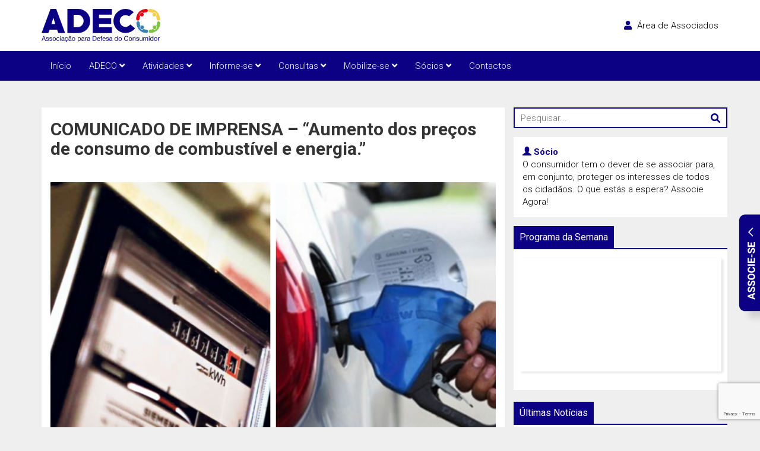

--- FILE ---
content_type: text/html; charset=UTF-8
request_url: https://adeco.cv/noticia/comunicado-de-imprensa-aumento-dos-precos-de-consumo-de-combustivel-e-energia/
body_size: 15735
content:
 

<html lang="pt-PT"
 xmlns:fb="http://ogp.me/ns/fb#">
  <head>
    <title>COMUNICADO DE IMPRENSA - “Aumento dos preços de consumo de combustível e energia.&quot; - ADECO - Associação para Defesa do Consumidor Cabo Verde</title>
    <meta charset="UTF-8" />
    <meta http-equiv="X-UA-Compatible" content="IE=edge">
	<meta name="viewport" content="width=device-width, initial-scale=1.0">
	<!-- Global site tag (gtag.js) - Google Analytics -->
	<script async src="https://www.googletagmanager.com/gtag/js?id=UA-130413320-1"></script>
	<script>
	  window.dataLayer = window.dataLayer || [];
	  function gtag(){dataLayer.push(arguments);}
	  gtag('js', new Date());
	
	  gtag('config', 'UA-130413320-1');
	</script>
	
<style id='global-styles-inline-css' type='text/css'>
:root{--wp--preset--aspect-ratio--square: 1;--wp--preset--aspect-ratio--4-3: 4/3;--wp--preset--aspect-ratio--3-4: 3/4;--wp--preset--aspect-ratio--3-2: 3/2;--wp--preset--aspect-ratio--2-3: 2/3;--wp--preset--aspect-ratio--16-9: 16/9;--wp--preset--aspect-ratio--9-16: 9/16;--wp--preset--color--black: #000000;--wp--preset--color--cyan-bluish-gray: #abb8c3;--wp--preset--color--white: #ffffff;--wp--preset--color--pale-pink: #f78da7;--wp--preset--color--vivid-red: #cf2e2e;--wp--preset--color--luminous-vivid-orange: #ff6900;--wp--preset--color--luminous-vivid-amber: #fcb900;--wp--preset--color--light-green-cyan: #7bdcb5;--wp--preset--color--vivid-green-cyan: #00d084;--wp--preset--color--pale-cyan-blue: #8ed1fc;--wp--preset--color--vivid-cyan-blue: #0693e3;--wp--preset--color--vivid-purple: #9b51e0;--wp--preset--gradient--vivid-cyan-blue-to-vivid-purple: linear-gradient(135deg,rgb(6,147,227) 0%,rgb(155,81,224) 100%);--wp--preset--gradient--light-green-cyan-to-vivid-green-cyan: linear-gradient(135deg,rgb(122,220,180) 0%,rgb(0,208,130) 100%);--wp--preset--gradient--luminous-vivid-amber-to-luminous-vivid-orange: linear-gradient(135deg,rgb(252,185,0) 0%,rgb(255,105,0) 100%);--wp--preset--gradient--luminous-vivid-orange-to-vivid-red: linear-gradient(135deg,rgb(255,105,0) 0%,rgb(207,46,46) 100%);--wp--preset--gradient--very-light-gray-to-cyan-bluish-gray: linear-gradient(135deg,rgb(238,238,238) 0%,rgb(169,184,195) 100%);--wp--preset--gradient--cool-to-warm-spectrum: linear-gradient(135deg,rgb(74,234,220) 0%,rgb(151,120,209) 20%,rgb(207,42,186) 40%,rgb(238,44,130) 60%,rgb(251,105,98) 80%,rgb(254,248,76) 100%);--wp--preset--gradient--blush-light-purple: linear-gradient(135deg,rgb(255,206,236) 0%,rgb(152,150,240) 100%);--wp--preset--gradient--blush-bordeaux: linear-gradient(135deg,rgb(254,205,165) 0%,rgb(254,45,45) 50%,rgb(107,0,62) 100%);--wp--preset--gradient--luminous-dusk: linear-gradient(135deg,rgb(255,203,112) 0%,rgb(199,81,192) 50%,rgb(65,88,208) 100%);--wp--preset--gradient--pale-ocean: linear-gradient(135deg,rgb(255,245,203) 0%,rgb(182,227,212) 50%,rgb(51,167,181) 100%);--wp--preset--gradient--electric-grass: linear-gradient(135deg,rgb(202,248,128) 0%,rgb(113,206,126) 100%);--wp--preset--gradient--midnight: linear-gradient(135deg,rgb(2,3,129) 0%,rgb(40,116,252) 100%);--wp--preset--font-size--small: 13px;--wp--preset--font-size--medium: 20px;--wp--preset--font-size--large: 36px;--wp--preset--font-size--x-large: 42px;--wp--preset--spacing--20: 0.44rem;--wp--preset--spacing--30: 0.67rem;--wp--preset--spacing--40: 1rem;--wp--preset--spacing--50: 1.5rem;--wp--preset--spacing--60: 2.25rem;--wp--preset--spacing--70: 3.38rem;--wp--preset--spacing--80: 5.06rem;--wp--preset--shadow--natural: 6px 6px 9px rgba(0, 0, 0, 0.2);--wp--preset--shadow--deep: 12px 12px 50px rgba(0, 0, 0, 0.4);--wp--preset--shadow--sharp: 6px 6px 0px rgba(0, 0, 0, 0.2);--wp--preset--shadow--outlined: 6px 6px 0px -3px rgb(255, 255, 255), 6px 6px rgb(0, 0, 0);--wp--preset--shadow--crisp: 6px 6px 0px rgb(0, 0, 0);}:where(.is-layout-flex){gap: 0.5em;}:where(.is-layout-grid){gap: 0.5em;}body .is-layout-flex{display: flex;}.is-layout-flex{flex-wrap: wrap;align-items: center;}.is-layout-flex > :is(*, div){margin: 0;}body .is-layout-grid{display: grid;}.is-layout-grid > :is(*, div){margin: 0;}:where(.wp-block-columns.is-layout-flex){gap: 2em;}:where(.wp-block-columns.is-layout-grid){gap: 2em;}:where(.wp-block-post-template.is-layout-flex){gap: 1.25em;}:where(.wp-block-post-template.is-layout-grid){gap: 1.25em;}.has-black-color{color: var(--wp--preset--color--black) !important;}.has-cyan-bluish-gray-color{color: var(--wp--preset--color--cyan-bluish-gray) !important;}.has-white-color{color: var(--wp--preset--color--white) !important;}.has-pale-pink-color{color: var(--wp--preset--color--pale-pink) !important;}.has-vivid-red-color{color: var(--wp--preset--color--vivid-red) !important;}.has-luminous-vivid-orange-color{color: var(--wp--preset--color--luminous-vivid-orange) !important;}.has-luminous-vivid-amber-color{color: var(--wp--preset--color--luminous-vivid-amber) !important;}.has-light-green-cyan-color{color: var(--wp--preset--color--light-green-cyan) !important;}.has-vivid-green-cyan-color{color: var(--wp--preset--color--vivid-green-cyan) !important;}.has-pale-cyan-blue-color{color: var(--wp--preset--color--pale-cyan-blue) !important;}.has-vivid-cyan-blue-color{color: var(--wp--preset--color--vivid-cyan-blue) !important;}.has-vivid-purple-color{color: var(--wp--preset--color--vivid-purple) !important;}.has-black-background-color{background-color: var(--wp--preset--color--black) !important;}.has-cyan-bluish-gray-background-color{background-color: var(--wp--preset--color--cyan-bluish-gray) !important;}.has-white-background-color{background-color: var(--wp--preset--color--white) !important;}.has-pale-pink-background-color{background-color: var(--wp--preset--color--pale-pink) !important;}.has-vivid-red-background-color{background-color: var(--wp--preset--color--vivid-red) !important;}.has-luminous-vivid-orange-background-color{background-color: var(--wp--preset--color--luminous-vivid-orange) !important;}.has-luminous-vivid-amber-background-color{background-color: var(--wp--preset--color--luminous-vivid-amber) !important;}.has-light-green-cyan-background-color{background-color: var(--wp--preset--color--light-green-cyan) !important;}.has-vivid-green-cyan-background-color{background-color: var(--wp--preset--color--vivid-green-cyan) !important;}.has-pale-cyan-blue-background-color{background-color: var(--wp--preset--color--pale-cyan-blue) !important;}.has-vivid-cyan-blue-background-color{background-color: var(--wp--preset--color--vivid-cyan-blue) !important;}.has-vivid-purple-background-color{background-color: var(--wp--preset--color--vivid-purple) !important;}.has-black-border-color{border-color: var(--wp--preset--color--black) !important;}.has-cyan-bluish-gray-border-color{border-color: var(--wp--preset--color--cyan-bluish-gray) !important;}.has-white-border-color{border-color: var(--wp--preset--color--white) !important;}.has-pale-pink-border-color{border-color: var(--wp--preset--color--pale-pink) !important;}.has-vivid-red-border-color{border-color: var(--wp--preset--color--vivid-red) !important;}.has-luminous-vivid-orange-border-color{border-color: var(--wp--preset--color--luminous-vivid-orange) !important;}.has-luminous-vivid-amber-border-color{border-color: var(--wp--preset--color--luminous-vivid-amber) !important;}.has-light-green-cyan-border-color{border-color: var(--wp--preset--color--light-green-cyan) !important;}.has-vivid-green-cyan-border-color{border-color: var(--wp--preset--color--vivid-green-cyan) !important;}.has-pale-cyan-blue-border-color{border-color: var(--wp--preset--color--pale-cyan-blue) !important;}.has-vivid-cyan-blue-border-color{border-color: var(--wp--preset--color--vivid-cyan-blue) !important;}.has-vivid-purple-border-color{border-color: var(--wp--preset--color--vivid-purple) !important;}.has-vivid-cyan-blue-to-vivid-purple-gradient-background{background: var(--wp--preset--gradient--vivid-cyan-blue-to-vivid-purple) !important;}.has-light-green-cyan-to-vivid-green-cyan-gradient-background{background: var(--wp--preset--gradient--light-green-cyan-to-vivid-green-cyan) !important;}.has-luminous-vivid-amber-to-luminous-vivid-orange-gradient-background{background: var(--wp--preset--gradient--luminous-vivid-amber-to-luminous-vivid-orange) !important;}.has-luminous-vivid-orange-to-vivid-red-gradient-background{background: var(--wp--preset--gradient--luminous-vivid-orange-to-vivid-red) !important;}.has-very-light-gray-to-cyan-bluish-gray-gradient-background{background: var(--wp--preset--gradient--very-light-gray-to-cyan-bluish-gray) !important;}.has-cool-to-warm-spectrum-gradient-background{background: var(--wp--preset--gradient--cool-to-warm-spectrum) !important;}.has-blush-light-purple-gradient-background{background: var(--wp--preset--gradient--blush-light-purple) !important;}.has-blush-bordeaux-gradient-background{background: var(--wp--preset--gradient--blush-bordeaux) !important;}.has-luminous-dusk-gradient-background{background: var(--wp--preset--gradient--luminous-dusk) !important;}.has-pale-ocean-gradient-background{background: var(--wp--preset--gradient--pale-ocean) !important;}.has-electric-grass-gradient-background{background: var(--wp--preset--gradient--electric-grass) !important;}.has-midnight-gradient-background{background: var(--wp--preset--gradient--midnight) !important;}.has-small-font-size{font-size: var(--wp--preset--font-size--small) !important;}.has-medium-font-size{font-size: var(--wp--preset--font-size--medium) !important;}.has-large-font-size{font-size: var(--wp--preset--font-size--large) !important;}.has-x-large-font-size{font-size: var(--wp--preset--font-size--x-large) !important;}
/*# sourceURL=global-styles-inline-css */
</style>
</head>




	<script src="https://code.jquery.com/jquery-1.11.2.min.js"></script>
	<link rel="pingback" href="https://adeco.cv/xmlrpc.php" />
    <meta name='robots' content='index, follow, max-image-preview:large, max-snippet:-1, max-video-preview:-1' />

	<!-- This site is optimized with the Yoast SEO plugin v26.6 - https://yoast.com/wordpress/plugins/seo/ -->
	<title>COMUNICADO DE IMPRENSA - “Aumento dos preços de consumo de combustível e energia.&quot; - ADECO - Associação para Defesa do Consumidor Cabo Verde</title>
	<meta name="description" content="A ADECO posicionou-se no passado mês de setembro relativamente ao aumento anunciado das tarifas de eletricidade em 37%, na qualidade de representante dos consumidores nacionais." />
	<link rel="canonical" href="https://adeco.cv/noticia/comunicado-de-imprensa-aumento-dos-precos-de-consumo-de-combustivel-e-energia/" />
	<meta property="og:locale" content="pt_PT" />
	<meta property="og:type" content="article" />
	<meta property="og:title" content="COMUNICADO DE IMPRENSA - “Aumento dos preços de consumo de combustível e energia.&quot; - ADECO - Associação para Defesa do Consumidor Cabo Verde" />
	<meta property="og:description" content="A ADECO posicionou-se no passado mês de setembro relativamente ao aumento anunciado das tarifas de eletricidade em 37%, na qualidade de representante dos consumidores nacionais." />
	<meta property="og:url" content="https://adeco.cv/noticia/comunicado-de-imprensa-aumento-dos-precos-de-consumo-de-combustivel-e-energia/" />
	<meta property="og:site_name" content="ADECO - Associação para Defesa do Consumidor Cabo Verde" />
	<meta property="article:publisher" content="https://www.facebook.com/ADECO.CaboVerde/" />
	<meta property="article:modified_time" content="2022-02-09T12:18:03+00:00" />
	<meta property="og:image" content="https://adeco.cv/wp-content/uploads/2021/11/Imagens-de-Destaque-.png" />
	<meta property="og:image:width" content="800" />
	<meta property="og:image:height" content="500" />
	<meta property="og:image:type" content="image/png" />
	<meta name="twitter:card" content="summary_large_image" />
	<meta name="twitter:label1" content="Tempo estimado de leitura" />
	<meta name="twitter:data1" content="4 minutos" />
	<script type="application/ld+json" class="yoast-schema-graph">{"@context":"https://schema.org","@graph":[{"@type":"WebPage","@id":"https://adeco.cv/noticia/comunicado-de-imprensa-aumento-dos-precos-de-consumo-de-combustivel-e-energia/","url":"https://adeco.cv/noticia/comunicado-de-imprensa-aumento-dos-precos-de-consumo-de-combustivel-e-energia/","name":"COMUNICADO DE IMPRENSA - “Aumento dos preços de consumo de combustível e energia.\" - ADECO - Associação para Defesa do Consumidor Cabo Verde","isPartOf":{"@id":"https://adeco.cv/#website"},"primaryImageOfPage":{"@id":"https://adeco.cv/noticia/comunicado-de-imprensa-aumento-dos-precos-de-consumo-de-combustivel-e-energia/#primaryimage"},"image":{"@id":"https://adeco.cv/noticia/comunicado-de-imprensa-aumento-dos-precos-de-consumo-de-combustivel-e-energia/#primaryimage"},"thumbnailUrl":"https://adeco.cv/wp-content/uploads/2021/11/Imagens-de-Destaque-.png","datePublished":"2021-11-08T12:22:39+00:00","dateModified":"2022-02-09T12:18:03+00:00","description":"A ADECO posicionou-se no passado mês de setembro relativamente ao aumento anunciado das tarifas de eletricidade em 37%, na qualidade de representante dos consumidores nacionais.","breadcrumb":{"@id":"https://adeco.cv/noticia/comunicado-de-imprensa-aumento-dos-precos-de-consumo-de-combustivel-e-energia/#breadcrumb"},"inLanguage":"pt-PT","potentialAction":[{"@type":"ReadAction","target":["https://adeco.cv/noticia/comunicado-de-imprensa-aumento-dos-precos-de-consumo-de-combustivel-e-energia/"]}]},{"@type":"ImageObject","inLanguage":"pt-PT","@id":"https://adeco.cv/noticia/comunicado-de-imprensa-aumento-dos-precos-de-consumo-de-combustivel-e-energia/#primaryimage","url":"https://adeco.cv/wp-content/uploads/2021/11/Imagens-de-Destaque-.png","contentUrl":"https://adeco.cv/wp-content/uploads/2021/11/Imagens-de-Destaque-.png","width":800,"height":500},{"@type":"BreadcrumbList","@id":"https://adeco.cv/noticia/comunicado-de-imprensa-aumento-dos-precos-de-consumo-de-combustivel-e-energia/#breadcrumb","itemListElement":[{"@type":"ListItem","position":1,"name":"Home","item":"https://adeco.cv/"},{"@type":"ListItem","position":2,"name":"COMUNICADO DE IMPRENSA &#8211; “Aumento dos preços de consumo de combustível e energia.&#8221;"}]},{"@type":"WebSite","@id":"https://adeco.cv/#website","url":"https://adeco.cv/","name":"ADECO - Associação para Defesa do Consumidor Cabo Verde","description":"Associação para Defesa do Consumidor","publisher":{"@id":"https://adeco.cv/#organization"},"potentialAction":[{"@type":"SearchAction","target":{"@type":"EntryPoint","urlTemplate":"https://adeco.cv/?s={search_term_string}"},"query-input":{"@type":"PropertyValueSpecification","valueRequired":true,"valueName":"search_term_string"}}],"inLanguage":"pt-PT"},{"@type":"Organization","@id":"https://adeco.cv/#organization","name":"ADECO - Associação para Defesa do Consumidor","url":"https://adeco.cv/","logo":{"@type":"ImageObject","inLanguage":"pt-PT","@id":"https://adeco.cv/#/schema/logo/image/","url":"https://adeco.cv/wp-content/uploads/2018/11/logo_a_b.png","contentUrl":"https://adeco.cv/wp-content/uploads/2018/11/logo_a_b.png","width":1068,"height":241,"caption":"ADECO - Associação para Defesa do Consumidor"},"image":{"@id":"https://adeco.cv/#/schema/logo/image/"},"sameAs":["https://www.facebook.com/ADECO.CaboVerde/","https://www.youtube.com/user/adecoconsumidor"]}]}</script>
	<!-- / Yoast SEO plugin. -->


<link rel='dns-prefetch' href='//static.addtoany.com' />
<link rel="alternate" type="application/rss+xml" title="ADECO - Associação para Defesa do Consumidor Cabo Verde &raquo; Feed" href="https://adeco.cv/feed/" />
<link rel="alternate" type="application/rss+xml" title="ADECO - Associação para Defesa do Consumidor Cabo Verde &raquo; Feed de comentários" href="https://adeco.cv/comments/feed/" />
<link rel="alternate" title="oEmbed (JSON)" type="application/json+oembed" href="https://adeco.cv/wp-json/oembed/1.0/embed?url=https%3A%2F%2Fadeco.cv%2Fnoticia%2Fcomunicado-de-imprensa-aumento-dos-precos-de-consumo-de-combustivel-e-energia%2F" />
<link rel="alternate" title="oEmbed (XML)" type="text/xml+oembed" href="https://adeco.cv/wp-json/oembed/1.0/embed?url=https%3A%2F%2Fadeco.cv%2Fnoticia%2Fcomunicado-de-imprensa-aumento-dos-precos-de-consumo-de-combustivel-e-energia%2F&#038;format=xml" />
<style id='wp-img-auto-sizes-contain-inline-css' type='text/css'>
img:is([sizes=auto i],[sizes^="auto," i]){contain-intrinsic-size:3000px 1500px}
/*# sourceURL=wp-img-auto-sizes-contain-inline-css */
</style>
<link rel='stylesheet' id='twb-open-sans-css' href='https://fonts.googleapis.com/css?family=Open+Sans%3A300%2C400%2C500%2C600%2C700%2C800&#038;display=swap&#038;ver=9129528add63109f0c6038df931c8d9d' type='text/css' media='all' />
<link rel='stylesheet' id='twbbwg-global-css' href='https://adeco.cv/wp-content/plugins/photo-gallery/booster/assets/css/global.css?ver=1.0.0' type='text/css' media='all' />
<link rel='stylesheet' id='bootstrap-style-css' href='https://adeco.cv/wp-content/themes/adeco/css/bootstrap.min.css?ver=9129528add63109f0c6038df931c8d9d' type='text/css' media='all' />
<link rel='stylesheet' id='main-style-css' href='https://adeco.cv/wp-content/themes/adeco/style.css?ver=9129528add63109f0c6038df931c8d9d' type='text/css' media='all' />
<style id='wp-emoji-styles-inline-css' type='text/css'>

	img.wp-smiley, img.emoji {
		display: inline !important;
		border: none !important;
		box-shadow: none !important;
		height: 1em !important;
		width: 1em !important;
		margin: 0 0.07em !important;
		vertical-align: -0.1em !important;
		background: none !important;
		padding: 0 !important;
	}
/*# sourceURL=wp-emoji-styles-inline-css */
</style>
<style id='wp-block-library-inline-css' type='text/css'>
:root{--wp-block-synced-color:#7a00df;--wp-block-synced-color--rgb:122,0,223;--wp-bound-block-color:var(--wp-block-synced-color);--wp-editor-canvas-background:#ddd;--wp-admin-theme-color:#007cba;--wp-admin-theme-color--rgb:0,124,186;--wp-admin-theme-color-darker-10:#006ba1;--wp-admin-theme-color-darker-10--rgb:0,107,160.5;--wp-admin-theme-color-darker-20:#005a87;--wp-admin-theme-color-darker-20--rgb:0,90,135;--wp-admin-border-width-focus:2px}@media (min-resolution:192dpi){:root{--wp-admin-border-width-focus:1.5px}}.wp-element-button{cursor:pointer}:root .has-very-light-gray-background-color{background-color:#eee}:root .has-very-dark-gray-background-color{background-color:#313131}:root .has-very-light-gray-color{color:#eee}:root .has-very-dark-gray-color{color:#313131}:root .has-vivid-green-cyan-to-vivid-cyan-blue-gradient-background{background:linear-gradient(135deg,#00d084,#0693e3)}:root .has-purple-crush-gradient-background{background:linear-gradient(135deg,#34e2e4,#4721fb 50%,#ab1dfe)}:root .has-hazy-dawn-gradient-background{background:linear-gradient(135deg,#faaca8,#dad0ec)}:root .has-subdued-olive-gradient-background{background:linear-gradient(135deg,#fafae1,#67a671)}:root .has-atomic-cream-gradient-background{background:linear-gradient(135deg,#fdd79a,#004a59)}:root .has-nightshade-gradient-background{background:linear-gradient(135deg,#330968,#31cdcf)}:root .has-midnight-gradient-background{background:linear-gradient(135deg,#020381,#2874fc)}:root{--wp--preset--font-size--normal:16px;--wp--preset--font-size--huge:42px}.has-regular-font-size{font-size:1em}.has-larger-font-size{font-size:2.625em}.has-normal-font-size{font-size:var(--wp--preset--font-size--normal)}.has-huge-font-size{font-size:var(--wp--preset--font-size--huge)}.has-text-align-center{text-align:center}.has-text-align-left{text-align:left}.has-text-align-right{text-align:right}.has-fit-text{white-space:nowrap!important}#end-resizable-editor-section{display:none}.aligncenter{clear:both}.items-justified-left{justify-content:flex-start}.items-justified-center{justify-content:center}.items-justified-right{justify-content:flex-end}.items-justified-space-between{justify-content:space-between}.screen-reader-text{border:0;clip-path:inset(50%);height:1px;margin:-1px;overflow:hidden;padding:0;position:absolute;width:1px;word-wrap:normal!important}.screen-reader-text:focus{background-color:#ddd;clip-path:none;color:#444;display:block;font-size:1em;height:auto;left:5px;line-height:normal;padding:15px 23px 14px;text-decoration:none;top:5px;width:auto;z-index:100000}html :where(.has-border-color){border-style:solid}html :where([style*=border-top-color]){border-top-style:solid}html :where([style*=border-right-color]){border-right-style:solid}html :where([style*=border-bottom-color]){border-bottom-style:solid}html :where([style*=border-left-color]){border-left-style:solid}html :where([style*=border-width]){border-style:solid}html :where([style*=border-top-width]){border-top-style:solid}html :where([style*=border-right-width]){border-right-style:solid}html :where([style*=border-bottom-width]){border-bottom-style:solid}html :where([style*=border-left-width]){border-left-style:solid}html :where(img[class*=wp-image-]){height:auto;max-width:100%}:where(figure){margin:0 0 1em}html :where(.is-position-sticky){--wp-admin--admin-bar--position-offset:var(--wp-admin--admin-bar--height,0px)}@media screen and (max-width:600px){html :where(.is-position-sticky){--wp-admin--admin-bar--position-offset:0px}}
/*wp_block_styles_on_demand_placeholder:6975fefb2bb43*/
/*# sourceURL=wp-block-library-inline-css */
</style>
<style id='classic-theme-styles-inline-css' type='text/css'>
/*! This file is auto-generated */
.wp-block-button__link{color:#fff;background-color:#32373c;border-radius:9999px;box-shadow:none;text-decoration:none;padding:calc(.667em + 2px) calc(1.333em + 2px);font-size:1.125em}.wp-block-file__button{background:#32373c;color:#fff;text-decoration:none}
/*# sourceURL=/wp-includes/css/classic-themes.min.css */
</style>
<link rel='stylesheet' id='bbp-default-css' href='https://adeco.cv/wp-content/plugins/bbpress/templates/default/css/bbpress.min.css?ver=2.6.14' type='text/css' media='all' />
<link rel='stylesheet' id='contact-form-7-css' href='https://adeco.cv/wp-content/plugins/contact-form-7/includes/css/styles.css?ver=6.1.4' type='text/css' media='all' />
<link rel='stylesheet' id='bwg_fonts-css' href='https://adeco.cv/wp-content/plugins/photo-gallery/css/bwg-fonts/fonts.css?ver=0.0.1' type='text/css' media='all' />
<link rel='stylesheet' id='sumoselect-css' href='https://adeco.cv/wp-content/plugins/photo-gallery/css/sumoselect.min.css?ver=3.4.6' type='text/css' media='all' />
<link rel='stylesheet' id='mCustomScrollbar-css' href='https://adeco.cv/wp-content/plugins/photo-gallery/css/jquery.mCustomScrollbar.min.css?ver=3.1.5' type='text/css' media='all' />
<link rel='stylesheet' id='bwg_frontend-css' href='https://adeco.cv/wp-content/plugins/photo-gallery/css/styles.min.css?ver=1.8.35' type='text/css' media='all' />
<link rel='stylesheet' id='wp-members-css' href='https://adeco.cv/wp-content/plugins/wp-members/assets/css/forms/generic-no-float.min.css?ver=3.5.4.4' type='text/css' media='all' />
<link rel='stylesheet' id='addtoany-css' href='https://adeco.cv/wp-content/plugins/add-to-any/addtoany.min.css?ver=1.16' type='text/css' media='all' />
<link rel='stylesheet' id='wp-featherlight-css' href='https://adeco.cv/wp-content/plugins/wp-featherlight/css/wp-featherlight.min.css?ver=1.3.4' type='text/css' media='all' />
<script type="text/javascript" src="https://adeco.cv/wp-includes/js/jquery/jquery.min.js?ver=3.7.1" id="jquery-core-js"></script>
<script type="text/javascript" src="https://adeco.cv/wp-includes/js/jquery/jquery-migrate.min.js?ver=3.4.1" id="jquery-migrate-js"></script>
<script type="text/javascript" src="https://adeco.cv/wp-content/plugins/photo-gallery/booster/assets/js/circle-progress.js?ver=1.2.2" id="twbbwg-circle-js"></script>
<script type="text/javascript" id="twbbwg-global-js-extra">
/* <![CDATA[ */
var twb = {"nonce":"e21d88d4e0","ajax_url":"https://adeco.cv/wp-admin/admin-ajax.php","plugin_url":"https://adeco.cv/wp-content/plugins/photo-gallery/booster","href":"https://adeco.cv/wp-admin/admin.php?page=twbbwg_photo-gallery"};
var twb = {"nonce":"e21d88d4e0","ajax_url":"https://adeco.cv/wp-admin/admin-ajax.php","plugin_url":"https://adeco.cv/wp-content/plugins/photo-gallery/booster","href":"https://adeco.cv/wp-admin/admin.php?page=twbbwg_photo-gallery"};
//# sourceURL=twbbwg-global-js-extra
/* ]]> */
</script>
<script type="text/javascript" src="https://adeco.cv/wp-content/plugins/photo-gallery/booster/assets/js/global.js?ver=1.0.0" id="twbbwg-global-js"></script>
<script type="text/javascript" id="addtoany-core-js-before">
/* <![CDATA[ */
window.a2a_config=window.a2a_config||{};a2a_config.callbacks=[];a2a_config.overlays=[];a2a_config.templates={};a2a_localize = {
	Share: "Share",
	Save: "Save",
	Subscribe: "Subscribe",
	Email: "Email",
	Bookmark: "Bookmark",
	ShowAll: "Show all",
	ShowLess: "Show less",
	FindServices: "Find service(s)",
	FindAnyServiceToAddTo: "Instantly find any service to add to",
	PoweredBy: "Powered by",
	ShareViaEmail: "Share via email",
	SubscribeViaEmail: "Subscribe via email",
	BookmarkInYourBrowser: "Bookmark in your browser",
	BookmarkInstructions: "Press Ctrl+D or \u2318+D to bookmark this page",
	AddToYourFavorites: "Add to your favorites",
	SendFromWebOrProgram: "Send from any email address or email program",
	EmailProgram: "Email program",
	More: "More&#8230;",
	ThanksForSharing: "Thanks for sharing!",
	ThanksForFollowing: "Thanks for following!"
};


//# sourceURL=addtoany-core-js-before
/* ]]> */
</script>
<script type="text/javascript" defer src="https://static.addtoany.com/menu/page.js" id="addtoany-core-js"></script>
<script type="text/javascript" defer src="https://adeco.cv/wp-content/plugins/add-to-any/addtoany.min.js?ver=1.1" id="addtoany-jquery-js"></script>
<script type="text/javascript" src="https://adeco.cv/wp-content/plugins/photo-gallery/js/jquery.sumoselect.min.js?ver=3.4.6" id="sumoselect-js"></script>
<script type="text/javascript" src="https://adeco.cv/wp-content/plugins/photo-gallery/js/tocca.min.js?ver=2.0.9" id="bwg_mobile-js"></script>
<script type="text/javascript" src="https://adeco.cv/wp-content/plugins/photo-gallery/js/jquery.mCustomScrollbar.concat.min.js?ver=3.1.5" id="mCustomScrollbar-js"></script>
<script type="text/javascript" src="https://adeco.cv/wp-content/plugins/photo-gallery/js/jquery.fullscreen.min.js?ver=0.6.0" id="jquery-fullscreen-js"></script>
<script type="text/javascript" id="bwg_frontend-js-extra">
/* <![CDATA[ */
var bwg_objectsL10n = {"bwg_field_required":"field is required.","bwg_mail_validation":"This is not a valid email address.","bwg_search_result":"There are no images matching your search.","bwg_select_tag":"Select Tag","bwg_order_by":"Order By","bwg_search":"Search","bwg_show_ecommerce":"Show Ecommerce","bwg_hide_ecommerce":"Hide Ecommerce","bwg_show_comments":"Show Comments","bwg_hide_comments":"Hide Comments","bwg_restore":"Restore","bwg_maximize":"Maximize","bwg_fullscreen":"Fullscreen","bwg_exit_fullscreen":"Exit Fullscreen","bwg_search_tag":"SEARCH...","bwg_tag_no_match":"No tags found","bwg_all_tags_selected":"All tags selected","bwg_tags_selected":"tags selected","play":"Play","pause":"Pause","is_pro":"","bwg_play":"Play","bwg_pause":"Pause","bwg_hide_info":"Hide info","bwg_show_info":"Show info","bwg_hide_rating":"Hide rating","bwg_show_rating":"Show rating","ok":"Ok","cancel":"Cancel","select_all":"Select all","lazy_load":"0","lazy_loader":"https://adeco.cv/wp-content/plugins/photo-gallery/images/ajax_loader.png","front_ajax":"0","bwg_tag_see_all":"see all tags","bwg_tag_see_less":"see less tags"};
//# sourceURL=bwg_frontend-js-extra
/* ]]> */
</script>
<script type="text/javascript" src="https://adeco.cv/wp-content/plugins/photo-gallery/js/scripts.min.js?ver=1.8.35" id="bwg_frontend-js"></script>
<link rel="https://api.w.org/" href="https://adeco.cv/wp-json/" /><link rel="EditURI" type="application/rsd+xml" title="RSD" href="https://adeco.cv/xmlrpc.php?rsd" />

<link rel='shortlink' href='https://adeco.cv/?p=3064' />
<meta name="cdp-version" content="1.5.0" /><meta property="fb:app_id" content="1760701254148420"/><link rel="icon" href="https://adeco.cv/wp-content/uploads/2018/10/cropped-ico-32x32.png" sizes="32x32" />
<link rel="icon" href="https://adeco.cv/wp-content/uploads/2018/10/cropped-ico-192x192.png" sizes="192x192" />
<link rel="apple-touch-icon" href="https://adeco.cv/wp-content/uploads/2018/10/cropped-ico-180x180.png" />
<meta name="msapplication-TileImage" content="https://adeco.cv/wp-content/uploads/2018/10/cropped-ico-270x270.png" />
    
    <!--Font Awesome --> 
    <link rel="stylesheet" href="https://use.fontawesome.com/releases/v5.4.1/css/all.css" integrity="sha384-5sAR7xN1Nv6T6+dT2mhtzEpVJvfS3NScPQTrOxhwjIuvcA67KV2R5Jz6kr4abQsz" crossorigin="anonymous">
    <link href="https://fonts.googleapis.com/css?family=Roboto:300,400,500,700" rel="stylesheet">
	</head>
    
    <!--Google Fonts -->
    <link href='https://fonts.googleapis.com/css?family=Roboto:400,500,700' rel='stylesheet' type='text/css'>

  <body class="wp-singular noticia-template-default single single-noticia postid-3064 wp-theme-adeco user-registration-page ur-settings-sidebar-show wp-featherlight-captions">
<!--<div id="teste" class="top">
<div class="container"
	 <div class="col-md-12"> 
           <div class="top-area">
                <ul>                
                   <li><a href="http://adeco.cv/wp-login.php?redirect_to=http%3A%2F%2Fwww.adeco.cv%2Fwp-admin%2F&reauth=1" ><span class="glyphicon glyphicon glyphicon-user"></span> Login/Registo   </a></li>
                </ul>
			</div> 
	</div> 	
</div>
</div>-->


<!-- Header --> 
<div class="first-header">
	<div class="container">
		<div class="row">
			<div class="col-md-3 col-sm-3 col-xs-12 logo">
				<a href="https://adeco.cv"><img src="https://adeco.cv/wp-content/uploads/2023/09/logo_adeco_associacao_apara_defesa_do_consumidor_cabo_verde.svg" class="img-responsive center-block" alt="Logo ADECO - Associação para Defesa do Consumidor em Cabo Verde" title="Logo ADECO - Associação para Defesa do Consumidor em Cabo Verde"></a>
			</div>
			<div class="col-md-6 col-sm-6 ">

			</div>
			<div class="col-md-3 login-info">
				<a class="pull-left no-padding" href="https://adeco.cv/area-de-socio" data-target=".bs-example-modal-sm" >
					<i class="fa fa-user"></i>  Área de Associados
				</a>
			</div>
			</div>
		</div>
	</div>
</div>
			
<div class="header">
	<div class="container">
		<div class="row">
			<!-- Logo -->
			<div class="col-md-2 col-sm-3 col-xs-8 logo logo-xs">
				<a href="https://adeco.cv"><img src="https://adeco.cv/wp-content/uploads/2023/09/logo_adeco_associacao_apara_defesa_do_consumidor_cabo_verde.svg" class="img-responsive center-block" alt="Logo" title="Logo"></a>
			</div><!-- /Logo -->
			<div class="col-md-12 col-sm-12 col-xs-2  menu">
				<nav class="navbar navbar-default">
					<!-- Brand and toggle get grouped for better mobile display -->
					<div class="navbar-header">
						<button type="button" class="navbar-toggle collapsed" data-toggle="collapse" data-target=".navbar-collapse">
							<div id="navbar-hamburger">
		                    	<i class="fas fa-bars"></i>
		                    </div>
							<div id="navbar-close" class="hidden">
		                        <i class="fas fa-times"></i>
		                    </div>

						</button>
						<a class="navbar-brand visible-xs" data-toggle="collapse" data-target="#bs-example-navbar-collapse-1" aria-expanded="false" href="https://adeco.cv"></a>
					</div>
					
					<!-- Collect the nav links, forms, and other content for toggling -->
					<div class="collapse navbar-collapse">
						<ul id="menu-menu-principal" class="nav navbar-nav navbar-left"><li id="menu-item-2089" class="menu-item menu-item-type-custom menu-item-object-custom menu-item-2089"><a href="/">Início</a></li>
<li id="menu-item-2120" class="menu-item menu-item-type-custom menu-item-object-custom menu-item-has-children dropdown menu-item-2120"><a href="/" class="dropdown-toggle" data-toggle="dropdown">ADECO <i class="fa fa-angle-down" aria-hidden="true"></i> <b class="caret"></b></a>
<ul class="dropdown-menu">
	<li id="menu-item-2119" class="menu-item menu-item-type-post_type menu-item-object-page menu-item-2119"><a href="https://adeco.cv/quem-somos/">Quem somos</a></li>
	<li id="menu-item-229" class="menu-item menu-item-type-post_type menu-item-object-page menu-item-229"><a href="https://adeco.cv/historia/">História</a></li>
	<li id="menu-item-2118" class="menu-item menu-item-type-post_type menu-item-object-page menu-item-2118"><a href="https://adeco.cv/vitorias/">Vitórias</a></li>
	<li id="menu-item-2117" class="menu-item menu-item-type-post_type menu-item-object-page menu-item-2117"><a href="https://adeco.cv/objeto-e-missao/">Objeto e Missão</a></li>
	<li id="menu-item-2128" class="menu-item menu-item-type-post_type menu-item-object-page menu-item-2128"><a href="https://adeco.cv/orgaos-sociais/">Órgãos Sociais</a></li>
	<li id="menu-item-1001" class="menu-item menu-item-type-post_type menu-item-object-page menu-item-1001"><a href="https://adeco.cv/a-adeco-e-membro/">ADECO é membro</a></li>
	<li id="menu-item-2135" class="menu-item menu-item-type-post_type menu-item-object-page menu-item-2135"><a href="https://adeco.cv/estatuto/">Estatuto</a></li>
	<li id="menu-item-2134" class="menu-item menu-item-type-post_type menu-item-object-page menu-item-2134"><a href="https://adeco.cv/relatorio-de-atividades-e-contas/">Relatório de atividades e contas</a></li>
	<li id="menu-item-2293" class="menu-item menu-item-type-post_type menu-item-object-page menu-item-2293"><a href="https://adeco.cv/parceiros/">Parceiros</a></li>
</ul>
</li>
<li id="menu-item-2136" class="menu-item menu-item-type-custom menu-item-object-custom menu-item-has-children dropdown menu-item-2136"><a href="/" class="dropdown-toggle" data-toggle="dropdown">Atividades  <i class="fa fa-angle-down" aria-hidden="true"></i> <b class="caret"></b></a>
<ul class="dropdown-menu">
	<li id="menu-item-292" class="menu-item menu-item-type-post_type menu-item-object-page menu-item-292"><a href="https://adeco.cv/campanhas/">Campanhas</a></li>
	<li id="menu-item-284" class="menu-item menu-item-type-post_type menu-item-object-page menu-item-284"><a href="https://adeco.cv/programa-televisivo/">Programa Televisivo</a></li>
	<li id="menu-item-2139" class="menu-item menu-item-type-post_type menu-item-object-page menu-item-2139"><a href="https://adeco.cv/programa-radiofonico/">Programa Radiofônico</a></li>
	<li id="menu-item-566" class="menu-item menu-item-type-post_type menu-item-object-page menu-item-566"><a href="https://adeco.cv/projetos/">Projetos</a></li>
</ul>
</li>
<li id="menu-item-2140" class="menu-item menu-item-type-custom menu-item-object-custom menu-item-has-children dropdown menu-item-2140"><a href="/" class="dropdown-toggle" data-toggle="dropdown">Informe-se  <i class="fa fa-angle-down" aria-hidden="true"></i> <b class="caret"></b></a>
<ul class="dropdown-menu">
	<li id="menu-item-282" class="menu-item menu-item-type-post_type menu-item-object-page menu-item-282"><a href="https://adeco.cv/noticias/">Notícias</a></li>
	<li id="menu-item-2151" class="menu-item menu-item-type-post_type menu-item-object-page menu-item-2151"><a href="https://adeco.cv/artigos/">Artigos</a></li>
	<li id="menu-item-2150" class="menu-item menu-item-type-post_type menu-item-object-page menu-item-2150"><a href="https://adeco.cv/lista-de-newsletters/">Newsletter</a></li>
	<li id="menu-item-2149" class="menu-item menu-item-type-post_type menu-item-object-page menu-item-2149"><a href="https://adeco.cv/material-informativo/">Material informativo</a></li>
	<li id="menu-item-2389" class="menu-item menu-item-type-post_type menu-item-object-page menu-item-2389"><a href="https://adeco.cv/pareceres-e-consultas/">Pareceres e Consultas</a></li>
</ul>
</li>
<li id="menu-item-274" class="menu-item menu-item-type-post_type menu-item-object-page menu-item-has-children dropdown menu-item-274"><a href="https://adeco.cv/consultas/" class="dropdown-toggle" data-toggle="dropdown">Consultas <i class="fa fa-angle-down" aria-hidden="true"></i> <b class="caret"></b></a>
<ul class="dropdown-menu">
	<li id="menu-item-277" class="menu-item menu-item-type-post_type menu-item-object-page menu-item-277"><a href="https://adeco.cv/direitos/">Direitos do Consumidor</a></li>
	<li id="menu-item-276" class="menu-item menu-item-type-post_type menu-item-object-page menu-item-276"><a href="https://adeco.cv/deveres/">Deveres do Consumidor</a></li>
	<li id="menu-item-272" class="menu-item menu-item-type-post_type menu-item-object-page menu-item-272"><a href="https://adeco.cv/acoes-judiciais/">Ações Judiciais</a></li>
	<li id="menu-item-2390" class="menu-item menu-item-type-post_type menu-item-object-page menu-item-2390"><a href="https://adeco.cv/legislacao/">Legislação</a></li>
</ul>
</li>
<li id="menu-item-287" class="menu-item menu-item-type-post_type menu-item-object-page menu-item-has-children dropdown menu-item-287"><a href="https://adeco.cv/mobilize-se/" class="dropdown-toggle" data-toggle="dropdown">Mobilize-se <i class="fa fa-angle-down" aria-hidden="true"></i> <b class="caret"></b></a>
<ul class="dropdown-menu">
	<li id="menu-item-280" class="menu-item menu-item-type-post_type menu-item-object-page menu-item-280"><a href="https://adeco.cv/faca-uma-doacao/">Doar</a></li>
	<li id="menu-item-414" class="menu-item menu-item-type-post_type menu-item-object-page menu-item-414"><a href="https://adeco.cv/denuncia/">Denunciar</a></li>
</ul>
</li>
<li id="menu-item-2432" class="menu-item menu-item-type-custom menu-item-object-custom menu-item-has-children dropdown menu-item-2432"><a href="/" class="dropdown-toggle" data-toggle="dropdown">Sócios <i class="fa fa-angle-down" aria-hidden="true"></i> <b class="caret"></b></a>
<ul class="dropdown-menu">
	<li id="menu-item-2508" class="menu-item menu-item-type-post_type menu-item-object-page menu-item-2508"><a href="https://adeco.cv/direitos-e-beneficios-do-associado/">Direitos dos Associados</a></li>
	<li id="menu-item-2433" class="menu-item menu-item-type-custom menu-item-object-custom menu-item-2433"><a href="/associar/">Associar</a></li>
	<li id="menu-item-2507" class="menu-item menu-item-type-post_type menu-item-object-page menu-item-2507"><a href="https://adeco.cv/reclamar/">Reclamar</a></li>
</ul>
</li>
<li id="menu-item-889" class="menu-item menu-item-type-post_type menu-item-object-page menu-item-889"><a href="https://adeco.cv/contactos/">Contactos</a></li>
</ul>					</div><!-- /.navbar-collapse -->
				</nav>
			</div><!-- /Menu -->  
			<div class="col-xs-7 visible-xs logo-mobile">
				<a class="visible-xs" href="https://adeco.cv">
					<img src="https://adeco.cv/wp-content/uploads/2023/09/logo_adeco_associacao_apara_defesa_do_consumidor_cabo_verde.svg" class="img-responsive center-block" alt="Logo ADECO - Associação para Defesa do Consumidor em Cabo Verde" title="Logo ADECO - Associação para Defesa do Consumidor em Cabo Verde">
				</a>
			</div>              
			<div class="col-xs-1 visible-xs no-padding login-icon extra-option ">
				<a class="pull-left no-padding" href="https://adeco.cv/area-de-socio" data-target=".bs-example-modal-sm" >
					<i class="fa fa-user"></i> 
				</a>
			</div>
		</div><!-- /Row -->
	</div><!-- /Container -->
</div><!-- /Header -->
		    
<div id="container-master" class="container">
<div class="container">
	<div class="row">    	
		<!--Sobre a ADECO  -->
		<div class="col-md-8 page-content" >  
								<h2 class="main-heading">
				<strong>COMUNICADO DE IMPRENSA &#8211; “Aumento dos preços de consumo de combustível e energia.&#8221;</strong>
			</h2>  
			<p>&nbsp;</p>
<p><img fetchpriority="high" decoding="async" class="wp-image-3065 aligncenter" src="https://adeco.cv/wp-content/uploads/2021/11/Imagens-de-Destaque-1-300x188.png" alt="" width="750" height="470" srcset="https://adeco.cv/wp-content/uploads/2021/11/Imagens-de-Destaque-1-300x188.png 300w, https://adeco.cv/wp-content/uploads/2021/11/Imagens-de-Destaque-1-150x94.png 150w, https://adeco.cv/wp-content/uploads/2021/11/Imagens-de-Destaque-1-768x480.png 768w, https://adeco.cv/wp-content/uploads/2021/11/Imagens-de-Destaque-1.png 800w" sizes="(max-width: 750px) 100vw, 750px" /></p>
<p>&nbsp;</p>
<p style="text-align: center;"><strong>“Aumento dos preços de consumo de combustível e energia.&#8221;</strong></p>
<p>A ADECO posicionou-se no passado mês de setembro relativamente ao aumento anunciado das tarifas de eletricidade em 37%, na qualidade de representante dos consumidores nacionais. Nessa altura, a ADECO considerou este aumento brutal para as famílias cabo-verdianas. Num ambiente pandémico, quando os rendimentos das famílias diminuíram significativamente, não existe espaço orçamental para os consumidores encaixarem um aumento tão significativo do bem essencial eletricidade, por si só uma das despesas mais expressivas nos custos domésticos.</p>
<p>&nbsp;</p>
<p>O aumento do preço dos combustíveis ora anunciado pela Agência Reguladora Multissectorial da Economia (ARME) em cerca de 9%, perfaz uma subida global de cerca de 60% durante o ano. A ADECO prevê, igualmente, que a subida do combustível terá impactos diretos e indiretos negativos elevados na qualidade de vida dos consumidores. A preocupação primária da ADECO deve-se com os bens e serviços, cuja dificuldade no acesso terá impacto na sobrevivência com dignidade dos consumidores, tal como a água, eletricidade, comunicações e alimentação básica.</p>
<p>&nbsp;</p>
<p>A ADECO apela ao Governo, enquanto instrumento do Estado na provisão dos direitos fundamentais dos consumidores consagrados no art. 80º. da Constituição da República, bem como dos direitos económicos dos cabo-verdianos consagrados, entre outros, no art. 7º. e) da Lei 87/05/98, incluindo o acesso aos bens e serviços essenciais, que assegure que os preços dos bens essenciais praticados no mercado nacional não atinjam valores inacessíveis para os consumidores cabo-verdianos. A ADECO recorda que tal acessibilidade aos bens essenciais pode ser assegurada através de medidas paliativas, incluindo a subsidiação e o alívio da tributação fiscal de tais bens, como já o prevê o Regulamento Tarifário para os combustíveis. A ADECO compreende que o Orçamento de Estado não é elástico. No entanto, a subida de preços dos combustíveis prende-se essencialmente  com alterações de política energética a nível dos países desenvolvidos. Estes mesmos países têm capacidade económica para absorver os avultados custos destas alterações de política. Os consumidores cabo-verdianos não. Assim, esta fatura deverá ser também açambarcada pelos mesmos. Assim, acreditamos ser dever do Estado de Cabo Verde exigir junto às entidades multinacionais e aos países desenvolvidos, que solicitaram ao Estado de Cabo Verde o cumprimento de medidas restritivas para além da sua capacidade de sobrevivência económica durante a pandemia, e que ora encetam uma transição energética com consequências devastadoras para os consumidores cabo- verdianos, que absorvam também o ônus da subida de preços.</p>
<p>&nbsp;</p>
<p>Igualmente, a ADECO recorda que é atribuição da Agência Reguladora Multissectorial da Economia (ARME), nos termos dos arts. 12º. 1 f) dos seus estatutos,  proteger os direitos dos consumidores, designadamente em matéria de preços e tarifas. O art. 7º. dos  estatutos da ARME dispõe que a mesma se rege pelo Princípio da Proteção dos Consumidores, determinando que a ARME deve garantir a proteção dos direitos e interesses legítimos dos consumidores, designadamente nos termos estabelecidos pela Constituição da República e pelas leis sobre consumidores.</p>
<p>&nbsp;</p>
<p>Por último, a ADECO recorda que os consumidores, através das suas associações representantes, devem ser ouvidas em todas as decisões que tenham um impacto significativo na vida dos consumidores. Acreditamos que os recentes  aumentos das tarifas de bens essenciais acarretam um ônus extremamente significativo na vida dos consumidores nacionais, lamentando que as instâncias competentes não tenham ouvido os consumidores de antemão.</p>
<p>&nbsp;</p>
<p>Terminamos enfatizando que a ADECO é uma associação cívica de defesa dos seus associados (as) consumidores, não gozando de poderes sancionatórios, regulatórios, fiscalizadores ou de autoridade. A ADECO informa que presta orientação e assistência aos seus associados (as) e que está atenta ao cumprimento da lei, solicitando que todos os seus associados (as) exerçam os seus direitos, reclamando formalmente perante a associação, para que a mesma lhes possa dar voz e reencaminhar as suas queixas para tratamento devido.</p>
<p>ADECO &#8211; Associação para a Defesa do Consumidor</p>
<div class="addtoany_share_save_container addtoany_content addtoany_content_bottom"><div class="a2a_kit a2a_kit_size_20 addtoany_list" data-a2a-url="https://adeco.cv/noticia/comunicado-de-imprensa-aumento-dos-precos-de-consumo-de-combustivel-e-energia/" data-a2a-title="COMUNICADO DE IMPRENSA – “Aumento dos preços de consumo de combustível e energia.”"><a class="a2a_button_facebook" href="https://www.addtoany.com/add_to/facebook?linkurl=https%3A%2F%2Fadeco.cv%2Fnoticia%2Fcomunicado-de-imprensa-aumento-dos-precos-de-consumo-de-combustivel-e-energia%2F&amp;linkname=COMUNICADO%20DE%20IMPRENSA%20%E2%80%93%20%E2%80%9CAumento%20dos%20pre%C3%A7os%20de%20consumo%20de%20combust%C3%ADvel%20e%20energia.%E2%80%9D" title="Facebook" rel="nofollow noopener" target="_blank"></a><a class="a2a_button_twitter" href="https://www.addtoany.com/add_to/twitter?linkurl=https%3A%2F%2Fadeco.cv%2Fnoticia%2Fcomunicado-de-imprensa-aumento-dos-precos-de-consumo-de-combustivel-e-energia%2F&amp;linkname=COMUNICADO%20DE%20IMPRENSA%20%E2%80%93%20%E2%80%9CAumento%20dos%20pre%C3%A7os%20de%20consumo%20de%20combust%C3%ADvel%20e%20energia.%E2%80%9D" title="Twitter" rel="nofollow noopener" target="_blank"></a><a class="a2a_button_whatsapp" href="https://www.addtoany.com/add_to/whatsapp?linkurl=https%3A%2F%2Fadeco.cv%2Fnoticia%2Fcomunicado-de-imprensa-aumento-dos-precos-de-consumo-de-combustivel-e-energia%2F&amp;linkname=COMUNICADO%20DE%20IMPRENSA%20%E2%80%93%20%E2%80%9CAumento%20dos%20pre%C3%A7os%20de%20consumo%20de%20combust%C3%ADvel%20e%20energia.%E2%80%9D" title="WhatsApp" rel="nofollow noopener" target="_blank"></a></div></div><!-- Facebook Comments Plugin for WordPress: http://peadig.com/wordpress-plugins/facebook-comments/ --><div class="fb-comments" data-href="https://adeco.cv/noticia/comunicado-de-imprensa-aumento-dos-precos-de-consumo-de-combustivel-e-energia/" data-numposts="5" data-width="100%" data-colorscheme="light"></div> 
		  
		
		</div>  
		<!--/Sobre a ADECO  -->
		
		
		<!-- Sidebar -->
			

<div class="col-md-4 sidebar">
				<div class="pesquisar">
										<form role="search" method="get" class="pesquisar" action="/?page_id=508">
										<input type="search" aria-label="Pesquisar..."  placeholder="Pesquisar..." value="" name="s" title="Pesquisar por:" />
										</form>
				</div>
			
	
	<div class="call-action">
        <div class="content">
            <a href="/associar/">
                <strong><i class="glyphicon glyphicon-user" aria-hidden="true"></i> Sócio</strong>
            </a>
            <p>O consumidor tem o dever de se associar para, em conjunto, proteger os interesses de todos os cidadãos.
                O que estás a espera? Associe Agora!</p>
        </div>      
	</div>
	
	<div class="titulo">
		<span>Programa da Semana</span>
	</div>
    <div id="video-home" class="media-list campanhas-list">
	    		<div class="embed-responsive embed-responsive-16by9">
			<p><iframe loading="lazy" title="ADECO | Programa Defesa do Consumidor (08-01-2026)" width="768" height="432" src="https://www.youtube.com/embed/YEyJJZcAfes?feature=oembed" frameborder="0" allow="accelerometer; autoplay; clipboard-write; encrypted-media; gyroscope; picture-in-picture; web-share" referrerpolicy="strict-origin-when-cross-origin" allowfullscreen></iframe></p>
<p>&nbsp;</p>
   	    
		</div>
		 
		<script src="https://apis.google.com/js/platform.js"></script>
		<div class="youtube-box hidden-xs">
			<div class="g-ytsubscribe" data-channel="adecoconsumidor" data-layout="full" data-count="default"></div>
		</div>  
	</div>

	<div class="ultimas-noticias">    	
	    <div class="titulo">
	    	<span>Últimas Notícias</span>
	    </div>
	    
	    
	    <ul class="media-list main-list">
		    	
	    	<li class="media ">
			    <a class="pull-left" href="https://adeco.cv/noticia/atualizacao-do-ice-sao-vicente-e-sal-dezembro-2025/">
					<div class="post-thumbnail media_150x90" style= "background-image: url(https://adeco.cv/wp-content/uploads/2026/01/Miniaturas-facebook-1.png) ;"></div>
			    </a>
				<div class="media-body">
					<a href="https://adeco.cv/noticia/atualizacao-do-ice-sao-vicente-e-sal-dezembro-2025/">
						<h4 class="media-heading">Atualização do ICE – São Vicente e Sal, Dezembro 2025</h4>
					</a>
					<p class="by-autor"> 
						8 de Janeiro de 2026					</p>
	    		</div>
			</li>
				
	    	<li class="media ">
			    <a class="pull-left" href="https://adeco.cv/noticia/atualizacao-do-ice-sao-vicente-setembro-2025/">
					<div class="post-thumbnail media_150x90" style= "background-image: url(https://adeco.cv/wp-content/uploads/2025/09/ICE-Setembro-2025-ATUALIZACAO-SV.jpg) ;"></div>
			    </a>
				<div class="media-body">
					<a href="https://adeco.cv/noticia/atualizacao-do-ice-sao-vicente-setembro-2025/">
						<h4 class="media-heading">Atualização do ICE – São Vicente , Setembro 2025</h4>
					</a>
					<p class="by-autor"> 
						22 de Setembro de 2025					</p>
	    		</div>
			</li>
					</ul>				
	</div>
	
	<div class="call-action">
   
        <div class="content">
            <a href="https://adeco.cv/files/ADECO_AFPCBE_Simulador_de_Cr%C3%A9dito.xlsx"> <strong><i class="glyphicon glyphicon-download-alt" aria-hidden="true"></i> Simulador de Crédito </strong>
            </a>
            <p>Pense adquirir um empréstimo bancário? Quer renegociar a sua dívida com o Banco? Utiliza a nossa ferramenta simulador de crédito e faça uma simulação.</p>
        </div>
   
   
        <div class="content">
            <a href="https://adeco.cv/files/ADECO_AFPCBE_Orçamento_Familiar_Mensal.xlsx">
                <strong><i class="glyphicon glyphicon-download-alt" aria-hidden="true"></i> Orçamento Familiar Mensal</strong>
            </a>
            <p>Baixe a nossa ferramenta de Orçamento familiar mensal e controle os seus rendimentos e custos mensais.</p>
        </div>        
	
	</div>
	
	<div class="google-pub">
			</div>
	<div class="ultimas-noticias">    	
	    <div class="titulo">
	    	<span>Campanhas</span>
	    </div>
	    
	    
	    <ul class="media-list main-list">
		    	
	    	<li class="media ">
			    <a class="pull-left" href="https://adeco.cv/campanha/campanha-adeco-solidario/">
					<div class="post-thumbnail media_150x90" style= "background-image: url(https://adeco.cv/wp-content/uploads/2025/09/Design-sem-nome.png) ;"></div>
			    </a>
				<div class="media-body">
					<a href="https://adeco.cv/campanha/campanha-adeco-solidario/">
						<h4 class="media-heading">Campanha &#8220;ADECO SOLIDÁRIO&#8221;</h4>
					</a>
					<p class="by-autor"> 
						17 de Setembro de 2025					</p>
	    		</div>
			</li>
				
	    	<li class="media ">
			    <a class="pull-left" href="https://adeco.cv/campanha/campanha-prece-e-na-prateleira/">
					<div class="post-thumbnail media_150x90" style= "background-image: url(https://adeco.cv/wp-content/uploads/2023/07/Campanha-Prece-e-na-Pratelera.png) ;"></div>
			    </a>
				<div class="media-body">
					<a href="https://adeco.cv/campanha/campanha-prece-e-na-prateleira/">
						<h4 class="media-heading">Campanha: “Prece ê na Prateleira”</h4>
					</a>
					<p class="by-autor"> 
						21 de Julho de 2023					</p>
	    		</div>
			</li>
					</ul>				
	</div>
		
        <div class="google-pub">
	        </div>
</div>

		<!--/Sidebar -->
		
	</div><!--/Row -->
</div><!--/Container -->

</div> <!-- close main container -->
</div>
<a href="https://adeco.cv/regist/" class="associe-block"></a>

<!-- Semi-Footer -->
<footer>
	<div class="container">
		<!-- Semi-Footer -->  
		<div class="semi-footer">
			<div class="row">
				<div class="col-md-4 col-sm-4 footer-about">	
					<div class="titulo">			
						<span>Quem Somos?</span>
					</div>
					<p >Uma associação não governamental, de intervenção cívica e de solidariedade social na defesa dos legítimos interesses de todos os consumidores e dos seus associados em particular.</p>	
					<p>Acompanhe a associação nas seguintes redes sociais:</p>				
	            	
	            	<a href="https://www.facebook.com/ADECO.CaboVerde/?fref=ts" target="_blank">
		            	<div class="social">
			            	<i class="fab fa-facebook-f"></i>
		            	</div>
			        </a>
			        
			        <a href="https://www.youtube.com/user/adecoconsumidor" target="_blank">
						<div class="social">
							<i class="fab fa-youtube"></i>
						</div>
					</a> 
	            	
					<a href="https://twitter.com/ADECO_CV" target="_blank">
						<div class="social">
							<i class="fab fa-twitter"></i>
						</div>
					</a>
	       
				</div>
		        
				<div class="col-md-4 col-sm-4 footer-partners">
					<div class="titulo">
						<span>Siga a nossa página do facebook</span>
					</div>
					<div id="fb-root"></div>
<script async defer crossorigin="anonymous" src="https://connect.facebook.net/pt_BR/sdk.js#xfbml=1&version=v3.2&appId=411514086085191&autoLogAppEvents=1"></script>

					<div class="fb-page" data-href="https://www.facebook.com/ADECO.CaboVerde/" data-width="360px" data-small-header="false" data-adapt-container-width="true" data-hide-cover="true" data-show-facepile="false"><blockquote cite="https://www.facebook.com/ADECO.CaboVerde/" class="fb-xfbml-parse-ignore"><a href="https://www.facebook.com/ADECO.CaboVerde/">Associação para Defesa do Consumidor - ADECO</a></blockquote></div>
					
				</div>       
				
				<div class="col-md-4 col-sm-4 footer-contacts">
					<div class="titulo">
						<span>Contactos</span>
					</div>
					<div class="caixa-texto-2">
		            	<div class="footer-texto">
							<p><i class="fa fa-phone"></i> <a href="tel:002382327033" target="_blank">+238 973 32 30 </a> </p>
							<p><i class="fa fa-mobile"></i> <a href="tel:002389733230" target="_blank">+238 232 70 33 </a> </p>

							<p><i class="fa fa-envelope "></i> <a href="mailto:informacaoadeco@gmail.com" target="_blank">informacaoadeco@gmail.com</a></p>
							<p><i class="fa fa-home "></i>  <a href="https://www.google.pt/maps/place/Avenida+Holanda,+Mindelo,+Cabo+Verde/@16.8798334,-24.9881248,17z/data=!3m1!4b1!4m2!3m1!1s0x94f1ebaedb3ebd3:0x1849d655ba4c9057" target="_blank">Bairro de Holanda - Monte Sossego, C.P.330, Mindelo, São Vicente, Cabo Verde</a></p>
		            	</div>
					</div>

				</div>
			</div>
		</div> 
		<!--/Semi-Footer -->  
		
		<!-- Footer -->   
		<div class="footer-copy">
			<div class="row">
				<div class="col-md-8">
					<p class="text-left">©  2024 ADECO - Associação para Defesa do Consumidor | Todos os direitos reservados </p>
				</div>
				<div class="col-md-4">
					<p class="text-right">
						<a href="/politica-de-privacidade">Política de Privacidade</a> 
						<a href="/termos-e-condicoes">Termos e condições</a>
					</p>
				</div>
			</div>
		</div>   
	</div> 
</footer>

<script type="speculationrules">
{"prefetch":[{"source":"document","where":{"and":[{"href_matches":"/*"},{"not":{"href_matches":["/wp-*.php","/wp-admin/*","/wp-content/uploads/*","/wp-content/*","/wp-content/plugins/*","/wp-content/themes/adeco/*","/*\\?(.+)"]}},{"not":{"selector_matches":"a[rel~=\"nofollow\"]"}},{"not":{"selector_matches":".no-prefetch, .no-prefetch a"}}]},"eagerness":"conservative"}]}
</script>

<script type="text/javascript" id="bbp-swap-no-js-body-class">
	document.body.className = document.body.className.replace( 'bbp-no-js', 'bbp-js' );
</script>

<!-- YouTube Feeds JS -->
<script type="text/javascript">

</script>
<script type="text/javascript" src="https://adeco.cv/wp-content/themes/adeco/js/bootstrap.min.js" id="bootstrap-script-js"></script>
<script type="text/javascript" src="https://adeco.cv/wp-includes/js/comment-reply.min.js?ver=9129528add63109f0c6038df931c8d9d" id="comment-reply-js" async="async" data-wp-strategy="async" fetchpriority="low"></script>
<script type="text/javascript" src="https://adeco.cv/wp-includes/js/dist/hooks.min.js?ver=dd5603f07f9220ed27f1" id="wp-hooks-js"></script>
<script type="text/javascript" src="https://adeco.cv/wp-includes/js/dist/i18n.min.js?ver=c26c3dc7bed366793375" id="wp-i18n-js"></script>
<script type="text/javascript" id="wp-i18n-js-after">
/* <![CDATA[ */
wp.i18n.setLocaleData( { 'text direction\u0004ltr': [ 'ltr' ] } );
//# sourceURL=wp-i18n-js-after
/* ]]> */
</script>
<script type="text/javascript" src="https://adeco.cv/wp-content/plugins/contact-form-7/includes/swv/js/index.js?ver=6.1.4" id="swv-js"></script>
<script type="text/javascript" id="contact-form-7-js-translations">
/* <![CDATA[ */
( function( domain, translations ) {
	var localeData = translations.locale_data[ domain ] || translations.locale_data.messages;
	localeData[""].domain = domain;
	wp.i18n.setLocaleData( localeData, domain );
} )( "contact-form-7", {"translation-revision-date":"2024-08-13 18:06:19+0000","generator":"GlotPress\/4.0.1","domain":"messages","locale_data":{"messages":{"":{"domain":"messages","plural-forms":"nplurals=2; plural=n != 1;","lang":"pt"},"This contact form is placed in the wrong place.":["Este formul\u00e1rio de contacto est\u00e1 colocado no s\u00edtio errado."],"Error:":["Erro:"]}},"comment":{"reference":"includes\/js\/index.js"}} );
//# sourceURL=contact-form-7-js-translations
/* ]]> */
</script>
<script type="text/javascript" id="contact-form-7-js-before">
/* <![CDATA[ */
var wpcf7 = {
    "api": {
        "root": "https:\/\/adeco.cv\/wp-json\/",
        "namespace": "contact-form-7\/v1"
    }
};
//# sourceURL=contact-form-7-js-before
/* ]]> */
</script>
<script type="text/javascript" src="https://adeco.cv/wp-content/plugins/contact-form-7/includes/js/index.js?ver=6.1.4" id="contact-form-7-js"></script>
<script type="text/javascript" src="https://www.google.com/recaptcha/api.js?render=6Ld53pcUAAAAAIrB-Fblky8-8BtzukQoFjXomJz8&amp;ver=3.0" id="google-recaptcha-js"></script>
<script type="text/javascript" src="https://adeco.cv/wp-includes/js/dist/vendor/wp-polyfill.min.js?ver=3.15.0" id="wp-polyfill-js"></script>
<script type="text/javascript" id="wpcf7-recaptcha-js-before">
/* <![CDATA[ */
var wpcf7_recaptcha = {
    "sitekey": "6Ld53pcUAAAAAIrB-Fblky8-8BtzukQoFjXomJz8",
    "actions": {
        "homepage": "homepage",
        "contactform": "contactform"
    }
};
//# sourceURL=wpcf7-recaptcha-js-before
/* ]]> */
</script>
<script type="text/javascript" src="https://adeco.cv/wp-content/plugins/contact-form-7/modules/recaptcha/index.js?ver=6.1.4" id="wpcf7-recaptcha-js"></script>
<script type="text/javascript" src="https://adeco.cv/wp-content/plugins/wp-featherlight/js/wpFeatherlight.pkgd.min.js?ver=1.3.4" id="wp-featherlight-js"></script>
<script id="wp-emoji-settings" type="application/json">
{"baseUrl":"https://s.w.org/images/core/emoji/17.0.2/72x72/","ext":".png","svgUrl":"https://s.w.org/images/core/emoji/17.0.2/svg/","svgExt":".svg","source":{"concatemoji":"https://adeco.cv/wp-includes/js/wp-emoji-release.min.js?ver=9129528add63109f0c6038df931c8d9d"}}
</script>
<script type="module">
/* <![CDATA[ */
/*! This file is auto-generated */
const a=JSON.parse(document.getElementById("wp-emoji-settings").textContent),o=(window._wpemojiSettings=a,"wpEmojiSettingsSupports"),s=["flag","emoji"];function i(e){try{var t={supportTests:e,timestamp:(new Date).valueOf()};sessionStorage.setItem(o,JSON.stringify(t))}catch(e){}}function c(e,t,n){e.clearRect(0,0,e.canvas.width,e.canvas.height),e.fillText(t,0,0);t=new Uint32Array(e.getImageData(0,0,e.canvas.width,e.canvas.height).data);e.clearRect(0,0,e.canvas.width,e.canvas.height),e.fillText(n,0,0);const a=new Uint32Array(e.getImageData(0,0,e.canvas.width,e.canvas.height).data);return t.every((e,t)=>e===a[t])}function p(e,t){e.clearRect(0,0,e.canvas.width,e.canvas.height),e.fillText(t,0,0);var n=e.getImageData(16,16,1,1);for(let e=0;e<n.data.length;e++)if(0!==n.data[e])return!1;return!0}function u(e,t,n,a){switch(t){case"flag":return n(e,"\ud83c\udff3\ufe0f\u200d\u26a7\ufe0f","\ud83c\udff3\ufe0f\u200b\u26a7\ufe0f")?!1:!n(e,"\ud83c\udde8\ud83c\uddf6","\ud83c\udde8\u200b\ud83c\uddf6")&&!n(e,"\ud83c\udff4\udb40\udc67\udb40\udc62\udb40\udc65\udb40\udc6e\udb40\udc67\udb40\udc7f","\ud83c\udff4\u200b\udb40\udc67\u200b\udb40\udc62\u200b\udb40\udc65\u200b\udb40\udc6e\u200b\udb40\udc67\u200b\udb40\udc7f");case"emoji":return!a(e,"\ud83e\u1fac8")}return!1}function f(e,t,n,a){let r;const o=(r="undefined"!=typeof WorkerGlobalScope&&self instanceof WorkerGlobalScope?new OffscreenCanvas(300,150):document.createElement("canvas")).getContext("2d",{willReadFrequently:!0}),s=(o.textBaseline="top",o.font="600 32px Arial",{});return e.forEach(e=>{s[e]=t(o,e,n,a)}),s}function r(e){var t=document.createElement("script");t.src=e,t.defer=!0,document.head.appendChild(t)}a.supports={everything:!0,everythingExceptFlag:!0},new Promise(t=>{let n=function(){try{var e=JSON.parse(sessionStorage.getItem(o));if("object"==typeof e&&"number"==typeof e.timestamp&&(new Date).valueOf()<e.timestamp+604800&&"object"==typeof e.supportTests)return e.supportTests}catch(e){}return null}();if(!n){if("undefined"!=typeof Worker&&"undefined"!=typeof OffscreenCanvas&&"undefined"!=typeof URL&&URL.createObjectURL&&"undefined"!=typeof Blob)try{var e="postMessage("+f.toString()+"("+[JSON.stringify(s),u.toString(),c.toString(),p.toString()].join(",")+"));",a=new Blob([e],{type:"text/javascript"});const r=new Worker(URL.createObjectURL(a),{name:"wpTestEmojiSupports"});return void(r.onmessage=e=>{i(n=e.data),r.terminate(),t(n)})}catch(e){}i(n=f(s,u,c,p))}t(n)}).then(e=>{for(const n in e)a.supports[n]=e[n],a.supports.everything=a.supports.everything&&a.supports[n],"flag"!==n&&(a.supports.everythingExceptFlag=a.supports.everythingExceptFlag&&a.supports[n]);var t;a.supports.everythingExceptFlag=a.supports.everythingExceptFlag&&!a.supports.flag,a.supports.everything||((t=a.source||{}).concatemoji?r(t.concatemoji):t.wpemoji&&t.twemoji&&(r(t.twemoji),r(t.wpemoji)))});
//# sourceURL=https://adeco.cv/wp-includes/js/wp-emoji-loader.min.js
/* ]]> */
</script>
<!-- Facebook Comments Plugin for WordPress: http://peadig.com/wordpress-plugins/facebook-comments/ -->
<div id="fb-root"></div>
<script>(function(d, s, id) {
  var js, fjs = d.getElementsByTagName(s)[0];
  if (d.getElementById(id)) return;
  js = d.createElement(s); js.id = id;
  js.src = "//connect.facebook.net/pt_PT/sdk.js#xfbml=1&appId=1760701254148420&version=v2.3";
  fjs.parentNode.insertBefore(js, fjs);
}(document, 'script', 'facebook-jssdk'));</script>


<script type="text/javascript" src="https://ajax.googleapis.com/ajax/libs/jquery/1.7.2/jquery.min.js"></script>



<script type="text/javascript">
$(document).ready(function(){

	
	  //hamburger toggle     
	$('#navbar-hamburger').click(function() {
		$('#navbar-hamburger').toggleClass('hidden');
		$('#navbar-close').toggleClass('hidden');  
	});                  
	        
	$('#navbar-close').click(function() {
	    $('#navbar-close').toggleClass('hidden');  
	    $('#navbar-hamburger').toggleClass('hidden');
	});
				        

});
</script>

<!--Start of Zendesk Chat Script 
<script type="text/javascript">
    window.$zopim||(function(d,s){var z=$zopim=function(c){z._.push(c)},$=z.s=
        d.createElement(s),e=d.getElementsByTagName(s)[0];z.set=function(o){z.set.
    _.push(o)};z._=[];z.set._=[];$.async=!0;$.setAttribute("charset","utf-8");
        $.src="https://v2.zopim.com/?3qxnCltI40raZbk6Yg82QS1lsz9XIuYM";z.t=+new Date;$.
            type="text/javascript";e.parentNode.insertBefore($,e)})(document,"script");
</script>
End of Zendesk Chat Script-->

</body>
</html>

--- FILE ---
content_type: text/html; charset=utf-8
request_url: https://accounts.google.com/o/oauth2/postmessageRelay?parent=https%3A%2F%2Fadeco.cv&jsh=m%3B%2F_%2Fscs%2Fabc-static%2F_%2Fjs%2Fk%3Dgapi.lb.en.2kN9-TZiXrM.O%2Fd%3D1%2Frs%3DAHpOoo_B4hu0FeWRuWHfxnZ3V0WubwN7Qw%2Fm%3D__features__
body_size: 163
content:
<!DOCTYPE html><html><head><title></title><meta http-equiv="content-type" content="text/html; charset=utf-8"><meta http-equiv="X-UA-Compatible" content="IE=edge"><meta name="viewport" content="width=device-width, initial-scale=1, minimum-scale=1, maximum-scale=1, user-scalable=0"><script src='https://ssl.gstatic.com/accounts/o/2580342461-postmessagerelay.js' nonce="m5GwS4KAVyxi-XWxaZoPjw"></script></head><body><script type="text/javascript" src="https://apis.google.com/js/rpc:shindig_random.js?onload=init" nonce="m5GwS4KAVyxi-XWxaZoPjw"></script></body></html>

--- FILE ---
content_type: text/html; charset=utf-8
request_url: https://www.google.com/recaptcha/api2/anchor?ar=1&k=6Ld53pcUAAAAAIrB-Fblky8-8BtzukQoFjXomJz8&co=aHR0cHM6Ly9hZGVjby5jdjo0NDM.&hl=en&v=PoyoqOPhxBO7pBk68S4YbpHZ&size=invisible&anchor-ms=20000&execute-ms=30000&cb=uy6lcqndehdz
body_size: 48493
content:
<!DOCTYPE HTML><html dir="ltr" lang="en"><head><meta http-equiv="Content-Type" content="text/html; charset=UTF-8">
<meta http-equiv="X-UA-Compatible" content="IE=edge">
<title>reCAPTCHA</title>
<style type="text/css">
/* cyrillic-ext */
@font-face {
  font-family: 'Roboto';
  font-style: normal;
  font-weight: 400;
  font-stretch: 100%;
  src: url(//fonts.gstatic.com/s/roboto/v48/KFO7CnqEu92Fr1ME7kSn66aGLdTylUAMa3GUBHMdazTgWw.woff2) format('woff2');
  unicode-range: U+0460-052F, U+1C80-1C8A, U+20B4, U+2DE0-2DFF, U+A640-A69F, U+FE2E-FE2F;
}
/* cyrillic */
@font-face {
  font-family: 'Roboto';
  font-style: normal;
  font-weight: 400;
  font-stretch: 100%;
  src: url(//fonts.gstatic.com/s/roboto/v48/KFO7CnqEu92Fr1ME7kSn66aGLdTylUAMa3iUBHMdazTgWw.woff2) format('woff2');
  unicode-range: U+0301, U+0400-045F, U+0490-0491, U+04B0-04B1, U+2116;
}
/* greek-ext */
@font-face {
  font-family: 'Roboto';
  font-style: normal;
  font-weight: 400;
  font-stretch: 100%;
  src: url(//fonts.gstatic.com/s/roboto/v48/KFO7CnqEu92Fr1ME7kSn66aGLdTylUAMa3CUBHMdazTgWw.woff2) format('woff2');
  unicode-range: U+1F00-1FFF;
}
/* greek */
@font-face {
  font-family: 'Roboto';
  font-style: normal;
  font-weight: 400;
  font-stretch: 100%;
  src: url(//fonts.gstatic.com/s/roboto/v48/KFO7CnqEu92Fr1ME7kSn66aGLdTylUAMa3-UBHMdazTgWw.woff2) format('woff2');
  unicode-range: U+0370-0377, U+037A-037F, U+0384-038A, U+038C, U+038E-03A1, U+03A3-03FF;
}
/* math */
@font-face {
  font-family: 'Roboto';
  font-style: normal;
  font-weight: 400;
  font-stretch: 100%;
  src: url(//fonts.gstatic.com/s/roboto/v48/KFO7CnqEu92Fr1ME7kSn66aGLdTylUAMawCUBHMdazTgWw.woff2) format('woff2');
  unicode-range: U+0302-0303, U+0305, U+0307-0308, U+0310, U+0312, U+0315, U+031A, U+0326-0327, U+032C, U+032F-0330, U+0332-0333, U+0338, U+033A, U+0346, U+034D, U+0391-03A1, U+03A3-03A9, U+03B1-03C9, U+03D1, U+03D5-03D6, U+03F0-03F1, U+03F4-03F5, U+2016-2017, U+2034-2038, U+203C, U+2040, U+2043, U+2047, U+2050, U+2057, U+205F, U+2070-2071, U+2074-208E, U+2090-209C, U+20D0-20DC, U+20E1, U+20E5-20EF, U+2100-2112, U+2114-2115, U+2117-2121, U+2123-214F, U+2190, U+2192, U+2194-21AE, U+21B0-21E5, U+21F1-21F2, U+21F4-2211, U+2213-2214, U+2216-22FF, U+2308-230B, U+2310, U+2319, U+231C-2321, U+2336-237A, U+237C, U+2395, U+239B-23B7, U+23D0, U+23DC-23E1, U+2474-2475, U+25AF, U+25B3, U+25B7, U+25BD, U+25C1, U+25CA, U+25CC, U+25FB, U+266D-266F, U+27C0-27FF, U+2900-2AFF, U+2B0E-2B11, U+2B30-2B4C, U+2BFE, U+3030, U+FF5B, U+FF5D, U+1D400-1D7FF, U+1EE00-1EEFF;
}
/* symbols */
@font-face {
  font-family: 'Roboto';
  font-style: normal;
  font-weight: 400;
  font-stretch: 100%;
  src: url(//fonts.gstatic.com/s/roboto/v48/KFO7CnqEu92Fr1ME7kSn66aGLdTylUAMaxKUBHMdazTgWw.woff2) format('woff2');
  unicode-range: U+0001-000C, U+000E-001F, U+007F-009F, U+20DD-20E0, U+20E2-20E4, U+2150-218F, U+2190, U+2192, U+2194-2199, U+21AF, U+21E6-21F0, U+21F3, U+2218-2219, U+2299, U+22C4-22C6, U+2300-243F, U+2440-244A, U+2460-24FF, U+25A0-27BF, U+2800-28FF, U+2921-2922, U+2981, U+29BF, U+29EB, U+2B00-2BFF, U+4DC0-4DFF, U+FFF9-FFFB, U+10140-1018E, U+10190-1019C, U+101A0, U+101D0-101FD, U+102E0-102FB, U+10E60-10E7E, U+1D2C0-1D2D3, U+1D2E0-1D37F, U+1F000-1F0FF, U+1F100-1F1AD, U+1F1E6-1F1FF, U+1F30D-1F30F, U+1F315, U+1F31C, U+1F31E, U+1F320-1F32C, U+1F336, U+1F378, U+1F37D, U+1F382, U+1F393-1F39F, U+1F3A7-1F3A8, U+1F3AC-1F3AF, U+1F3C2, U+1F3C4-1F3C6, U+1F3CA-1F3CE, U+1F3D4-1F3E0, U+1F3ED, U+1F3F1-1F3F3, U+1F3F5-1F3F7, U+1F408, U+1F415, U+1F41F, U+1F426, U+1F43F, U+1F441-1F442, U+1F444, U+1F446-1F449, U+1F44C-1F44E, U+1F453, U+1F46A, U+1F47D, U+1F4A3, U+1F4B0, U+1F4B3, U+1F4B9, U+1F4BB, U+1F4BF, U+1F4C8-1F4CB, U+1F4D6, U+1F4DA, U+1F4DF, U+1F4E3-1F4E6, U+1F4EA-1F4ED, U+1F4F7, U+1F4F9-1F4FB, U+1F4FD-1F4FE, U+1F503, U+1F507-1F50B, U+1F50D, U+1F512-1F513, U+1F53E-1F54A, U+1F54F-1F5FA, U+1F610, U+1F650-1F67F, U+1F687, U+1F68D, U+1F691, U+1F694, U+1F698, U+1F6AD, U+1F6B2, U+1F6B9-1F6BA, U+1F6BC, U+1F6C6-1F6CF, U+1F6D3-1F6D7, U+1F6E0-1F6EA, U+1F6F0-1F6F3, U+1F6F7-1F6FC, U+1F700-1F7FF, U+1F800-1F80B, U+1F810-1F847, U+1F850-1F859, U+1F860-1F887, U+1F890-1F8AD, U+1F8B0-1F8BB, U+1F8C0-1F8C1, U+1F900-1F90B, U+1F93B, U+1F946, U+1F984, U+1F996, U+1F9E9, U+1FA00-1FA6F, U+1FA70-1FA7C, U+1FA80-1FA89, U+1FA8F-1FAC6, U+1FACE-1FADC, U+1FADF-1FAE9, U+1FAF0-1FAF8, U+1FB00-1FBFF;
}
/* vietnamese */
@font-face {
  font-family: 'Roboto';
  font-style: normal;
  font-weight: 400;
  font-stretch: 100%;
  src: url(//fonts.gstatic.com/s/roboto/v48/KFO7CnqEu92Fr1ME7kSn66aGLdTylUAMa3OUBHMdazTgWw.woff2) format('woff2');
  unicode-range: U+0102-0103, U+0110-0111, U+0128-0129, U+0168-0169, U+01A0-01A1, U+01AF-01B0, U+0300-0301, U+0303-0304, U+0308-0309, U+0323, U+0329, U+1EA0-1EF9, U+20AB;
}
/* latin-ext */
@font-face {
  font-family: 'Roboto';
  font-style: normal;
  font-weight: 400;
  font-stretch: 100%;
  src: url(//fonts.gstatic.com/s/roboto/v48/KFO7CnqEu92Fr1ME7kSn66aGLdTylUAMa3KUBHMdazTgWw.woff2) format('woff2');
  unicode-range: U+0100-02BA, U+02BD-02C5, U+02C7-02CC, U+02CE-02D7, U+02DD-02FF, U+0304, U+0308, U+0329, U+1D00-1DBF, U+1E00-1E9F, U+1EF2-1EFF, U+2020, U+20A0-20AB, U+20AD-20C0, U+2113, U+2C60-2C7F, U+A720-A7FF;
}
/* latin */
@font-face {
  font-family: 'Roboto';
  font-style: normal;
  font-weight: 400;
  font-stretch: 100%;
  src: url(//fonts.gstatic.com/s/roboto/v48/KFO7CnqEu92Fr1ME7kSn66aGLdTylUAMa3yUBHMdazQ.woff2) format('woff2');
  unicode-range: U+0000-00FF, U+0131, U+0152-0153, U+02BB-02BC, U+02C6, U+02DA, U+02DC, U+0304, U+0308, U+0329, U+2000-206F, U+20AC, U+2122, U+2191, U+2193, U+2212, U+2215, U+FEFF, U+FFFD;
}
/* cyrillic-ext */
@font-face {
  font-family: 'Roboto';
  font-style: normal;
  font-weight: 500;
  font-stretch: 100%;
  src: url(//fonts.gstatic.com/s/roboto/v48/KFO7CnqEu92Fr1ME7kSn66aGLdTylUAMa3GUBHMdazTgWw.woff2) format('woff2');
  unicode-range: U+0460-052F, U+1C80-1C8A, U+20B4, U+2DE0-2DFF, U+A640-A69F, U+FE2E-FE2F;
}
/* cyrillic */
@font-face {
  font-family: 'Roboto';
  font-style: normal;
  font-weight: 500;
  font-stretch: 100%;
  src: url(//fonts.gstatic.com/s/roboto/v48/KFO7CnqEu92Fr1ME7kSn66aGLdTylUAMa3iUBHMdazTgWw.woff2) format('woff2');
  unicode-range: U+0301, U+0400-045F, U+0490-0491, U+04B0-04B1, U+2116;
}
/* greek-ext */
@font-face {
  font-family: 'Roboto';
  font-style: normal;
  font-weight: 500;
  font-stretch: 100%;
  src: url(//fonts.gstatic.com/s/roboto/v48/KFO7CnqEu92Fr1ME7kSn66aGLdTylUAMa3CUBHMdazTgWw.woff2) format('woff2');
  unicode-range: U+1F00-1FFF;
}
/* greek */
@font-face {
  font-family: 'Roboto';
  font-style: normal;
  font-weight: 500;
  font-stretch: 100%;
  src: url(//fonts.gstatic.com/s/roboto/v48/KFO7CnqEu92Fr1ME7kSn66aGLdTylUAMa3-UBHMdazTgWw.woff2) format('woff2');
  unicode-range: U+0370-0377, U+037A-037F, U+0384-038A, U+038C, U+038E-03A1, U+03A3-03FF;
}
/* math */
@font-face {
  font-family: 'Roboto';
  font-style: normal;
  font-weight: 500;
  font-stretch: 100%;
  src: url(//fonts.gstatic.com/s/roboto/v48/KFO7CnqEu92Fr1ME7kSn66aGLdTylUAMawCUBHMdazTgWw.woff2) format('woff2');
  unicode-range: U+0302-0303, U+0305, U+0307-0308, U+0310, U+0312, U+0315, U+031A, U+0326-0327, U+032C, U+032F-0330, U+0332-0333, U+0338, U+033A, U+0346, U+034D, U+0391-03A1, U+03A3-03A9, U+03B1-03C9, U+03D1, U+03D5-03D6, U+03F0-03F1, U+03F4-03F5, U+2016-2017, U+2034-2038, U+203C, U+2040, U+2043, U+2047, U+2050, U+2057, U+205F, U+2070-2071, U+2074-208E, U+2090-209C, U+20D0-20DC, U+20E1, U+20E5-20EF, U+2100-2112, U+2114-2115, U+2117-2121, U+2123-214F, U+2190, U+2192, U+2194-21AE, U+21B0-21E5, U+21F1-21F2, U+21F4-2211, U+2213-2214, U+2216-22FF, U+2308-230B, U+2310, U+2319, U+231C-2321, U+2336-237A, U+237C, U+2395, U+239B-23B7, U+23D0, U+23DC-23E1, U+2474-2475, U+25AF, U+25B3, U+25B7, U+25BD, U+25C1, U+25CA, U+25CC, U+25FB, U+266D-266F, U+27C0-27FF, U+2900-2AFF, U+2B0E-2B11, U+2B30-2B4C, U+2BFE, U+3030, U+FF5B, U+FF5D, U+1D400-1D7FF, U+1EE00-1EEFF;
}
/* symbols */
@font-face {
  font-family: 'Roboto';
  font-style: normal;
  font-weight: 500;
  font-stretch: 100%;
  src: url(//fonts.gstatic.com/s/roboto/v48/KFO7CnqEu92Fr1ME7kSn66aGLdTylUAMaxKUBHMdazTgWw.woff2) format('woff2');
  unicode-range: U+0001-000C, U+000E-001F, U+007F-009F, U+20DD-20E0, U+20E2-20E4, U+2150-218F, U+2190, U+2192, U+2194-2199, U+21AF, U+21E6-21F0, U+21F3, U+2218-2219, U+2299, U+22C4-22C6, U+2300-243F, U+2440-244A, U+2460-24FF, U+25A0-27BF, U+2800-28FF, U+2921-2922, U+2981, U+29BF, U+29EB, U+2B00-2BFF, U+4DC0-4DFF, U+FFF9-FFFB, U+10140-1018E, U+10190-1019C, U+101A0, U+101D0-101FD, U+102E0-102FB, U+10E60-10E7E, U+1D2C0-1D2D3, U+1D2E0-1D37F, U+1F000-1F0FF, U+1F100-1F1AD, U+1F1E6-1F1FF, U+1F30D-1F30F, U+1F315, U+1F31C, U+1F31E, U+1F320-1F32C, U+1F336, U+1F378, U+1F37D, U+1F382, U+1F393-1F39F, U+1F3A7-1F3A8, U+1F3AC-1F3AF, U+1F3C2, U+1F3C4-1F3C6, U+1F3CA-1F3CE, U+1F3D4-1F3E0, U+1F3ED, U+1F3F1-1F3F3, U+1F3F5-1F3F7, U+1F408, U+1F415, U+1F41F, U+1F426, U+1F43F, U+1F441-1F442, U+1F444, U+1F446-1F449, U+1F44C-1F44E, U+1F453, U+1F46A, U+1F47D, U+1F4A3, U+1F4B0, U+1F4B3, U+1F4B9, U+1F4BB, U+1F4BF, U+1F4C8-1F4CB, U+1F4D6, U+1F4DA, U+1F4DF, U+1F4E3-1F4E6, U+1F4EA-1F4ED, U+1F4F7, U+1F4F9-1F4FB, U+1F4FD-1F4FE, U+1F503, U+1F507-1F50B, U+1F50D, U+1F512-1F513, U+1F53E-1F54A, U+1F54F-1F5FA, U+1F610, U+1F650-1F67F, U+1F687, U+1F68D, U+1F691, U+1F694, U+1F698, U+1F6AD, U+1F6B2, U+1F6B9-1F6BA, U+1F6BC, U+1F6C6-1F6CF, U+1F6D3-1F6D7, U+1F6E0-1F6EA, U+1F6F0-1F6F3, U+1F6F7-1F6FC, U+1F700-1F7FF, U+1F800-1F80B, U+1F810-1F847, U+1F850-1F859, U+1F860-1F887, U+1F890-1F8AD, U+1F8B0-1F8BB, U+1F8C0-1F8C1, U+1F900-1F90B, U+1F93B, U+1F946, U+1F984, U+1F996, U+1F9E9, U+1FA00-1FA6F, U+1FA70-1FA7C, U+1FA80-1FA89, U+1FA8F-1FAC6, U+1FACE-1FADC, U+1FADF-1FAE9, U+1FAF0-1FAF8, U+1FB00-1FBFF;
}
/* vietnamese */
@font-face {
  font-family: 'Roboto';
  font-style: normal;
  font-weight: 500;
  font-stretch: 100%;
  src: url(//fonts.gstatic.com/s/roboto/v48/KFO7CnqEu92Fr1ME7kSn66aGLdTylUAMa3OUBHMdazTgWw.woff2) format('woff2');
  unicode-range: U+0102-0103, U+0110-0111, U+0128-0129, U+0168-0169, U+01A0-01A1, U+01AF-01B0, U+0300-0301, U+0303-0304, U+0308-0309, U+0323, U+0329, U+1EA0-1EF9, U+20AB;
}
/* latin-ext */
@font-face {
  font-family: 'Roboto';
  font-style: normal;
  font-weight: 500;
  font-stretch: 100%;
  src: url(//fonts.gstatic.com/s/roboto/v48/KFO7CnqEu92Fr1ME7kSn66aGLdTylUAMa3KUBHMdazTgWw.woff2) format('woff2');
  unicode-range: U+0100-02BA, U+02BD-02C5, U+02C7-02CC, U+02CE-02D7, U+02DD-02FF, U+0304, U+0308, U+0329, U+1D00-1DBF, U+1E00-1E9F, U+1EF2-1EFF, U+2020, U+20A0-20AB, U+20AD-20C0, U+2113, U+2C60-2C7F, U+A720-A7FF;
}
/* latin */
@font-face {
  font-family: 'Roboto';
  font-style: normal;
  font-weight: 500;
  font-stretch: 100%;
  src: url(//fonts.gstatic.com/s/roboto/v48/KFO7CnqEu92Fr1ME7kSn66aGLdTylUAMa3yUBHMdazQ.woff2) format('woff2');
  unicode-range: U+0000-00FF, U+0131, U+0152-0153, U+02BB-02BC, U+02C6, U+02DA, U+02DC, U+0304, U+0308, U+0329, U+2000-206F, U+20AC, U+2122, U+2191, U+2193, U+2212, U+2215, U+FEFF, U+FFFD;
}
/* cyrillic-ext */
@font-face {
  font-family: 'Roboto';
  font-style: normal;
  font-weight: 900;
  font-stretch: 100%;
  src: url(//fonts.gstatic.com/s/roboto/v48/KFO7CnqEu92Fr1ME7kSn66aGLdTylUAMa3GUBHMdazTgWw.woff2) format('woff2');
  unicode-range: U+0460-052F, U+1C80-1C8A, U+20B4, U+2DE0-2DFF, U+A640-A69F, U+FE2E-FE2F;
}
/* cyrillic */
@font-face {
  font-family: 'Roboto';
  font-style: normal;
  font-weight: 900;
  font-stretch: 100%;
  src: url(//fonts.gstatic.com/s/roboto/v48/KFO7CnqEu92Fr1ME7kSn66aGLdTylUAMa3iUBHMdazTgWw.woff2) format('woff2');
  unicode-range: U+0301, U+0400-045F, U+0490-0491, U+04B0-04B1, U+2116;
}
/* greek-ext */
@font-face {
  font-family: 'Roboto';
  font-style: normal;
  font-weight: 900;
  font-stretch: 100%;
  src: url(//fonts.gstatic.com/s/roboto/v48/KFO7CnqEu92Fr1ME7kSn66aGLdTylUAMa3CUBHMdazTgWw.woff2) format('woff2');
  unicode-range: U+1F00-1FFF;
}
/* greek */
@font-face {
  font-family: 'Roboto';
  font-style: normal;
  font-weight: 900;
  font-stretch: 100%;
  src: url(//fonts.gstatic.com/s/roboto/v48/KFO7CnqEu92Fr1ME7kSn66aGLdTylUAMa3-UBHMdazTgWw.woff2) format('woff2');
  unicode-range: U+0370-0377, U+037A-037F, U+0384-038A, U+038C, U+038E-03A1, U+03A3-03FF;
}
/* math */
@font-face {
  font-family: 'Roboto';
  font-style: normal;
  font-weight: 900;
  font-stretch: 100%;
  src: url(//fonts.gstatic.com/s/roboto/v48/KFO7CnqEu92Fr1ME7kSn66aGLdTylUAMawCUBHMdazTgWw.woff2) format('woff2');
  unicode-range: U+0302-0303, U+0305, U+0307-0308, U+0310, U+0312, U+0315, U+031A, U+0326-0327, U+032C, U+032F-0330, U+0332-0333, U+0338, U+033A, U+0346, U+034D, U+0391-03A1, U+03A3-03A9, U+03B1-03C9, U+03D1, U+03D5-03D6, U+03F0-03F1, U+03F4-03F5, U+2016-2017, U+2034-2038, U+203C, U+2040, U+2043, U+2047, U+2050, U+2057, U+205F, U+2070-2071, U+2074-208E, U+2090-209C, U+20D0-20DC, U+20E1, U+20E5-20EF, U+2100-2112, U+2114-2115, U+2117-2121, U+2123-214F, U+2190, U+2192, U+2194-21AE, U+21B0-21E5, U+21F1-21F2, U+21F4-2211, U+2213-2214, U+2216-22FF, U+2308-230B, U+2310, U+2319, U+231C-2321, U+2336-237A, U+237C, U+2395, U+239B-23B7, U+23D0, U+23DC-23E1, U+2474-2475, U+25AF, U+25B3, U+25B7, U+25BD, U+25C1, U+25CA, U+25CC, U+25FB, U+266D-266F, U+27C0-27FF, U+2900-2AFF, U+2B0E-2B11, U+2B30-2B4C, U+2BFE, U+3030, U+FF5B, U+FF5D, U+1D400-1D7FF, U+1EE00-1EEFF;
}
/* symbols */
@font-face {
  font-family: 'Roboto';
  font-style: normal;
  font-weight: 900;
  font-stretch: 100%;
  src: url(//fonts.gstatic.com/s/roboto/v48/KFO7CnqEu92Fr1ME7kSn66aGLdTylUAMaxKUBHMdazTgWw.woff2) format('woff2');
  unicode-range: U+0001-000C, U+000E-001F, U+007F-009F, U+20DD-20E0, U+20E2-20E4, U+2150-218F, U+2190, U+2192, U+2194-2199, U+21AF, U+21E6-21F0, U+21F3, U+2218-2219, U+2299, U+22C4-22C6, U+2300-243F, U+2440-244A, U+2460-24FF, U+25A0-27BF, U+2800-28FF, U+2921-2922, U+2981, U+29BF, U+29EB, U+2B00-2BFF, U+4DC0-4DFF, U+FFF9-FFFB, U+10140-1018E, U+10190-1019C, U+101A0, U+101D0-101FD, U+102E0-102FB, U+10E60-10E7E, U+1D2C0-1D2D3, U+1D2E0-1D37F, U+1F000-1F0FF, U+1F100-1F1AD, U+1F1E6-1F1FF, U+1F30D-1F30F, U+1F315, U+1F31C, U+1F31E, U+1F320-1F32C, U+1F336, U+1F378, U+1F37D, U+1F382, U+1F393-1F39F, U+1F3A7-1F3A8, U+1F3AC-1F3AF, U+1F3C2, U+1F3C4-1F3C6, U+1F3CA-1F3CE, U+1F3D4-1F3E0, U+1F3ED, U+1F3F1-1F3F3, U+1F3F5-1F3F7, U+1F408, U+1F415, U+1F41F, U+1F426, U+1F43F, U+1F441-1F442, U+1F444, U+1F446-1F449, U+1F44C-1F44E, U+1F453, U+1F46A, U+1F47D, U+1F4A3, U+1F4B0, U+1F4B3, U+1F4B9, U+1F4BB, U+1F4BF, U+1F4C8-1F4CB, U+1F4D6, U+1F4DA, U+1F4DF, U+1F4E3-1F4E6, U+1F4EA-1F4ED, U+1F4F7, U+1F4F9-1F4FB, U+1F4FD-1F4FE, U+1F503, U+1F507-1F50B, U+1F50D, U+1F512-1F513, U+1F53E-1F54A, U+1F54F-1F5FA, U+1F610, U+1F650-1F67F, U+1F687, U+1F68D, U+1F691, U+1F694, U+1F698, U+1F6AD, U+1F6B2, U+1F6B9-1F6BA, U+1F6BC, U+1F6C6-1F6CF, U+1F6D3-1F6D7, U+1F6E0-1F6EA, U+1F6F0-1F6F3, U+1F6F7-1F6FC, U+1F700-1F7FF, U+1F800-1F80B, U+1F810-1F847, U+1F850-1F859, U+1F860-1F887, U+1F890-1F8AD, U+1F8B0-1F8BB, U+1F8C0-1F8C1, U+1F900-1F90B, U+1F93B, U+1F946, U+1F984, U+1F996, U+1F9E9, U+1FA00-1FA6F, U+1FA70-1FA7C, U+1FA80-1FA89, U+1FA8F-1FAC6, U+1FACE-1FADC, U+1FADF-1FAE9, U+1FAF0-1FAF8, U+1FB00-1FBFF;
}
/* vietnamese */
@font-face {
  font-family: 'Roboto';
  font-style: normal;
  font-weight: 900;
  font-stretch: 100%;
  src: url(//fonts.gstatic.com/s/roboto/v48/KFO7CnqEu92Fr1ME7kSn66aGLdTylUAMa3OUBHMdazTgWw.woff2) format('woff2');
  unicode-range: U+0102-0103, U+0110-0111, U+0128-0129, U+0168-0169, U+01A0-01A1, U+01AF-01B0, U+0300-0301, U+0303-0304, U+0308-0309, U+0323, U+0329, U+1EA0-1EF9, U+20AB;
}
/* latin-ext */
@font-face {
  font-family: 'Roboto';
  font-style: normal;
  font-weight: 900;
  font-stretch: 100%;
  src: url(//fonts.gstatic.com/s/roboto/v48/KFO7CnqEu92Fr1ME7kSn66aGLdTylUAMa3KUBHMdazTgWw.woff2) format('woff2');
  unicode-range: U+0100-02BA, U+02BD-02C5, U+02C7-02CC, U+02CE-02D7, U+02DD-02FF, U+0304, U+0308, U+0329, U+1D00-1DBF, U+1E00-1E9F, U+1EF2-1EFF, U+2020, U+20A0-20AB, U+20AD-20C0, U+2113, U+2C60-2C7F, U+A720-A7FF;
}
/* latin */
@font-face {
  font-family: 'Roboto';
  font-style: normal;
  font-weight: 900;
  font-stretch: 100%;
  src: url(//fonts.gstatic.com/s/roboto/v48/KFO7CnqEu92Fr1ME7kSn66aGLdTylUAMa3yUBHMdazQ.woff2) format('woff2');
  unicode-range: U+0000-00FF, U+0131, U+0152-0153, U+02BB-02BC, U+02C6, U+02DA, U+02DC, U+0304, U+0308, U+0329, U+2000-206F, U+20AC, U+2122, U+2191, U+2193, U+2212, U+2215, U+FEFF, U+FFFD;
}

</style>
<link rel="stylesheet" type="text/css" href="https://www.gstatic.com/recaptcha/releases/PoyoqOPhxBO7pBk68S4YbpHZ/styles__ltr.css">
<script nonce="LizqQCOuikFyUDwDfs6igg" type="text/javascript">window['__recaptcha_api'] = 'https://www.google.com/recaptcha/api2/';</script>
<script type="text/javascript" src="https://www.gstatic.com/recaptcha/releases/PoyoqOPhxBO7pBk68S4YbpHZ/recaptcha__en.js" nonce="LizqQCOuikFyUDwDfs6igg">
      
    </script></head>
<body><div id="rc-anchor-alert" class="rc-anchor-alert"></div>
<input type="hidden" id="recaptcha-token" value="[base64]">
<script type="text/javascript" nonce="LizqQCOuikFyUDwDfs6igg">
      recaptcha.anchor.Main.init("[\x22ainput\x22,[\x22bgdata\x22,\x22\x22,\[base64]/[base64]/[base64]/ZyhXLGgpOnEoW04sMjEsbF0sVywwKSxoKSxmYWxzZSxmYWxzZSl9Y2F0Y2goayl7RygzNTgsVyk/[base64]/[base64]/[base64]/[base64]/[base64]/[base64]/[base64]/bmV3IEJbT10oRFswXSk6dz09Mj9uZXcgQltPXShEWzBdLERbMV0pOnc9PTM/bmV3IEJbT10oRFswXSxEWzFdLERbMl0pOnc9PTQ/[base64]/[base64]/[base64]/[base64]/[base64]\\u003d\x22,\[base64]\\u003d\\u003d\x22,\x22esK1wqx6w5PCsX/CpMKJb8KGY8OgwqwfJcOdw5RDwpbDuMOUbWMpccK+w5ladMK9eFjDp8Ojwrh1ScOHw4nCog7CtgkwwpE0wqdIdcKYfMK1KxXDlVFIacKswqbDu8KBw6PDmMKUw4fDjxPCvHjCjsKCwqXCgcKPw4vCpTbDlcK8BcKfZlnDrcOqwqPDlsO9w6/Cj8O/wrMXY8Khwo1nQzcSwrQhwq8pFcKqwrXDt1/Dn8Kew7LCj8OaKHVWwoM+wr/CrMKjwpgZCcKwIl7DscO3wp7CusOfwoLChBnDgwjCmsO0w5LDpMOvwq8awqVlPsOPwpc8woxMS8O5wq4OUMKkw5VZZMKWwqt+w6hTw4/CjArDiATCo2XCi8OLKcKUw4FWwqzDvcOHCcOcCg0JFcK5UippfcOGAsKORsO4I8OCwpPDjH/DhsKGw73CvDLDqClcajPCgxEKw7liw5Inwo3CtTjDtR3Dg8KtD8OkwqFOwr7DvsK2w7fDv2pPfsKvMcKBw6DCpsOxGzV2KXnCn24AwpvDgHlcw43CjVTCsFpBw4M/[base64]/[base64]/CqcOAb0R1CwZdK1kiwqbDuFJoYMOcwpMTwplvMMKNDsKxCsKZw6DDvsKCOcOrwpfCtcK+w74ew4UXw7Q4cMKTfjNWwoLDkMOGwpbCpcOYwovDg1nCvX/DrsOxwqFIwqvCu8KDQMKCwrxnXcOiw5DCohMLOsK8wqomw48fwpfDmsKLwr9uL8KLTsK2wqTDvTvCmkvDlWRwZyU8F33CsMKMEMOFP3pAPmTDlCNfND0Rw4ADY1nDoDoOLgrCuDF7wq9KwppwN8OYf8Oawq7Ds8OpScKGw5cjGhcnecKfwp/DsMOywqhPw7M/w5zDocKDW8Oqwqc4VcKowpgRw63CqsOXw6lcDMKXK8Ojd8Odw6ZBw7pQw5FFw6TChRELw6fChMObwqhwAcKpAx7CgcKTVwzCon7Dt8OIwrbDlAcXw7XCkcO/RMOYccOawrIHbVF/w5vDuMOzwrQ5ZVPDvMORwrfDhD4gw6HDqsOLYGTDhMOvIQzCm8O8GBrDrnIzwrbCjhTDsXEJw69AXsKJAG9cwqvCosKhw4DDisKkw6nCukISGsKMw73CnMKxEBNZw7bDpkR9wpnDpndlw7HDp8OwNk/DuGnCpMK5GH5Lw5LCtcORw5cFwq/[base64]/[base64]/wpA3EWxFUnrChQLCowpTwobDq21ufMKXwqDDicK0wpRCw5pzwoLDjsKUwr/[base64]/Dul/Dt8KLw4k/wpvDm8KWGDzDnT8YwqzDtQ5IcDfDrMOMwrouw6jDsiFoOcK3w6pMwrXDvsKfw4nDnlczw6PCkMKVwplzwpd8DMOIw6DCgcKcEMOrTMKswpzCq8KQw6N5w7HCt8K/[base64]/DgcOYciUNwqbCi2/[base64]/w73Dr8OsJkNtwpPChSYVLCpww7jDgcOQE8OwfATCi0ltw5hrNkHCh8Kgw5BvUT9GFsOKwrAJQMKnB8KqwrQxw5J7dRnCgQlDwqjDtcOqNyQSwqUgwrMvF8Kaw7XDiirClMO+eMK5woLCgiopJR3DjsK1wpbCv2PCiEwgw70WM3/CqsKcw40kecOYFMKVOF5Dw4PDkGA5w4FwbFfCicOBDmBnwrtNw53ClMOYw49PwrfCrcOBeMKpw4YSZDByF2ZlQ8OCIcOHwoEGwrMqw5FVIsOXSjNgICEDwp/DlgfDq8OGIhAfWEEzw4LDpGVqfUxtKXnDi3jCqzFoVHQNwqTDrwnCuhRnUGROdGcsXsKRw7A/WSPCs8KgwrEFwqskecKQK8KDFwJJJMO6wqxxwpRcw7DDv8OVBMOoJ3LCncOdM8KmwrXCpWoKwoXDsRLDui/[base64]/DjcOkD2XCj8KPw4wLJ8K7w4zDvlrCmcOuFyzDl0/CvDHDuknDv8Kew652w4bCpjXChXsdwqsPw7R9B8KlfsOkw558w7dwwpzCnXHDv3QJw4vDkTzCjg3DvWwywqPDsMKgw559fivDhDrCucOrw7Ukw43Dn8KXwo3CmF/CqcKQwrXDq8Krw5A4DDjCjVTDpgwkTVnDvmAEw4p4w6nCvX7Ci2LCmMK1w4rCgyIrwojCncKJwo8zasONwq5CE2PDggUObsKSw7wpw4fCscK/wo7CusOsKg7DqsK/w6fChgvDosKHHsKtw4TDkMKmwrLCqFQ5JsKjP3JUwr1Gwp5Lw5Ebw5YYwqjDhhsEVsOgwqB+woVHAVpUwrPDqRXDpMKRwq/CuSLDpMOFw6XDrsOPdHNIPlFKMm44MMODw4vDhcKyw641DVARP8KswqU/Un/Di3tmO2rDlClNMXwywqnCuMK3Sx1sw6lGw7Z8wr3CjF3DhsOLLlDDlMOFw5Nnwq87wrU8w6/CjRd0BcKba8Kuw6dDw4kVI8OaQQYBD1bCsCbDicO8wpnDpSBCw5TCiCDDrsOFUVvCgsOMKsOlw6NHAEXCvCYwWEXDmMKdf8O1wq4RwpIWD3N4w7fCk8KkCsKlwq4EwojCpsKYY8O6fg4HwoAPZMKBwoDCvTDCncK/dMOqWSfDsX1Ld8KXw5kIwqDDvMOYGAxJGnlFwqJ1wodxGcOowpoMwoDCl2pxwrzCugtPwqTChj56SMOSw7jDkcOxw5zDtDxwW0vCgcOdaTRRWcKPIjzDiVDCsMO/bSTCrC4HenHDkQHCvMKHwpDDnMO/LkTDlAg1wpXDpwc1wrDDusKPwrJmwoTDkHdMARPDr8Olw7JQEcOGwrfCnX3Dj8OndCDCgUtLwqPCjMKxw749w4E/[base64]/[base64]/KMKZw4tJwoDDs8KOwpHChsOQcXt3wpgDBMKywp7DvcOKcsKhRMKAwqFWw4t6w57DoUPCksOrC2g7K0rDt2DDj0w4cyNOVFjCkQ3DsU/CjsO5WCJYdsKLwojCuEnDnjzCv8KjworDucKZwqJRw5ZnBy7Du13ChAjDsRDChD7Ci8OAGsKjV8KKw7zDm0cqX1vCp8OJw6N/w6RGXDbCkR97KVFPw41PAQVfw5wHwr/Ck8KIwqYBesKbwoEeBmBOJWfDvsKHa8OHQsOcAT1Tw7AFGsOIHzphw6I2wpUGw7LCpcKHwoQ0TlzDv8Kow4TCigsFTA5FVcKGZznDg8KMwppEb8KIYFgIF8O7DMKawoI6CTg3S8KLT3LDtCHCv8KEw4bCjMOyesO4woA3w7nDo8KTQC/CqsO2f8ObWx58ZsOlFE3CtgNaw5HDgC/DmF7CjyDDlhLDrVdUwoHDjhPDssObaz4NCsKmwpYBw5o8w4DDgjckw7BtDcKPXSrCmcKaLMOLakjChR7DjQMgGRcLWsOJDcOEw5VCwp5cHMK5wovDinIyK1bDv8KKwq5jO8KIO1XDqcObwrrCtcKLwr1pwq9lSVNdCB3CtC3CpEbDrH/CjsKjQMOyT8OeKnjDhMOlfQ3DqFFdcnPDscKOMMOcwpcvPVE9ZsOwb8KrwoQ2ScKnw5PDsWQKFiHCnB5pwqg+w7/[base64]/[base64]/DnsKOw6fClnbChBxTQMOOUwrCpMOhwofChMOowoLCo3cNOsKSwqByaU/CscOFwp0hEz0yw4rCu8OEC8KJw6tgZBrCncK7wqknw4RLVcKkw7/[base64]/CmMKcwptEwqDCpMOjGMK7wqvCtcOWwoApSMKhw405fxHDvBsgfsKRw6fDo8K6w5USUVXCvDjDi8OhV1HChxJ8RcObMn7CnMO/VcOlQsOswqReYsOWw5fCt8KNwoTDsCocKC/Cv1gfw45swoceXMKGw6DCmsKWw49jw5HCt3szw6LCqcK+wrHDqEwjwoxBwrV4N8KDw5PCnw7ChwDChcOsecK6w6/[base64]/Do8K6wqbDmsO9wq5Jwr/[base64]/w5rDgBxVDMKGLGt/[base64]/CrETCmMKZMsOBw6DCkQYOwrJ/wqFuwpB6wpLDn0XDiVjClFlxw47CiMOlwonCjlDCgMK/w5XDik3CiSLDuXrDvMOVBRXDmz7DrMOGwqnCt8KCPsKlacKpLcONP8O3wpfCn8OGw5TDiVgvCWcmbmwRUcOePMK6w5fDpsO0wpxKwrbDs2lqDcKRSDcTK8OfYENDw6V3wo0KL8KeXMOWEMK/WsOfGMK+w70iVFHDg8OFw58gOMKrwqMvw73CjmfCpsO7w7/[base64]/BkNUwr4RHCEowp3DocOAekLCsRMnHMK0aSptXsOGw5rDnMObwqUDV8KzW0YhNsOfZcOnwqw9VcKLZRDCj8KgwrzDp8OON8OpSQTDmcKGw7XCpzfDkcKlw6ZAw4MPwoLDj8Kbw6w/CRsFasK6w5YWw4/CiwIvwrYuTsO4w7lZw7whDMOqasKfw5nDjcK9YMKUwrdRw7LDocO/LxkROsKSAzfCn8OewqxJw6MSwrwwwr7DrsO5UMKVw7DClcKrwr8RRX3Dp8Kvw6fCh8KwNgVow6/DpcK/OFPCjMOBwpnDqcOBwqnCuMKtw5wTw5zCgMOSZ8OkQ8OxGQ7Dtw3CiMKmSCDCocORwpPDgcOCOW8hElQBw79LwpVHw6Z/wolJJGrCjSrDvhvCkG8Dd8OODgg5wo43wrPDtSrCtcOYwpJ5QsKVZA7DvxfCv8K2SG7CqUHCqDsYHMKNdX8hGmPDlsOEw4kxwoA0W8Oaw6TCmHvDqsO6w4MJwonCsGfDnj0haR/CompJWsKBA8OlPcKMKsK3C8OjRznDocKAEsKrw4fDisKUe8Kmw4dIW3XCpU3Cki3DlsKbwqgKAn7DgTzCkkstwplLwq0Aw5kEYTYNwp0SaMOOwohgwrl6DF/CiMOyw5zDhcOnwoIXZQLChQk3BsOoQ8OPw5YRwp7Cr8OeKcO9wpbDt17DlUjCum7CnGjDr8KQKCLDhBhHOmPCvsOHwpvDusK3wovChcOCwqLDtC9eegBywoXDrTlmUlI+fl07dsOFwq3DjzVOwrfDjREtwpx/aMKLEMOTwoXCmcOiRCXDgcK5KXYDwo/[base64]/[base64]/CjsKYQBMueMOXw7rDtMO0G29Bw5nDq0bDusOBwrjCrsO7w5cPwqPCuAF7w41Swp5dwpoWXBPChcODwo8LwrleOU8Tw7EDEsOaw5nDlj12H8OSW8K7LsKgw6/Du8OcK8KZJsKKw6bCpBvDsnPCpxHCsMK0w6fCh8OiJEfDnkB4acO9wqDDmltmWhhmQ0FEf8OWwqF/CxAqKk5Cw58Qw7UJwq8qIcKww6VoBsOmwpV4wq7DhMOcC385MwTDugZnw7nClsKUHTkHwqRmc8OJw6TCrAbCrj8UwoQ/GsOGMMKwDBTDvx3DqMOtwr7Dm8K7R0I7UiEDw4oaw5F4w5jDqMORen3Ci8KjwqxuOSMjw6cRw63CsMOEw5JiNMOQwp7Dlh7Dnz19JcOMwqw4HsKGQnbDg8KIwoxjwr/DlMK/[base64]/CnMKDwqw/DGbCpcK5FcOCTCLDgCcdwp/DtTHDoQd4wpDCrcKyDsKTGA3Cu8K1w48yIMOUw7PDqT0nwqUwY8OKQMOJw7XDgcOUFMKbwokaIMKcPcOLPVp2wq/Dow/[base64]/w7fDi2Iuw5s7w4laXHwTXMKHw59tw59OAsK1w4U9LsK7OsKRDl7DlsOgby92w4fChMOyIDAAMRDDlsOsw7F+JjE6w48PwqjDmcO+Q8O/w6Zow6bDilfDgcKywrLDpsOlVsOlA8Okw4rDnsO+e8KBUsO1wojDnm/Cu3/CqWsICCHDu8O3wo/DvAzDqsOZwqBUw47CvWwYwofCpi80I8KjW0rCqlzDiQvCiQjDisO5wq1+WMKrYcK4JcKqJ8OdwqjCj8Kbw5pXw5d6w5lXUW3DtUHDq8KJT8Ofw60Ew5zDjQ7DkMOcWWxqIcOsFcKaHUDClsKbKxYJGMOBwr5pT1DCnQ4Uwp8Sf8OtMVIXwpzDs13DmMKmwrhSM8O/wpPCvk9Rw41uWMOQHDzCogbDnHEAezXClcOew7nCjyEDaz0PP8KTwoowwrVDwqPCtmUteSXCpzfDjcK9RwTDkcOrw6MKw5UywokzwoFJXcKYSjJTdMORwqnCvXdCw7LDr8Oow6A0cMKWFcOww7gPwoXCrAnChsKgw7vCocOBwp1Vwo/Ds8KjQUBXw43Cr8KAw5I+c8OZTwE/wpQicETCn8OWwop/YcO8UgVOw6TCrnNmVlVWPsKNwqTDg1Nsw5kPRMOuAsOjwp/CnmHCqjbDh8O6SMOpEz/CscOvw67ClEFQwqRrw4cnecKAwrc2exfCmXR5dyZNQMK1wpjCrno3CUJMwrPCs8KxQsOSw5rDrWPCi0nCpMORwocobB1iw4B9PMKbN8OZw7DDqH8UIsOvwoVvMsO9wqfDgg/CtS3ChF4feMOxw5IEw41Zwr1MLljCqcOMYF0hCcK9f3xswo4XEXjCpcO1wqtbR8Owwpw3wqnDrMKaw789w5bChz/Ct8O1wpFpw6bDmsKJwrVgwqcyVsKpP8KXDRNVwrjDpMO8w7rDsknDpR8rw4/Ch0wSD8O3Xm0Ow5c6wr9ZJRzDuHBsw6xZwqTDlMKSwoTCkmhpO8K6w6LCo8KES8OIGMOfw5E7w6nCj8OxYcOsQ8OhdcK7bCLCmw9XwrzDksK1w6DDihjChMOlw79DJ17DnypWw499bFnCvCrDhcO4RnhQScKUK8Kqwr/DoUxVwqLCnBDDnhPDhsOHwo8fb0LCrsK3bSNKwqQgw78Vw7LCg8KnbQRjwrPCjcKyw6hCQH/DncOHw5/CmkAyw6rDgcKqGCtIdcOpNMOkw4LDthHCjMONwoPCi8OtAcO+a8K+EcOWw63Cqk/DqEJrwpLCimpHJxVewoMgd0EMwobCtRXDmMKMDMOLdcO8f8Ovwq3CksOwZMOXw7vCvMOaWcO8w6vDp8KGIyLDjCrDoifDihV2UyYUwpXDiBTCusORw7vClcOAwoZaGcOJwphdFwx/wrZaw5tPwprDr3kKw4zCuy0BA8ObwoPCrsKFQU7CjsObdcOLKsKbGi8QckHCpMKWfcKiwogAw67DkDNTw7kjw4jDgMKGEF5bSRw0wqTDryfCuWfCvH/Dg8OUWcKZw5bDoGjDvsK6RB/CjF4tw6o1esKKwovDs8O/O8OGwp3CrsKAEVvDkDrCoDXCt2TDtjEuw55fdsO+XMKiw4UgZ8K/worCp8K/[base64]/CpCxeY8OfwqnDqGHDnMKGIDjCli1owpTDrcOdwpRswo02W8O5wpLDkMO2e2pTbW3CuAg/wqk1wrlzHsKVw77DicOXw7IFw7kLfigAUHfCj8K7fQHDosOtecK+DzfCjcK/wpHDqcOIF8O3woJAbQMOwoPDisOpc3PCo8OUw7TCjcOKwpg0LMKMOhkjPRgpBMKEScOKYsOuQGXDti/DnsK/w5NgaHrDgcOvw4XCozAFVsOYw6QOw69Lw7gEwrjCkX05QjjDtXbDhsOuesOWwqNewovDoMO5wrLDkMOMBGRMZnnDh0QBw4/DpAkIGMO1F8KFw7PDhsOywrHChcOCwrEVQsKywo/Cn8KdT8Ojw5EGdcKmw4bCgMOmacK/KSfClhvDucOPw4lxeUJwQMKRw5/[base64]/wow8PcOqwrXCthTCvMKABsOTJMKPwpfDvF3DqExgwqzCmcOcw7cmwrxmw4nCj8KOd0TDoxYOH2/DqRfCnF/DqCpuL0HCvsK0Ik9awqTChx7Dr8KKXMOsCnF1IMOYWcKawo7CjnLCtMKGHMO1wqLDusKUw49GeVPChMOxwqJaw4fDg8KECsKdacOJwrHDlcKtw4oUX8O2PMKTV8OJw78vw6FNWkBgVQjDlcKVCVvDg8O1w5J4wrHDqcO4S27DjFVyw73Cilw7Y1I/[base64]/Dh8KhwrNvwrUibMKTwpJeMMK6wqLCg2DDik3Cq8Odw5NNdGwmw4wjWsKcS3MFwoI6DcOwwq3Crm92bsKPRcKpcMKUFcOrOCXDkFnDgMK2XcKgAGdIw545DhjDuMK2wp41ScKUGMK9w4/DmCHCthTDkipsEMOLBMKew57Dt1zCkXljTx3Ck0EFw4IQw7xLw4zDs2bDisOpcifDmsOPw7IbPMKdw7PDsnvCoMKewpsUw4tbQMK/[base64]/DvGwYCx0tw6bDkTM/YBfClz4kw63CoSobK8KWRsKqw5vDqlRKw58tw47CmcO2wpnCrSARwpJ2w6tHwrrDpgUMwotLWjkKwpNvT8O3wr/[base64]/[base64]/Dlz5GVMO/[base64]/CsQ/DosOWwpDClMKwCyBfw4TDiMOzwp9nw5vCp8OowqDDmcK5AQ7DhRTCtTDDoETCjMOxFkTDnV09csOiw5oJA8OPZsOXw7UYwpHDkwbCjUU/wq7CjcKHw64FbsKnZAIfPcKQPVzCpiXDn8OScCkDf8KcYwABwrtvcW7DmEkPMWzCncOHwqIYFjjCo1LCj0LDjwACw4R5w7LDm8KEworClMKuw6LDsU/CssKjAlTDuMO3IsKkwqkmFcKXNsO1w4U0w44qLgbDulTDi0t4UMKNH23DmBPDp0ceXiBLw44sw6VLwpstw53Do07DlsKXwrosfcKJA2/[base64]/Cp8K3wrhNA1shwrbCv8OWZgZcWB/CrEkYKcOALMKJDW0Ow4bDnzvDkcKeX8OTSsKRPcOfZcKSCcOVw6BPwrRBfUPDilpEL3/CkHbCvSlLw5IVKQ9+aDQEKBDDqcK4QsOqKcK/w7TDvifCggbDvMObwofDnixJw7HCmcOpw6BaO8OEQsO4wq3Clh7ChSLDvjcmSsKucFXDmQxTFsKow6syw7BHbcKoR28mw5zCv2ZOJQZAwoDDpsKXeDfCssO3w5vDjcOgw5JAA0hyw4/Ch8Kgw7QDA8Knwr3CtMKCJcKmwq/[base64]/KMOdw6wLwqnDscKPw744w7HCtcK1c8OVVcO9KsOEKSkOwpIEw7lSYMOsw54WAR3CncKQY8K1ZwTDmMOAwrTDuzDCu8KTw7kJw4s1wpwuw6vCiyUmJsK4eUk4IsKGw7l4PQgCw5nCpznCjidlw77Dgm/[base64]/CtRXDt1TCpjHDsUHDvCcOwrrCvMO6TMK+w7oNwpVjwoHCu8KRPFNsAhF0wpzDjMK7w7YMwr7CuGbClRAqGmbCl8KTQQXDlMKSHmLDvsKaWwjDtx/DnMOzJh3CvwbDrMK/wqdwV8OWAldow7hKw4rCkMKww4JgKllrw4/DrMKMfsOpwojDqcKrw4dbwp5IOB5WfxnDmMKpKDvDr8Osw5XCtT/CkU7CrsKWe8Kpw7d0wpPDsWhFNygYw5LCnlTDgMKAw7HDkWIuwrpGw4xUdMKxwq3DvsOqVMKOwo8mw6Yjw78OWhZLHQrDj0PDuFPDt8OXNcKDICogw5xpOMOtUhV1wrHDpcKGZErCqMKvP0VBbsK2RsOAcGHDtWIaw6BFN2/DpwxTNWbCocOrC8OHwp/DjF4/woBfw7pJwprCujsZwqvCrcOHw74gwqjDlcKyw4lOWMOiwo7Dki85QcOhNMK6C14iw4ZYCDnDl8K5SsKpw5EtMMKTe3HDtXTCiMKZw5LDgsKcwqooKsKGcsO4wobCq8Kswq5rw5XDtkvCm8Kuwq1xVQdgLCA/wonCqsKBRsOORcOxZTzChRHCq8KIw7w4wooHCMKtRhRkw7/Ct8KaXjJqSTrCrcK7CX7DvnRkPsOnEMK6Ih0BwqTCksOkwpHDhWoEHsObwpLCmcKawrEfw7FHw6B2wp3DtMOAQMOCAsOEw5ctwq04KcKwL04Ow5jCpjwdwqDChjIEwoHDkVDChQk/w7DCs8Kjwqt8ERbDl8OEwokAMcOne8Knw7MPJMOcE0giKVLDrcKQGcOwa8OoEyNmUMO9HsK9Xw5EMTbDpMOGw7FMZ8KWbnkXCGxbw6jCscODCW3DmXbCqDTDky3DpMOwwrA6McORwrrClTbDgcO0TRLDjnQZUhdgScKlccK+cRLDngRXw50DDS/DhcKxw67CjMOkOQYhw4LDl29SSA/ChMKGwrXCtcOqw4jDgcKXw5XDgsOkw59yUWrCq8K5OmdmJcOxw44cw4nDgMOKw5rDi1bDj8K+wpDDpcKHwrssT8KvDiDDt8KHdsO1Q8OywrbDkRRIw55cw413TcKSK0zDh8Kdw4zClkXDicOrw4zCtsOQRz8rw67CgMOIwq/Di2AGw4NRasOVw4ITM8OEwo56wrlCBHlbZ27Dlz5CRFxnw4tbwpzDv8KFworDnjdvwpRqwr8RJ2wTwo3ClsOdH8OTU8KeZ8KyMEAQwo50w77DlEbDoj3CmEMFCsKfwot2D8O9wop1wp3DglbDhk4PwpHDucKaw5TCj8OyJcOXworCiMKdwoV2JcKQVDRow6fDk8OPwr/Csl4lIDsPMsKwKWDCgMKRZA/DjMK4w4HDuMK9w5rCi8O4VMO8w5rDkMOic8KfAMKXwoEkU1DDsXseN8K/w6DDjcOtQcOEesKnw4YcEB7Dvh7DmW4fChYobDd5JXspwqkGw6Egw7vCk8O9AcKBw5LDm15LQGsLQMOKaxzDgcOww7PDqsKFKnbCsMOKc0vCkcKNXXzDvRJEwpjCgXElwrjDmzFHKDnDlMOiLl4XcAlSwpDDsQRgDzYgwrFWL8O7woUpTsKxwqM/w5sAcMOkwpTDp1IIwpjCrkrDgMOofknDg8KlPMOuYMKcwovDmcOWOH8nw5LDmypvMMKhwoskchPDjBY8w6FBZ2NXwqbCumVCw7TDmsOvU8OrwoLDnDXDhGByw7bDtg5KLDZtF3zDihx/[base64]/DqFVtK8OJMMOHWxbCgsOMwpJbGCTDmHwEf8OHw4fDpMKRMsOcGcOHbsKrw7PCuxLDtRbDh8K/b8KgwoJhwr/DsztOSGPDuz7Cv1ZRdFVOwozDnXzCoMOicj/[base64]/[base64]/[base64]/[base64]/[base64]/CpMOhwrN/[base64]/Dm8O2AgITN8O/[base64]/BsKFwpnCq0/Du8K5w5RoUhzChMOCwrLDqFIKw6nDsHjDvMOjw43DsgzDnlbDkMKqwox3HcOuOsKswrBldg3ChxILN8OCwqgQw7rDj3/DlB7DksKKwo7CiGjCpcKqwp/DsMKpZyVLT8KZw4nChsOiTT3DgEnCj8OKX1DCnsOiXMK7wpTCs2TDi8OVwrPCjiYuwpkZw53CocK7woDCty8IeDzDnAXDrcKWeMOXJk9IZwwOdMOvwqtJwrnDulpQw4sIwqpzahdjw74/Rg7Dh0HChhVdwq4IwqPChMKcJsKlVl5Hw6XCr8ObQDFcwoNRw4VKSmfDucKfwp9JccOxw4PCkyJgAcKYwpDDo2wOwpJoBcKcbX3Cty/[base64]/CusOWbcKsw7XCghZYL8ORw4TCncO4wojCvUDCucOHOQBrTMOAPcK1ViJMfsOHJwHCr8K+DRAtw6IBZlB3woDCh8Oow73DosOZSipPwqYrwoszw4fDuBYvwoQbwpzCpMOJXMK6w5PCiUDCoMKlJj43dMKhw6nCq0IAXzvDklzDowVJw4rDgcOAIE/DtxwXUcO8w7/DghXDuMOxwplHw79kKEALOn5Lw7TCrMKJwq0eBWPDuBnDm8Ovw6zDmibDlMO0BQLDrcK0N8KpVMKywrzCiyHCk8K1w5vCkCjDgcKIw4fDvsKdw5Znw7cOZMKvFxvCicKAwo/ClmXCsMOfw4bDnSQfYcOiw7PDlALCun/Ci8K0MEXDpzzCvsOTQFXCtkAtG8Kyw47DnE4TdwrCocKkw6cOTH0hwoPDszfDokNXLnppw6nCiyslBE5cME7ClxpEw6bDvnzDggHDjcOjw5vDsy43w7FrSsOdwpPCoMK2wr7Ch00hw6oDw5nDusKkQl0Vw5fCrcOHwovCh1/Cl8KAIUkjwo8jEhQVw4DCn0wmw48Fw5kufsOmVgUCw6sJK8O/wqkCKMKNwrbDg8O2wrIPw7bCq8OBbsKKw7TDmMKRGMOmXMONw79NwrLCmiZXBHzCsj41ADLDjsKXwrzDoMOzwrfDg8OwwpTChAw9w7nDtsOUwqbCtDcQNMOEXWsOdxzCnCvDmG3DssKADcOFdTkOJcOpw7x7SsKhPMOtwrUwG8Kswp/[base64]/Dn2bDncKeworCtWUTw75cwrvCllXCssKuwohseMK4wpfDp8O5eS/CrgBdwprCgmFRW8OlwpZcaFTDj8KDfkzCtsO0dMK4C8OsIsKPem/CucOfwqjCncKaw6DCvDJtw496w7VhwpsUUsKQwoB0LF3Dm8KGYmvDtUA4AV5jblXDuMOVw53CmsODw6jCt3LDkUg+P2HDm20uA8KEwp3DpMONwpbDmsO9B8OvYzPDn8K/wo4Aw4lgLMOkX8OfC8KPwqhcDCliccKcfcONwq/CvEVnIjLDnsOrIABqRcOyTMOlNFRMGsOew7lhw4NzTRTDjEdKwrzDuwd7OBJGw63DiMKLwpsOAHLDksKnw7Q/[base64]/Do0ptNGnDjnXDgmlMw64zwrjCh2ckw6zDi8K/w74GCUTDu2TDosOtC1fDpMOrwqY5M8OGwpTDqm89w780wpXCj8OGw4hRwpVAZlDDiS8Cw5EnwoTDqcOVHGjCo2MAZEjCpMOywrwBw7nChg3DrMOow7fCisKgJlsqwqlDw70rKcOuQsK2w7/CqsOtw7/CmsOMw7pCWhnCtmVoJW8Uw5kie8KCwqB7w7NVwo3DmcO3asOpXm/CnnbCmB/[base64]/DqcOwwphUCRfDg0/Cr3EZGXBKwptwNsO4w7bDvcKbwq3CnMKIw7nCjcK5KcKyw7QaCsKNIwwwZWzCjcOuw5gPwqgHw7YvT8KqwqLDjAlgwoIvYFNxwplSwp9gLcKdKsOqwpLCk8KHw51Kw5nDhMOcwqjDtMO/YmnDug/Dkk4+SBpXKGLCpcOyUMKfJcKEIsKmG8OzZsOUDcOcw43DuysUFcKZZGhbw77DnSPDkcOEwpPCgWTDhwomw4Inw5LClUIIwrDCnsKkwo/DgUrDs1HDqRHCtk9Dw7HCvg47a8K3VR3DpcOuRsKqw5fCiSgwe8KmNG7DtGrDrREUwpJ1w6LCn3jDgXbDmwnCi0xZXMOZCcKLPMK8QFjDlMO7wpUHw4PDn8O/wqLCuMKgwr/CvMO4w6vDtMOaw64oRRRdWXXChsKwGnZ4wp5hw6ctwpPChizCp8O8OkTCrA/[base64]/[base64]/Cl19nZsK+wr4qw5htwqI8KyTCtFvCqTxIw77Dm8Oxw6DCvSI/[base64]/CkDN+w68QI8KeI8OyUMKETMKJZWTDkilpeF1SwonCgsOHc8OeaCfDpMKuA8Oaw6RpwpXCg3/CgcO5wrPCnz/Cg8OFwoXDvF/DnGjCp8Oaw7TDm8KdeMO7LcKCw6J3OsOPwqEaw7HDssKMWsOvwpfDlVRywqHDpwwqw4lNwonCozoLwqbDgMO7w7B2NsKXNcOZfzfDryBTVHwJNcOxW8Kfw6YEZW3CkRTCj1vDk8O+w77DuTUBwqDDmijCtEnDs8KsAMOVfMKzwqvDsMOvesKow7/CvcKkAMKJw6txwpg/XsKVKcORSsOrw5cJd0XClcKrw6vDl19aI0LCj8ONVcO1wqtdAsKDw7bDrsKUwprClMOEwofCmRfCg8KMHMKbKcKrbcKuwqsIRcKRwoEAw6ATw7UdEzbDvsKfZcOOBhTDg8KCw6PCul8pwoEyLmsZwrjDsBjCgsK1w5Ixwph5KVvCoMOUbcOtTTErO8OawpjCkGHCg3/[base64]/CssOlQMKUMcOkw4HDnzjCmnfCvQ54w7tew6bDuj4iMhVucsOjVRVvw5XCi0bCtsKSw6QQwr3DlMKcw5PCo8K8w7MswqHCjEoWw6nChcK+w6LCnMO8w6XCsRYowpxWw6jDt8OTw5XDuVHCjcOSw5NhFmYzPkDDtF9iYA/[base64]/DixhWwrTCk29HwrbDtMO/Z07CnB7Cr2TDmiPCkcKacMKOwr0gW8KYWsOvw58aGcKRwqxvR8K/[base64]/CvcK7wrVywo/DqsOZcWHDqm4OMDjDsMOGwrjDu8ONw4NcTsO8P8Kdwpl9ITYoXcOwwp0hw6hsEnI8Bh8/RsOVw4kzbAkUdHbCpcOnPsK9wojDlF/DgsOhTD7ClTLCsHd/UsO+w7grw5rCucKewoh/wrAMw7MsL0MzBz8RdnXCqsKlZMKzSDAeLcOawrlva8ONw5pRdcOWKRpkwrMWBcOdwoHChcOLYhokwrFHw4LDng3Cg8KYwp89ZBnDpcK2w7zCuHBaOcKOw7PDlhbClMOdw44Kw4sOIQ3CkMOmwo/Dt1jCsMKnecOjTAd/wqDCihU8bnk7wpVVworCgcKOwonDusOGw6nDoHXDhsKOw7kawpxUw4V3QMKFw5PDvlvCmV7DjUBHHcOgP8K6fisnwp1MXsO+wqYRw4hoUsKQw6I2w4dQB8OQw653XcOpGcO9wrozw6w7MsODwr1nbSNzfXl/w7U/OA/[base64]/DvlYBw7QrLcKsCcOBcsK8wqkXw4bDvkUww4tOw4LCmsKzw7kYw4gYwpvCqcOlbjxKwrUwK8KqY8KsScO5fwLDqyM7BMOXwpjChsK6wr0ewowVwqBWwrB/[base64]/[base64]/ClFRAc0XCpG08w5EGfsOrU8KCw6bDrS7CmjbCp8K8TcOLw7PCiFvCiw/CpQnClyQZL8KdwrnCmSQFwrhJw6XCiV99BHc2El0AwozDjivDhsOXXAPCucOHGyRywqA4w7N+wpl1wo7DrVEcw7PDhALCisOqJUPCix0SwqrCgg8rJHzCgBMySMOoYFnDmlExw5HDuMKEwp0CdmbDiQBIOcK5SMO6wprDhlfClmDDmMK7QcOJw7DDg8Ouw41+HF/DtcKqX8Ojw49fMcOww4Y3wq7CmcKuOsKWw5crw68kTcObd0DCpcOJwo9Qw4rCq8K1w7DChsOmEwrDs8OXGBPDv3LCjlfCrMKBwqUpeMOBD30FBTZjaWEowoDCjGscwrXDv1nDmcO/wp0+w6zCqGw7PAfDumMzFgnDoBkvw54JNG7Ci8OLwqnDqCl0w6I8w7XDpMKOwpvCokLCrcOMw7skwrLCuMK/PMKRMQo4w4MwA8KMdcKTcDNmfsKmwrPDuxLDmH5Tw5gLD8KUw6zDjcOyw5xHFsO5wobDmlfCrXMTRjQ7w6ZfJjrCrsK/w5UWMHJkI1kPwr9Iw7dPB8KkDRJ2wr0hw75nWDrDqcOkwqR1w4bDrm5zTMOHZWFFH8O5wojDq8K/DcOAAcOlesKzw7sGE3JIwq1KPlzCvhfCoMOgw508wp88w7slL2PCu8KjdAMQwp/[base64]/IU3DkcO5fMOpO8OmATrDo0ppwoLCtMObTR7CqmHDkyJlw67DngURIsOGHcOvwrvCjnQHwr/DsH/DikjCpzLDt3HCsxTDvMKIwpspWsKKOFfDkDTCo8OPQsOTdF7DrEDDpFXDjTfCnMODYz9nwpBzw7PDhcKBw4HDrifCicO2w67CkcOQXDTDvwLDksOvZMKUdMOTRMKCIsKNw7DDlcKPw5VLUGzCnRzDsMOiYsKCwrzCvsO4F3QaXcOuw4xCdR8qwqV6CkTDkg\\u003d\\u003d\x22],null,[\x22conf\x22,null,\x226Ld53pcUAAAAAIrB-Fblky8-8BtzukQoFjXomJz8\x22,0,null,null,null,1,[21,125,63,73,95,87,41,43,42,83,102,105,109,121],[1017145,797],0,null,null,null,null,0,null,0,null,700,1,null,0,\[base64]/76lBhnEnQkZnOKMAhnM8xEZ\x22,0,0,null,null,1,null,0,0,null,null,null,0],\x22https://adeco.cv:443\x22,null,[3,1,1],null,null,null,1,3600,[\x22https://www.google.com/intl/en/policies/privacy/\x22,\x22https://www.google.com/intl/en/policies/terms/\x22],\x22rPkeAnJ2jrkP+aOdB+hLhCeiPnmf1jlYFFiuDikAbUE\\u003d\x22,1,0,null,1,1769344271769,0,0,[55,67,111,133,105],null,[91,141,15,186],\x22RC-P8qyFiyPHe5hKA\x22,null,null,null,null,null,\x220dAFcWeA5YrZWYV34zpz_RMpIoQrs_Ltf9ptzZpRrRaMc32L-64O4uuQbqMGHwOoQMJXPGmG4Q6pod1PCFB81mG4reQtxtZ_t_WQ\x22,1769427071609]");
    </script></body></html>

--- FILE ---
content_type: text/css
request_url: https://adeco.cv/wp-content/themes/adeco/style.css?ver=9129528add63109f0c6038df931c8d9d
body_size: 9940
content:
/*
Nome do Tema : "Plataforma do Consumidor v03"
Theme URI: http://www.adeco.cv/
Author: Kessy Rocha
Description: Tema criado para ser utlizado no Projeto Final no Curso de Tecnologias da Comunicação Multimédia na ESMAE (Escola Superior de Música, Artes e Espetáculo do Porto). Uma plataforma que vai disponibilizar aos consumidores sócios ou não sócios da ADECO (Associação para Defesa do Consumidor) em Cabo Verde, diversos conteúdos como direitos e deveres dos consumidores, eventos, campanhas, projetos e também permitir a interação (reclamações e sugestões) como associar a associação.
Version: 2.0
License: GNU General Public License v2 or later
License URI: http://www.gnu.org/licenses/gpl-2.0.html
Tags: Direitos, Deveres, Campanhas, Fotos, Videos     
Text Domain: "Plataforma do Consumidor"

This theme, like WordPress, is licensed under the GPL.
Use it to make something cool, have fun, and share what you've learned with others.
*/

body {
    font-family: 'Roboto', sans-serif;
    font-size: 14px;
    line-height: 1.42857143;
    color: #333;
    background-color: #efefef;
}


h3 {
    color: #0c0085;
    font-size: 25px;
}

p {
    text-align: justify;
}

a {
    margin: 0;
    font-size: 18px;
    font-weight: bold;
    color: #0c0085;
}

a:hover{
    text-decoration: none;
    color: #0c0085;
}

.post-thumbnail{
    background-color: #d9d9d9;
}

/*******Header******/

.first-header{
    padding: 15px 0;
}

.first-header .logo img{
    max-width: 200px;
}

.header {
    height: auto;
    background: #0c0085;
    padding: 0;
}

.navbar-default .navbar-nav>li>a {
    font-weight: 100;
    font-size: 15px;
    padding-right: 10px;
    padding-left: 10px;
}

.navbar-default {
    background: #FFFFFF;
    font-weight: 300;
    text-transform: uppercase;
    margin-top: -18px;
    font-size: 18px;
    transition: all 0.1s linear;
}
.navbar-default .navbar-nav > li.active > a,
#main-nav.navbar-default .navbar-nav > li.open > a,
#main-nav.navbar-default .navbar-nav > li:hover > a {
    background: #FFFFFF;
    color: #0c0085;
    font-weight: 300;
    font-size: 18px;
    font-weight: bold;
}
.navbar.navbar-default {
    border: 0;
    border-radius: 0;
    margin-bottom: 0;
    margin-top: 0;
    font-size: 18px;
}

.navbar-default .navbar-collapse{
    padding: 0;
    background-color: #0c0085;
}


.navbar-nav {
    float: right;
}
.navbar.navbar-default .navbar-toggle {
    margin-top: 32px;
}
.navbar-toggle .icon-bar+.icon-bar {
    margin-top: 5px;
    margin-bottom: 5px;
}
.navbar-default .navbar-toggle .icon-bar {
    background-color: #0c0085;
}
.navbar.navbar-default .navbar-toggle {
    position: relative;
    float: left;
    margin-top: 0;
    margin-right: 0;
    margin-bottom: 0;
    background-color: transparent;
    background-image: none;
    border-radius: 4px;
    color: #0c0085;
    border: none;
    padding: 20px 0px 0px;
}
.navbar-toggle:hover {
    margin-top: 50px;
    border-color: #0c0085;
    position: relative;
    float: right;
    padding: 9px 10px;
    margin-top: 8px;
    margin-right: 0px;
    margin-bottom: 8px;
    background-color: #FFFFFF;
    background-image: none;
    border: 2px solid #0c0085;
    border-radius: 4px;
    color: #fff;
}

.navbar-toggle .icon-bar {
    display: block;
    width: 26px;
    height: 3px;
    border-radius: 1px;
}
.navbar-toggle a {
    color: #fff;
}
.center-block {
    display: block;
    float: left;
}

.navbar.navbar-default .navbar-brand {
    height: auto;
    padding: 15px 15px 1px;
}
.navbar-default .navbar-nav>li>a:hover,
.navbar-default .navbar-nav>li>a:focus {
    color: white;
    background: transparent;
    font-size: 15px;
    cursor: pointer;
}
.navbar-default .navbar-nav>.active>a,
.navbar-default .navbar-nav>.active>a:focus,
.navbar-default .navbar-nav>.active>a:hover {
    color: white;
    background: transparent;
    font-size: 15px;
    font-weight: 300;
}
.navbar-default .navbar-nav>.open>a,
.navbar-default .navbar-nav>.open>a:focus,
.navbar-default .navbar-nav>.open>a:hover {
    color: white;
    background: #0c0085;
}
.navbar-nav>li>.dropdown-menu {
    padding: 0px;
    border-top-left-radius: 0;
    border-top-right-radius: 0;
    font-size: 15px;
    box-shadow: none;
    border: none;
    box-shadow: 0 0 10px 3px rgba(0,0,0,0.12);
	-webkit-box-shadow: 0 0 10px 3px rgba(0,0,0,0.12);
	-moz-box-shadow: 0 0 10px 3px rgba(0,0,0,0.12);
}
.dropdown-menu>li>a {
    display: block;
    padding: 7px 30px 7px 20px;
    clear: both;
    line-height: 1.42857143;
    color: #161616;
    white-space: nowrap;
    background-color: white;
    font-weight: 400;
    font-size: 15px;
    transition: all 0.1s linear;
    border-bottom: 1px solid rgba(0,0,0,.1);
    text-transform: none;
}
.dropdown-menu>li>a:hover {
    display: block;
    padding: 7px 30px 7px 20px;
    clear: both;
    line-height: 1.42857143;
    color: #fff;
    white-space: nowrap;
    background-color: #0c0085;
    font-weight: 400;
    font-size: 15px;
    transition: all 0.1s linear;
}
.navbar-default .navbar-nav>li>a {
    color: #777;
    font-size: 18px;
    font-weight: 100;
}

#main-nav.navbar-default {
    background: #FFFFFF;
    box-shadow: 0px 1px 2px rgba(145, 145, 145, 0.6);
}
.navbar-nav>li {} #main-nav.navbar-default .navbar-nav > li > a {
  padding-top: 32px;
  padding-bottom: 32px;
  border-top: 4px solid transparent;
}

.caret{
	display: none !important;
}


.date-calendar button{
    background: #0c0085;
    color: white;
    border: none;
    padding: 6px;
    font-size: 11px;
    margin-top: 0;
    border-radius: 5px;
    margin-bottom: 4px;
}

.date-calendar button:hover{
    outline: none;
    cursor: pointer;
}

.date-calendar button:focus{
    outline: none;
    cursor: pointer;
}

.list-post{
    width: 250px;
    -webkit-margin-end: 20px;
    background-color: #0c0085;
    background-size: cover;
}



.ultimas-noticias .post-thumbnail{
    background-size: cover;
    height: 80px !important;
    width: 150px;
    margin-bottom: 0;
}

.ultimas-noticias .media-heading h4 {
    margin: 0 0 5px;
    font-size: 18px;
}


#main-nav.navbar-default {} #main-nav.navbar-default .navbar-nav > li > a {} .navbar-default .navbar-nav>li>a {
     font-weight: 200;
     font-size: 15px;
     padding-right: 15px;
     padding-left: 15px;
     text-transform: none;
     color: white;
    }
#main-nav.navbar-default .navbar-nav > li.active > a,
#main-nav.navbar-default .navbar-nav > li.open > a,
#main-nav.navbar-default .navbar-nav > li:hover > a {
    color: white;
}
#main-nav.navbar-default .dropdown-menu {
    padding: 0 20px;
    min-width: 220px;
    background-color: rgba(26, 28, 40, 0.9);
    border: 0;
    border-radius: 0;
    box-shadow: none;
    background-clip: inherit;
}
#main-nav.navbar-default .dropdown-menu > li {
    border-left: 3px solid transparent;
    margin-left: -20px;
    padding-left: 17px;
    -webit-transition: border-color 400ms;
    transition: border-color 400ms;
}
#main-nav.navbar-default .dropdown-menu > li > a {
    padding: 15px 0;
    color: #A8A8A8;
}
#main-nav.navbar-default .dropdown-menu > li:first-child > a {
    border-top: 0;
}
#main-nav.navbar-default .dropdown-menu > li.active,
#main-nav.navbar-default .dropdown-menu > li.open,
#main-nav.navbar-default .dropdown-menu > li:hover {
    border-left-color: #45aed6;
}
#main-nav.navbar-default .dropdown-menu > li.active > a,
#main-nav.navbar-default .dropdown-menu > li.open > a,
#main-nav.navbar-default .dropdown-menu > li:hover > a {
    color: #45aed6;
    background-color: transparent;
}

.dropdown-menu>.active>a,
.dropdown-menu>.active>a:focus,
.dropdown-menu>.active>a:hover {
    font-weight: 300;
    background-color: #0c0085;;
    color: white;
    font-size: 15px;
    cursor: pointer;
}

.navbar-default .navbar-nav > li.active > a, #main-nav.navbar-default .navbar-nav > li.open > a, #main-nav.navbar-default .navbar-nav > li:hover > a{
    font-weight: 300;
    background-color: #0c0085;
    color: white;
    font-size: 15px;
}

.login-page{
    background: transparent !important;
    margin: 0 !important;
}
.register, .lost_password {
    margin:0 !important;
}
.register a, .lost_password a{
    font-weight: 600 !important;
    line-height: 1.5 !important;
    color: #69717a !important;
    font-size: 15px !important;
}


.horizontal{
    padding: 40px 0 !important;
}


#node_recaptcha_login{
    margin: 0 !important;
}

.user-registration-MyAccount-content{
    min-height: 50vh !important;
}

.user-registration-MyAccount-content a{
    color: #333 !important;
    font-size: 14px !important;
}

.wp-block-image img{
	width: 100%;
	height: auto;
}

/* Botões */

.btn-xs {
    color: #ffffff;
    background-color: #0c0085;
    border: solid 1px #0c0085;
    display: inline-block;
    margin-bottom: 0;
    font-size: 12px;
    text-align: center;
    white-space: nowrap;
    vertical-align: middle;
    -ms-touch-action: manipulation;
    touch-action: manipulation;
    cursor: default;
    -webkit-user-select: none;
    -moz-user-select: none;
    -ms-user-select: none;
    user-select: none;
    background-image: none;
    border-radius: 4px;
    margin: 0px 0px 5px;
}
.btn-xs:hover {
    color: #ffffff;
    background-color: #0c0085;
    border: solid 1px #0c0085;
    display: inline-block;
    margin-bottom: 0;
    font-size: 12px;
    text-align: center;
    white-space: nowrap;
    vertical-align: middle;
    -ms-touch-action: manipulation;
    touch-action: manipulation;
    cursor: default;
    -webkit-user-select: none;
    -moz-user-select: none;
    -ms-user-select: none;
    user-select: none;
    background-image: none;
    border-radius: 4px;
    margin: 0px 0px 5px;
}

.logo {
    z-index: 1;
}
.logo img {
    width: 100%;
}
}
.minha-conta h1 {
    font-size: 18px;
}
.minha-conta li {
    font-size: 10px;
    list-style: none;
}
.minha-conta submit {
    color: #fff;
    background-color: #0c0085;
    width: 100%;
}
.minha-conta p {
    color: #0c00850;
    font-size: 14px;
    font-weight: 100;
}
.minha-conta a {
    margin: 0;
    font-size: 12px;
    color: #0c0085;
}
.input[type=reset],
input[type=submit] {
    -webkit-appearance: button;
    cursor: pointer;
    background-color: #0c0085;
    color: #ffffff;
    display: block;
    height: 34px;
    padding: 6px 12px;
    font-size: 14px;
    line-height: 1.42857143;
    background-image: none;
    border: 1px solid #ccc;
    border-radius: 4px;
    -webkit-box-shadow: inset 0 1px 1px rgba(0, 0, 0, .075);
    box-shadow: inset 0 1px 1px rgba(0, 0, 0, .075);
    -webkit-transition: border-color ease-in-out .15s, -webkit-box-shadow ease-in-out .15s;
    -o-transition: border-color ease-in-out .15s, box-shadow ease-in-out .15s;
    transition: border-color ease-in-out .15s, box-shadow ease-in-out .15s;
}
.close {
    float: right;
    margin-top: -19px;
    color: #0c0085;
    margin-right: -134px;
    font-size: 29px;
}
caption {
    padding-top: 8px;
    padding-bottom: 8px;
    color: #0c0085;
    text-align: left;
    font-size: 20px;
}
#wp-calendar {
    width: 100%;
}
#wp-calendar th {
    color: #0c0085;
    background-color: #ffffff;
    font-size: 15px;
    padding: 0px 2px;
    border-radius: 23%;
    font-weight: 400;
}
#wp-calendar td {
    background-color: #0c0085;
    color: #0c0085;
    background-color: #ffffff;
    font-size: 15px;
    padding: 0px 2px;
    border-radius: 23%;
    font-weight: 400;
}
#custom-post-type-calendar-2 {
    margin-top: 20px;
}
#prev {
    display: none;
}

.listas {
    margin-top: 45px;
}
.listas h3 {
    color: #0c0085;
    font-weight: 700;
    font-size: 20px;
    margin-top: 0px;
}
.listas strong {
    color: #0c0085;
}
/* Slider */

#myCarousel .carousel-control{
    text-shadow: none;
    background-image: none !important;
    height: 50px;
    top: 170px;
    color: #0c0085;
}


.slider-fotos {
    margin-top: 45px;
}

/* Thumbanails */

.by-autor{
    font-size: 11px;
    color: rgb(156, 156, 156);
    margin: 5px 0 0 0;
}


/*Imgens nos Posts*/

#bwg_container1_0 #bwg_container2_0 .bwg_standart_thumb_0 {
    display: inline-block;
    text-align: center;
    width: 187px;
}
/*Imagens nos Posts*/

.bwg_container1_0 #bwg_container2_0 .bwg_standart_thumb_0 {
    display: inline-block;
    float: left;
    height: 110px;
}
#bwg_container1_0 #bwg_container2_0 .bwg_standart_thumb_0 {
    display: inline-block;
    text-align: center;
    float: left;
}

/* Extra Option */
.extra-option {
	height: 50px;
	display: flex;
	align-items: center;    
}

.extra-option span{
    color: white;
    font-size: 15px;
    background: transparent;
}

.extra-option a{
    color: white;
    font-size: 15px;
    font-weight: 400;
}

.extra-option .nav > li > a:focus, .nav > li > a:hover{
    background: transparent;
    border: none;
    outline: none;
}

.extra-option i{
    padding-right: 5px;
}
/* Lista de Relatorios */

.relatorios-list{
	margin: 0 !important;
}

.relatorios-list li{
    display: flex;
    align-items: flex-start;
    justify-content: space-between;
    border-bottom: 1px solid #eee;
    padding: 10px 0px;
}

.relatorios-list li:last-child{
	border: none;
}

.relatorios-list span{
	font-size: 15px;
}

.relatorios-list li a{
	margin: 0 0 0 5px;
    font-size: 15px;
    font-weight: 500;
}


 .btn-download {
	color: #fff;
	background-color: #0c0085;
	border: 1px solid transparent;
	border-radius: 4px;
	margin-left: 7px;
	font-size: 16px;
}

.btn-download:hover,
.btn-download:focus
 {
    background-color: #0c0085;
    color: #fff;
    border: 1px solid #0c0085;
    border-radius: 4px;
    text-decoration: none;
    outline: none;
}

 .btn-download a {
	color: white;
	text-decoration: none;
	font-weight: 100;

 }

.btn-download a {
    margin: 0 0 0 10px;q
}



/* Block Associar */

.associe-block{
	cursor: pointer;
	position: fixed;
	top: 50vh;
	right: -114px;
    z-index: 9999;
    transition: 0.7s;
	background-image: url(https://adeco.cv/wp-content/uploads/2020/10/associe-se-block.svg);
	height: 165px;
    width: 150px;
    background-repeat: no-repeat;
    background-position: center center;
	box-shadow: 20px 8px 10px 3px rgba(0,0,0,0.12);
    -webkit-box-shadow: 20px 8px 10px 3px rgba(0,0,0,0.12);
    -moz-box-shadow: 20px 8px 10px 3px rgba(0,0,0,0.12);
}


.associe-block:hover{
	position: fixed;
	top: 50vh;
	right: 0px;
}




/* Associar */

.register-form-page{
    margin-top: 45px !important;
}

.register p{
    margin-left: 10px;
    margin-right: 10px;
}

.register strong{
    margin-left: 10px;
    margin-right: 10px;
}

.register-form {
    padding: 0 !important;
    background: transparent !important;
}

.register-form .input-text{
    border: 1px solid black  !important;
}

.register-form .ur-submit-button{
    float: left !important;
    background: #0c0085 !important;
    border-radius: 0 !important;
    color: white;
    padding: 10px !important;
    margin: 0 !important;
}

.register-form  .user-registration-error{
	color: #721c24 !important;
    background-color: #f8d7da !important;
    border-color: #f5c6cb !important;
    border: none !important;
    padding: 5px !important;
}

.user-registration-error::before {
    margin: 0 5px 0px 0 !important;
    font-size: 15px !important;
}


.register-form  .user-registration-profile-fields{
    text-align: center !important;
}

.profile-pic-upload{
    width: 20% !important;
    margin-top: 20px !important;
    font-weight: 300 !important;
}

.profile-preview{
    min-width: 120px !important;
}


.page-template-socio .user-registration{
    background-color: transparent !important;
    padding-top: 0;
}

.ur-frontend-form.ur-frontend-form--flat {
    background: white !important;
    border: none transparent;
}

.user-login .user-registration-form-row--wide  input{
    border: 1px solid black !important;
}

.user-login .user-registration-Button{
    width: 30%;
    padding: 0;
}


.page-template-socio #ur-frontend-form{
    border: none !important;
    background: white !important;
}

.page-template-socio .user-registration .user-registration-Button{
    width: 30%;
    padding: 0;
}

.ur-frontend-form #ur-submit-message-node {
    display: flex;
    align-items: center;
}

.newsletter-box li{
    list-style: none;
    background: white;
    padding: 15px;
}
.newsletter-box li h1{
    display: none;
}

.newsletter-box{
    margin-top: 30px;
}


.newsletter-box .mc4wp-form-fields{
    display: flex;
}


.newsletter-box .mc4wp-form-fields input{
    width: 100%;
    height: 34px;
    padding: 5px;
}

.newsletter-box .mc4wp-form-fields input[type=submit] {
    width: 100%;
    float: none;
    margin-left: 15px;
}


/* Pesquisar */


.openBtn {
    background: transparent;
    border: none;
    font-size: 15px;
    cursor: pointer;
    padding-top: 15px;
}

.openBtn:hover {
    background: transparent;
}

.overlay {
    height: 100%;
    width: 100%;
    display: none;
    position: fixed;
    z-index: 1;
    top: 0;
    left: 0;
    background-color: rgba(0,0,0, 0.9);
}

.overlay-content {
    position: relative;
    top: 46%;
    width: 80%;
    text-align: center;
    margin-top: 30px;
    margin: auto;
}

.overlay .closebtn {
    position: absolute;
    top: 20px;
    right: 45px;
    font-size: 35px;
    cursor: pointer;
    color: white;
}

.overlay .closebtn:hover {
    color: #ccc;
}

.overlay input[type=text] {
    padding: 15px;
    font-size: 17px;
    border: none;
    float: left;
    width: 80%;
    background: white;
}

.overlay input[type=text]:hover {
    background: #f1f1f1;
}

.overlay button {
    float: right;
    width: 5%;
    padding: 0;
    padding-bottom: 0px;
    border-radius: 0;
    background: transparent;
    font-size: 20px;
    border-bottom: 2px solid #0c0085 !important;
    cursor: pointer;
    border: none;
    padding-bottom: 7px;
    margin-top: -2px;

}

.overlay button:hover {
    background: transparent;
    width: 5%;
    margin-top: -2px;
}

.pesquisar{
	margin: 0;
	height: 50px;
	display: flex;
	align-items: center; 
	width: 100%;
}

.pesquisar li {
    list-style-type: none;
}
.pesquisar h1 {
    display: none;
}
.pesquisar input[type=search] {
    width: 100%;
    display: block;
    color: black;
    height: 35px;
    padding: 6px 12px;
    font-size: 15px;
    font-weight: 300;
    line-height: normal;
    background-image: none;
    background: white;
    border: none;
    outline: none;
    background-image: url(https://adeco.cv/wp-content/uploads/2020/10/search.svg);
    background-size: 16px;
    background-repeat: no-repeat;
    background-position: right;
    background-position-x: 525px;
    padding: 0px 30px 0px 10px;
    border: 2px solid #0c0085;
}
.pesquisar label {
    width: 85%;
}
.btn-default {
    color: #333;
    background-color: #0c0085;
    border-color: #ccc;
    width: 5%;
    height: 36px;
    float: right;
    border-top-left-radius: 0px;
    margin-top: -1px;
}
.btn-default:hover {
    color: #333;
    background-color: #0c0085;
    border-color: #ccc;
    width: 5%;
    height: 36px;
    float: right;
    border-top-left-radius: 0px;
    margin-top: -1px;
}
.btn-default:focus {
    color: #333;
    background-color: #0c0085;
    border-color: #ccc;
    width: 5%;
    height: 36px;
    float: right;
    border-top-left-radius: 0px;
    margin-top: -1px;
}
.search li {
    list-style-type: none;
}
.screen-reader-text {
    display: none;
}
.input-group {
    position: relative;
    display: table;
    border-collapse: separate;
    margin-top: 9px;
}
.input-group-btn:last-child>.btn,
.input-group-btn:last-child>.btn-group {
    z-index: 2;
    margin-left: -1px;
    background-color: #0c0085;
}
.fa {
    display: inline-block;
    font: normal normal normal 14px/1 FontAwesome;
    font-size: inherit;
    text-rendering: auto;
    -webkit-font-smoothing: antialiased;
    -moz-osx-font-smoothing: grayscale;
    color: #fff;
}
.widget_search h4 {
    display: none;
}

/******* Minha Conta ******/

.modal-content{
    border-radius: inherit;
}

.modal-header{
    background-color: #0c0085;
    color: #fff;
}

.modal-title h4{
    font-size: 16px;
    font-weight: 400;
}

.minha-conta li{
    list-style: none;
    display: inline-block;
    margin-right: 10px;
    font-size: 14px;
    color: #161616;
}

.minha-conta .pagenav{
    width: 250px;
    margin-top: 14px;
}

.minha-conta h1{
    font-size: 18px !important;
    margin: 0 !important;
}

.close {
    float: right;
    margin-top: 0;
    color: white;
    opacity: 1;
    margin-right: 0;
    font-size: 21px;
    margin-top: -24px !important;
}
.close:focus, .close:hover{
    color: white;
    opacity: 1;
}
/* Ultimas Noticias */

.ultimas-noticias {
    margin-top: 20 px;
}

.ultimas-noticias .media-list {
	background: white;
	padding: 0;
	list-style: none;
	margin: 0 0 30px 0;
}

.ultimas-noticias .media-list a:hover{
    color: #0c0085;
    text-decoration: none;
}

.ultimas-noticias .media-list .media{
	padding: 10px;
	
}

.media-heading
    /* Noticias */

.noticias h2 {
    margin-top: 45px;
    color: #0c0085;
    font-weight: 700;
    font-size: 20px;
}
/* Sobre */

.sobre {
    margin-top: 60px;
}
.sobre h4 {
    color: #0c0085;
    font-weight: 700;
    font-size: 20px;
}
/* Slider */

.carousel-inner>.item{
    background-color: #d9d9d9;
}

.slider {
    margin-top: 45px;
}

.slider-news{
	padding: 30px 0;
}
/* Ultimas Noticias */

.titulo {
    font-size: 16px;
    line-height: 1;
    margin-top: 0;
    border-bottom: 2px solid #0c0085;
}
.titulo span {
    line-height: 17px;
    display: inline-block;
    padding: 10px;
    background-color: #0c0085;
    color: #fff;
}
.caixa-texto a {
    padding: 0;
    margin-top: 14px;
    margin-bottom: 11px;
    color: #161616;
    font-size: 20px;
    font-weight: 600;
    line-height: 1.3;
}

.caixa-texto a:hover {
    font-size: 20px;
    text-decoration: none;
    color: #0c0085;
}


.news .media-list{
    padding-left: 16px;
    padding-bottom: 16px;
    list-style: none;
    padding-top: 16px;
    background: white;
    padding-right: 16px;
    margin-top: 16px;
}

.caixa-texto p {
    text-align: justify;
    margin-top: -5px;
}



.campanhas p {
    margin-top: -14px;
}
.camapnhas-img {
    box-shadow: 2px 2px 2px #888888;
}

.white{
    background-color: white;
}

/* Post with thumbnail */

.post-thumbnail-list{
	width: 100%;
	background: white;
	padding: 0 15px;
}

.post-thumbnail-list .media {
	display: flex;
}

.post-thumbnail-list .media .media-body h4 {
	color: #161616;
}


.post-thumbnail-list .post-thumbnail	{
    height: 160px;
}
    

.post-thumbnail-list .media .media-body p,
.post-thumbnail-list .media .media-body strong,
.post-short a{
	color: #777;
	font-size: 14px;
	font-weight: 400;
	margin: 10px 0 0 0;
}

.post-short a .read-more{
	display: none;
}


.post-thumbnail-list .media{
    padding: 15px 0;
}

.post-thumbnail-list .media:hover{
	cursor: pointer;
}
.post-thumbnail-list .media:hover h4{
	color: #0c0085;
}

.post-thumbnail-list .post-thumbnail{
    height: 150px;
    width: 100%;
    min-width: 260px;
    max-width: 260px;
    background-size: cover;
    background-position: center;
    margin: 0 15px 0px 0;
    border: 1px solid #0000000d;
}



.page-content .post-thumbnail-list {
    width: 100%;
    background: white;
    padding: 0;
}

.media {
    border-bottom: 1px solid #eee;
    padding: 0;
    margin: 0;
}

.media:last-child {
    border: none !important;
    margin: 0px !important;
}
.media-left img {
    vertical-align: middle;
    width: 100%;
    height: 100%;
    margin-bottom: 15px;
}
.media-left img:hover {
    z-index: 1;
    transition: opacity .3s;
    background-color: #0c0085;
}



/* Campanhas */

.campanhas-list{
    background: white;
    padding: 15px 10px !important;
}

.campanhas-list .post-thumbnail{
    width: 300px !important;
    height: auto;
    background-size: cover !important;
    background-position: center top !important;
}

.campanhas-list .media-body h4{
    font-size: 16px;
    line-height: inherit;
}

.campanhas-list .media-body a:hover{
    text-decoration: none !important;
    color: #0c0085;
}



/* Call to Action */

.call-action .content{
    background-color: white;
    padding: 15px;
    margin: 0;
}

.call-action .content:hover{
	cursor: pointer;
}


.call-action .content p{
    font-size: 15px;
    font-weight: 100;
    margin: 0;
    color: black;
    text-align: inherit;
}


.call-action .content a{
    color: white;
    font-weight: 400;
    font-size: 15px;
}

.call-action .content a:hover,
.call-action .content a:focus{
    text-decoration: underline;
}
.call-action .content strong{
    color: #0c0085;
    font-size: 15px;
}


.cta-button{
    text-align: center;
}

.cta-button a{
    text-align: center;
    background-color: white;
    padding-top: 0.46428571em;
    padding-bottom: 0.46428571em;
    padding-right: 2.78571429em;
    padding-left: 2.78571429em;
    font-weight: 100;
}

.cta-button a{
    text-decoration: none;
    color: #0c0085;
}
/* Doação */

.nav-tabs>li.active>a,
.nav-tabs>li.active>a:focus,
.nav-tabs>li.active>a:hover {
    color: #333;
    background-color: #fff;
    border: 1px solid #ddd;
    border-bottom-color: transparent;
    font-weight: bold;
    font-size: 14px;
    padding: 10px;
    margin-right: 0;
}
.doacao a {
    margin: 0;
    font-size: 14px;
    font-weight: bold;
    color: #555;
}
.doacao a:hover {
    margin: 0;
    font-size: 18px;
    font-weight: bold;
    color: #555;

}
.doacao li {
    color: #555;
}
.doacao strong {
    color: #555;
}

#tabs a:hover{
    color: #555;
    font-size: 14px;
}
/*Denuncie*/

.wpcf7-form h5 {
    color: #333;
    font-weight: 600;
    font-size: 15px;
}
input.wpcf7-form-control.wpcf7-text.wpcf7-validates-as-required {
    width: 100%;
    color: #00000;
    display: block;
    font-size: 14px;
    line-height: 1.42857143;
    background-image: none;
    border: 2px solid #0c0085;
    border-radius: 0 !important;
    padding: 10px 15px;
    background: #fff;
    color: #69717a;
    margin-bottom: 10px;
    height: 35px;
}
input.wpcf7-form-control.wpcf7-text.wpcf7-validates-as-required {
    width: 100%;
    color: #00000;
    display: block;
    height: 35px;
    padding: 10px 15px;
    font-size: 14px;
    line-height: 1.42857143;
    background-image: none;
    border: 1px solid black;
    border-radius: 0;
    -webkit-box-shadow: inset 0 1px 1px rgba(0, 0, 0, .075);
    box-shadow: inset 0 1px 1px rgba(0, 0, 0, .075);
    -webkit-transition: border-color ease-in-out .15s, -webkit-box-shadow ease-in-out .15s;
    -o-transition: border-color ease-in-out .15s, box-shadow ease-in-out .15s;
    transition: border-color ease-in-out .15s, box-shadow ease-in-out .15s;
}
input.wpcf7-form-control.wpcf7-number.wpcf7-validates-as-required.wpcf7-validates-as-number {
    width: 100%;
    color: #00000;
    display: block;
    height: 35px;
    padding: 6px 12px;
    font-size: 14px;
    line-height: 1.42857143;
    background-image: none;
    border: 1px solid black;
    border-radius: 0;
    -webkit-box-shadow: inset 0 1px 1px rgba(0, 0, 0, .075);
}
select#servicos.wpcf7-form-control.wpcf7-select.wpcf7-validates-as-required {
    width: 100%;
    color: black;
    background-color: white;
    display: block;
    height: 35px;
    padding: 6px 12px;
    font-size: 14px;
    line-height: 1.42857143;
    background-image: none;
    border: 1px solid black;
    font-weight: 300;
    border-radius: 0 !important;
}
select#Ilha.wpcf7-form-control.wpcf7-select.wpcf7-validates-as-required {
    width: 100%;
    color: black;
    background-color: white;
    display: block;
    height: 35;
    padding: 6px 12px;
    font-size: 14px;
    line-height: 1.42857143;
    background-image: none;
    border: 1px solid black;
    border-radius: 0 !important;
    color: black;
    font-weight: 100;

}
select,
input[type="color" i][list] {
    width: 100%;
    color: black;
    background-color: white;
    display: block;
    height: 35px;
    padding: 6px 12px;
    font-size: 14px;
    line-height: 1.42857143;
    background-image: none;
    border: 1x solid black;
    border-radius: 4px;
    -webkit-box-shadow: inset 0 1px 1px rgba(0, 0, 0, .075);
    box-shadow: inset 0 1px 1px rgba(0, 0, 0, .075);
    -webkit-transition: border-color ease-in-out .15s, -webkit-box-shadow ease-in-out .15s;
    -o-transition: border-color ease-in-out .15s, box-shadow ease-in-out .15s;
    transition: border-color ease-in-out .15s, box-shadow ease-in-out .15s;
}
input.wpcf7-form-control.wpcf7-submit {
    width: auto;
    height: auto;
    background-color: #0c0085;
    font-size: 15px;
    font-weight: 300;
    border-radius: 0;
    outline: none;
}
textarea {
    -webkit-appearance: textarea;
    background-color: white;
    border-image-source: initial;
    border-image-slice: initial;
    border-image-width: initial;
    border-image-outset: initial;
    border-image-repeat: initial;
    -webkit-rtl-ordering: logical;
    -webkit-user-select: text;
    flex-direction: column;
    resize: auto;
    cursor: auto;
    white-space: pre-wrap;
    word-wrap: break-word;
    border-width: 1px;
    border-style: solid;
    border-color: initial;
    padding: 2px;
    width: 100%;
    border: 1px solid black;
}
.glyphicon-ok {
    color: #0c0085;
}
.widget_sp_image h1 {
    display: none;
}
.widget_sp_image li {
    list-style-type: none;
}
/* Programa da Semana */

#video-home {
    padding-top: 15px;
    background-color: white;
}

.youtube-box{
    width: 100%;
    margin-top: 16px;
}
#ytc-wrapper .ytc-thumbnails .row:nth-child(even) {
    background: #fff;
    padding-top: 10px;
    padding-bottom: 10px;
    margin-bottom: 10px;
    border-bottom: 1px dotted #c2c2c2;
}
.embed-responsive-16by9 {
    padding-bottom: 56.25%;
    box-shadow: 3px 2px 4px #E2E2E2;
}
.iten-condicoes span {
    color: #0c0085;
    font-size: 15px;
    display: inline-block;
    line-height: 250%;
}
.condicoes h4 {
    margin: 0;
    font-size: 18px;
    font-weight: bold;
    color: #0c0085;
}
.iten-associar span {
    font-weight: bold;
    color: #0c0085;
    font-size: 20px;
    display: inline-block;
    line-height: 250%;
    margin-top: 20px;
}

.main-list .media-heading {
    margin: 0;
    font-size: 15px;
    font-weight: 500;
    color: #161616;
}

.main-list .media-heading:hover {
    text-decoration: none;
    color: #0c0085;
}


.parterns ul{
    background: white;
    display: inline-flex;
    width: 100%;
    height: auto;
    text-align: center;
    margin-top: 0;
    padding-top: 20px;
    padding-bottom: 20px;
}

.parterns li{
    list-style: none;
    padding-right: 45px;
}

.parterns img{
    max-height: 65px;
}



/* Ultimas Notícias */

/*******Footer******/

footer{
    background: #222222;
    margin-top: 80px;
}

.footer {
    margin-top: 50px;
}
.footer-texto {
    margin-top: 15px;
}

.social{
    background: white;
    width: 36px;
    height: 36px;
    border-radius: 50%;
    text-align: center;
    display: inline-block;
    text-align: center;
    margin-right: 10px;
    display: flex;
    align-items: center;
    justify-content: center;
    float: left;
}

.social:hover{
    cursor: pointer;
}

.social a {
    font-size: 18px;
    color: #0c0085;
}
.social i {
    font-size: 20px;
    color: #222222;
}

.semi-footer{
    padding-top: 50px;
    padding-bottom: 50px;
}

.semi-footer span{
    padding: 7px 12px 0px 0px !important;
    text-transform: uppercase;
    font-weight: 600;
    letter-spacing: .015em;
    font-size: 14px;
    font-weight: bold;
    line-height: 35px;
    background-color: #222222;
}

.semi-footer p{
    font-size: 13px;
    color: white;
    line-height: 24px;
    text-align: left;
}

.semi-footer .titulo{
    border-bottom: 1px solid white;
    margin-bottom: 15px;
}
.caixa-texto-2 h1 {
    font-size: 18px;
    border: solid #0c0085;
    border-width: 0 0 3px;
    margin: 0 0 2px;
    padding: 0 0 3px;
}
.ytc-pslb ytc-links container-fluid {
    display: none;
}
.caixa-texto-2 i {
    color: white;
    font-size: 15px;
    margin-right: 5px;
}
.caixa-texto-2 p {
    font-size: 14px;
    color: black;
    margin-left: 0px;
}
.caixa-texto-2 a {
    font-size: 13px;
    color: white;
    font-weight: 500;
    line-height: 24px;
}
.caixa-texto-2 a:hover {
    font-size: 13px;
    color: white;
    text-decoration: none;
    cursor: pointer;
}

.caixa-texto-2 a:focus {
    font-size: 13px;
    color: white;
    text-decoration: none;
}

.zoom-social-icons-widget h1 {
    display: none;
}
zoom-social-icons-list zoom-social-icons-list--with-canvas zoom-social-icons-list--square zoom-social-icons-list--no-labels {
    list-style-type: none
}
.news btn {
    background-color: #0c0085;
}
.input-group {
    position: relative;
    display: table;
    border-collapse: separate;
    margin-top: 9px;
}
/* Caixa de Topo */

.top {
    background-color: #0c0085;
    height: 30px;
    margin-top: 0px !important;
}
.top-area {
    float: right;
}
.top-area ul li {
    display: inline-block;
    font-size: 13px;
    color: #fff;
}
.top-area ul li i {
    margin-right: 10px;
}
.top-area a {
    display: inline-block;
    margin-left: 15px;
    font-size: 15px;
    color: #fff;
    text-decoration: none;
    font-weight: 400;
    margin-right: 10px;
    padding-top: 5px;
}
.top-area .glyphicon {
    padding-right: 8px;
}
.top-area a:hover {
    display: inline-block;
    margin-left: 15px;
    font-size: 15px;
    color: #fff;
    text-decoration: none;
    font-weight: 400;
    margin-right: 10px;
    padding-top: 5px;
}
.top-area a:focus {
    display: inline-block;
    margin-left: 15px;
    font-size: 15px;
    color: #fff;
    text-decoration: none;
    font-weight: 400;
    margin-right: 10px;
    padding-top: 5px;
}
#ytc-wrapper .row {
    display: flex;
}
#ytc-wrapper .ytc-thumbnails .ytc-column {
    display: flex;
    flex-wrap: wrap;
    align-content: flex-end;
    margin-bottom: 30px;
}
#ytc-wrapper .ytc-thumbnails .row:nth-child(even) {
    background: #eee;
    padding-top: 10px;
    padding-bottom: 10px;
    margin-bottom: 10px;
    border-bottom: 1px dotted #c2c2c2;
}
.ytctitle {
    width: 100%;
}
.ytcthumb-cont {
    width: 100%;
}
/* Sidebar*/


.sidebar .call-action,
.sidebar .call-action .content {
    margin: 0 0 15px 0px;
}

.sidebar .pesquisar {
    margin: 0;
    height: auto;
 }
 
 .pesquisar input[type=search] {
 	margin: 0 0 15px 0;
    background-position-x: 330px;
}


img#huge_it_slideshow_image_3_0.huge_it_slideshow_image_3 {
    margin-top: 10px;
    box-shadow: 8px 5px 36px -12px rgba(0, 0, 0, 0.59);
    height: inherit;
}
..huge_it_slideshow_image_item_3 {
    box-shadow: 8px 5px 36px -12px rgba(0, 0, 0, 0.59);
}
.side_bar {
    font-size: 20px;
    line-height: 1;
    margin-top: 45px;
    margin-bottom: 0px;
}
.side_bar li {
    list-style-type: none;
    box-shadow: 8px 5px 36px -12px rgba(0, 0, 0, 0.59);
}
.pager li>a,
.pager li>span {
    background-color: #0c0085;
    color: #fff;
}
.pager li>a,
.pager li>spanr {
    background-color: #0c0085 !important;
    color: #fff !important;
}
.pager li>a,
.pager li>span:hover {
    background-color: #0c0085 !important;
    color: #fff !important;
    border-radius: 50%;
    font-size: 15px;
    width: 35px;
    height: 35px;
    text-align: center;
    padding-right: 5px;
    padding-left: 5px;
    padding-top: 7px;
}
.side_bar h4 {
    border-width: 10px;
    border-bottom: 2px solid #0c0085;
    margin: 0 0 2px;
    padding: 0 0 3px;
    color: #0c0085;
    font-family: 'Roboto', sans-serif;
}
/* Sidebar para imagens*/

.side_bar_imagem {
    font-size: 20px;
    line-height: 1;
    margin-bottom: 0px;
    padding-left: 66px;
    margin-top: 30px;
}

.side_bar li {
    list-style-type: none;
}
/* Sidebar Imagem 2*/

.side_bar_imagem_2 {
    font-size: 20px;
    line-height: 1;
    margin-bottom: 0px;
    padding-left: 66px;
    margin-top: 45px;
}
.side_bar_imagem_2 li {
    list-style-type: none;
}
/*Programa Televisivio*/

div.ytc-pslb.ytc-links.container-fluid {
    display: none;
}
#ytc-wrapper .ytc-thumbnails .ytc-pagination {
    display: none;
}
#ytc-wrapper .ytc-thumbnails .row:nth-child(even) {
    background: #fff;
    padding-top: 10px;
    padding-bottom: 10px;
    margin-bottom: 10px;
    border-bottom: 1px dotted #fff;
}
/* footer */

.footer {
    margin-top: 150px;
    margin-bottom: 100px;
}
.footer-copy {
    background: #222222;
    padding: 10px 0;
    color: #fff;
    line-height: 30px;
}
.footer-copy p {
    margin-bottom: 0;
}

.footer-copy a{
    color: white;
    font-size: 12px;
    font-weight: 400;
}

.footer-copy a{
    font-weight: 500;
    text-decoration: none;
}


.carousel-inner .item.active{
	background-color: #d9d9d9;
	height: 411px;
	background-size: cover;
	background-position: center center;
}

.carousel-control .icon-prev {
    margin-left: -30px;
}


.carousel-control .icon-next{
    margin-left: -30px;
}
.item h3{
    box-shadow: none;
    text-align: left;
    background: #0c0085;
    position: inherit;
    top: -80px;
    left: -120px;
    font-size: 25px;
    padding: 10px;
    color: white;
    font-weight: 400;
    font-size: 20px;
}

.item p{
    text-shadow: none;
    position: inherit;
    left: -120px;
    padding: 10px;
    background-color: white;
    color: #0c0085;
    top: -18px;
    font-size: 13px;
    text-align: -webkit-auto;
}

.logo-xs{
    display: none;
}

.google-pub img{
    width: 100%;
}

.google-pub li{
    list-style: none;
}

/******* Page Content ******/

.page-content{
    background: white;
    margin-top: 45px;
    height: auto;
}
.page-content h1{
	margin: 15px 0 0;
    font-size: 25px;
    color: #0c0085;
}

.page-content a{
    font-size: 14px;
}

.page-content h4 {
    font-size: 15px;
}
.page-content .news .media-list{
    padding: 0 !important;
}

.page-content iframe{
    width: 100%;
    min-height: 300px
    height: auto;
}

.pager{
margin: 0 0 15px 0px;
}
/******* Sidebar ******/

.sidebar{
    margin-top: 45px;
}

.sidebar .ultimas-noticias{
    margin-bottom: 20px;
}

.sidebar .campanhas-list{
    margin-bottom: 20px;
}

.sidebar .google-pub{
    margin-bottom: 20px;
}

.sidebar li{
    list-style: none !important;
}

.first-header{
    background: white;
}

.first-header .login-info{
    height: 56px;
    display: flex;
    align-items: center;
    justify-content: flex-end;
}

.first-header .login-info a{
	font-weight: 300;
	font-size: 15px;
	color: black
}

.first-header .login-info i{
	color: #0D008C;
    margin-right: 5px;
}


/******* Área de Sócio ******/
.user-login{
    padding-top: 50px;
}

.user-registration{
    padding: 40px 150px 0;
}

.user-login .bbp-login-form .bbp-username input, .bbp-login-form .bbp-email input, .bbp-login-form .bbp-password input {
    padding: 10px;
    width: 100%;
    border: 1px solid #555;
}

.user-login .bbp-login-form .bbp-submit-wrapper{
    width: 100%;
}

.user-login button{
    width: 100%;
    background: #0b0085;
    color: white;
    border: none;
    padding: 8px;
    margin-bottom: 10px;
}
.user-icon{
    text-align: center;
}
.user-icon i{
    font-size: 120px;
    color: #0b0085;
    text-align: center;
}

.user-login li{
    list-style: none;
}

.user-login li h1{
    text-align: center;
}
.widget_wp_sidebarlogin form .input{
    border-radius: 0;
}
.login-submit input{
    width: 100%;
    border-radius: 0;
    border: none;
}
.login-username input{
    border-radius: 0;
}

.user-login .bbp-login-form .bbp-login-links a{
    text-align: left;
    color: #333;
    font-weight: 500;
    font-size: 16px;
}

.bbp-logged-in{
    margin-top: 50px;
}

.bbp-logged-in img.avatar {
    float: left;
    margin: 0 15px 0 0;
    border-radius: 50%;
    border-color: #0b0085;
    border: 2px solid;
}

.bbp-logged-in h4{
    margin-bottom: 0 !important;
}
.bbp-logged-in a{
    font-weight: 400;
    color: #555;
}

.forum-page a{
    font-size: 14px;
    color: #555;
}

.forum-page a:hover{
    color: #0b0085;
    text-decoration: none;
}

.bbp-breadcrumb{
    display: none !important;
}

.bbp-search-form{
    display: none;
}

.page-404{
    text-align: center;
    padding-top: 150px;
    padding-bottom: 150px;
}

.page-404 img{
    max-width: 40%;
}

.page-404 p{
    font-size: 16px;
    text-align: -webkit-center;
    color: #0c0085;
}

.page-404 strong{
    display: block;
    font-size: 20px;
    margin-bottom: 12px;
    color: #0c0085;
}

.registo-btn{
    color: #0c0085;
    border: 2px solid white;
    background: white;
    /* padding: 15px; */
    text-align: center;
    padding-top: 10px;
    padding-bottom: 10px;
}

.registo-btn a:hover{
    text-decoration: none;
}


.logo:hover{
	cursor: pointer;
}

.carousel{
	background-color: #d9d9d9;
}


.grecaptcha-badge{
}

/******* Lista de parceiros ******/


.lista-de-parceiros a .parceiro{
    height: 100px;
    background-size: contain;
    background-repeat: no-repeat;
    background-position: center center;
    -webkit-transition: all 200ms ease-in;
    -moz-transition: all 200ms ease-in;
    transition: all 200ms ease-in;
    border-radius: 4px;
    padding: 6px;
    margin: 0 0 15px 0;
}

.lista-de-parceiros a:hover{
	opacity: 0.5;
}

.call-action{
	margin: 30px 0 0 0;
}

/******* Formulários ******/


.ur-frontend-form.ur-frontend-form--flat form .ur-form-row .ur-form-grid input[type=date], .ur-frontend-form.ur-frontend-form--flat form .ur-form-row .ur-form-grid input[type=email], .ur-frontend-form.ur-frontend-form--flat form .ur-form-row .ur-form-grid input[type=number], .ur-frontend-form.ur-frontend-form--flat form .ur-form-row .ur-form-grid input[type=password], .ur-frontend-form.ur-frontend-form--flat form .ur-form-row .ur-form-grid input[type=text], .ur-frontend-form.ur-frontend-form--flat form .ur-form-row .ur-form-grid input[type=url], .ur-frontend-form.ur-frontend-form--flat form .ur-form-row .ur-form-grid select, .ur-frontend-form.ur-frontend-form--flat form .ur-form-row .ur-form-grid textarea {
    border: 1px solid black !important;
}

.ur-frontend-form.ur-frontend-form--flat form .ur-form-row .ur-form-grid label, .ur-frontend-form.ur-frontend-form--flat form .ur-form-row .ur-form-grid legend {
    color: black !important;
    margin: 0px 0 5px 0 !important;
    font-size: 15px !important;
    font-weight: 400 !important;  
}


.ur-frontend-form.ur-frontend-form--flat form .ur-form-row .ur-form-grid input[type=date], .ur-frontend-form.ur-frontend-form--flat form .ur-form-row .ur-form-grid input[type=email], .ur-frontend-form.ur-frontend-form--flat form .ur-form-row .ur-form-grid input[type=number], .ur-frontend-form.ur-frontend-form--flat form .ur-form-row .ur-form-grid input[type=password], .ur-frontend-form.ur-frontend-form--flat form .ur-form-row .ur-form-grid input[type=text], .ur-frontend-form.ur-frontend-form--flat form .ur-form-row .ur-form-grid input[type=url], .ur-frontend-form.ur-frontend-form--flat form .ur-form-row .ur-form-grid select, .ur-frontend-form.ur-frontend-form--flat form .ur-form-row .ur-form-grid textarea {
	padding: 5px !important;
    color: black !important;
    height: 35px !important;
}

.ur-frontend-form.ur-frontend-form--flat form .ur-form-row .ur-form-grid input[type=date]:focus, .ur-frontend-form.ur-frontend-form--flat form .ur-form-row .ur-form-grid input[type=email]:focus, .ur-frontend-form.ur-frontend-form--flat form .ur-form-row .ur-form-grid input[type=number]:focus, .ur-frontend-form.ur-frontend-form--flat form .ur-form-row .ur-form-grid input[type=password]:focus, .ur-frontend-form.ur-frontend-form--flat form .ur-form-row .ur-form-grid input[type=text]:focus, .ur-frontend-form.ur-frontend-form--flat form .ur-form-row .ur-form-grid input[type=url]:focus, .ur-frontend-form.ur-frontend-form--flat form .ur-form-row .ur-form-grid select:focus, .ur-frontend-form.ur-frontend-form--flat form .ur-form-row .ur-form-grid textarea:focus {
    box-shadow: none !important;
    border: 1px solid #0c0085 !important;
}

.wp-block-media-text__media img, .wp-block-media-text__media video {
    width: 100%;
    height: auto;
}

#main-content{
	padding: 15px;
	background-color: white;
	margin: 45px 0 0 0;
}

.mec-event-content{
	background-color: white;
	padding: 15px;
	margin: 45px 0 0 0;
}

.mec-event-info-desktop.mec-event-meta.mec-color-before.mec-frontbox{
	margin: 45px 0 0 0;
}

.mec-events-meta-group-booking .mec-booking-shortcode, .mec-single-event .mec-events-meta-group-booking, .mec-single-event .mec-frontbox{
	padding: 15px;
}

.mec-single-event .mec-event-content {
    padding: 15px;
    margin-bottom: 30px;
}

.mec-single-event .mec-event-social {
    text-align: center;
    margin: 30px 0;
}
/******* Tablet ******/

@media (min-width: 767px) and (max-width: 1199px) {

    .user-registration {
        padding: 40px 0 0;
    }
    .page-content{
        margin-top: 15px;

    }

    .page-content h2{
        padding-top: 10px;
    }

    .google-pub{
        display: none;
    }
    .carousel{
        margin-bottom: 15px;
    }

    .google-pub img{
        width: 100%;
    }

    .first-header .logo {
        padding-top: 0;
    }

    .navbar-default .navbar-nav>li>a{
        font-size: 14px;
        padding-right: 6px;
        padding-left: 6px;
    }

    .extra-option a {
        font-size: 14px;
    }

    .slider-news {
        padding: 15px 0 0 0;
    }
    
    .carousel .call-action{
		margin: 15px 0 0 0;
	}
	.call-action {
   		margin: 0;
	}

	.call-action .col-sm-12{
		margin: 0 0 15px 0;
	}
	
	.ultimas-noticias.artigos{
		margin: 0 0 15px 0;
	}
	.ultimas-noticias .media-list{
		margin: 0 0 15px 0;
	}
	
	.aligncenter {
	    clear: both;
	    width: 100%;
	    height: auto;
	}
	
    .news .media-list{
        margin-top: 10px;
    }

    .embed-responsive-16by9 {
        margin-top: 10px;
    }

    .semi-footer .titulo {
        border-bottom: 2px solid white;
        margin-bottom: 10px;
    }

    .semi-footer {
        padding-top: 15px;
        padding-bottom: 15px;
    }

    footer {
        margin-top: 50px;
    }

    .parterns img {
        max-height: 41px;
    }

    .parterns li {
        padding-right: 25px;
    }


    .page-content p{
        font-size: 16px;
        text-align: left;
        line-height: 24px;
    }

    .user-login {
        padding-right: 150px;
        padding-left: 150px;
    }

    .sidebar{
        display: none;
    }
    
   
	.extra-option, 
	.extra-option .pesquisar{
		display: none;
	}
	
	.container{
		width: auto;	
	}
	
	.container{
		width: 100%;
		height: auto;
	}
	
}

@media (max-width: 767px) {

    body {
        font-size: 12px;
    }
    
    .call-action{
		margin: 0;
	}
	
	.call-action .col-md-6.col-sm-12{
		margin: 0 0 15px 0;
	}
	
	.main-list .media-heading{
		margin: 5px 0;
	}
    
    .zopim{
		display: none !important;
	}
	
	
	.associe-block, 
	.associe-block:hover {
		transform: rotate(90deg);
		left: 0;
		right: 0;
		top: 94.6vh;
		margin: 0 auto;
	}
	

    
    .extra-option{
		display: none;
	}
    .media-left {
        width: 100%;
        float: left;
        padding-right: 0px;
    }
    .media-heading:hover{
        font-size: 20px;
    }

    .call-to-action p{
        margin: 0;
    }
    .logo img{
        position: relative;
        z-index: 1;
        width: 100%;
    }

    .call-to-action{
        margin: 35px 0;
    }

    .item img{
        position: relative;
        z-index: -1;
    }
    .media-left img {
        width: 100%;
        height: 100%;
        float: left;
    }
    .media-left h1 {
        font-size: 20px;
        margin-top: 10px;
    }
    .media-left p {
        font-size: 13px;
        margin-top: -10px;
    }
    .embed-responsive-16by9 {
        margin-top: 15px;
    }
    .listas p {
        font-size: 13px;
        text-align: justify;
    }
    .pesquisar input[type=text] {
        width: 228px;
        border-top-right-radius: 0px;
        border-bottom-right-radius: 0px;
        margin-bottom: 20px;
    }
    .sobre {
        margin-top: 20px;
    }
    .sobre p {
        font-size: 13px;
    }
    .pesquisar input[type=search] {
        width: 100%;
    }
    .huge_it_slideshow_image_wrap_2 {
        margin-top: 15px;
        width: 760px;
        display: table-cell;
        text-align: center;
        vertical-align: middle;
        box-shadow: 8px 5px 36px -12px rgba(0, 0, 0, 0.59);
    }
    .huge_it_slide_bg_2 li img {
        height: 350px;
    }
    .huge_it_slideshow_image_2 {
        width: 100%;
        height: 300px !important;
        max-width: 100%;
        max-height: 100%;
    }

    .header{
        height: auto !important;
        padding: 0;
        max-height: 75px;
        background: white;
    }
    .navbar-nav {
        float: none;
        width: 100%;
    }

    .slide img {
        position: relative;
        z-index: -1;
    }

    .top {
        background-color: #0c0085;
        line-height: 23px;
        margin-top: 0px !important;
    }

    .navbar-collapse{
        position: absolute;
        z-index: 9;
        width: 100%;
        background: #0c0085;
        top: 113%;
    }

    .google-pub{
        display: none;
    }

    .logo{
        text-align: center;
    }

    .logo img{
        float: none;
        max-height: auto;
    }

    .navbar.navbar-default{
        background: transparent;
    }

    .navbar-nav>li {
        display: -webkit-inline-box;
    }

    .menu{
        float: left;
    }

    .navbar-nav {
        margin: 0;
    }

    .first-header{
        display: none;
    }

    .logo-mobile img{
        max-width: 170px !important;
        float: none;
        margin-top: 10px;
    }

    .extra-option a {
        font-size: 20px;
        padding-right: 15px;
        padding-left: 15px;
    }

    .openBtn span {
        font-size: 20px;
        color: #0c0085;
    }

    .extra-option i{
        color: #0c0085;
    }


    .slider-news {
        padding-top: 95px;
        padding-bottom: 0;
    }

    #myCarousel .carousel-control {
        top: 50px;
    }

    .carousel {
        display: none;
    }

    .no-padding{
        padding-right: 0 !important;
        padding-left:  0 !important;
    }

    .openBtn {
        font-size: 20px;
        padding-right: 15px;
        padding-left: 15px;
        padding-top: 0;
    }

    .login-icon{
        float: right;
        padding-right: 15px !important;
        margin-top: 13px;
    }

    .login-icon .extra-option a {
        padding-right: 0;
        padding-left: 0
    }

    .parterns ul {
        display: block;
        padding: 15px 0;

    }

    .parterns {
        margin-top: 0;
    }

    .parterns li {
        padding-right: 0;
        padding-bottom: 20px;
    }

    #yt-subscribe {
        display: none !important;
    }

    .titulo span {
        line-height: 15px;
    }

    .ultimas-noticias .post-thumbnail {
	    background-size: cover;
	    height: 53px !important;
	    width: 90px;
	    margin-bottom: 0;
    }

    .media-heading {
        margin-top: 10px;
        margin-bottom: 10px;
        font-size: 20px;
    }

    .ultimas-noticias .post-thumbnail {
		height: 160px !important;
		width: 100vh;
		background-size: contain;
		background-repeat: no-repeat;
		background-position: center center;
    }

	.pesquisar{
		padding: 0;
		margin: 20px 0 10px 0;
	}
	
    .media-body p{
        font-size: 14px;
        text-align: left;
        line-height: 23px;
    }

    #utlimas-campanhas .post-thumbnail	{
        height: 160px !important;
        width: 100vh !important;
    }

    .ultimas-noticias .media-list{
        margin-bottom: 0;
    }

    .campanhas-list{
        margin-bottom: 30px;
    }

    .semi-footer .titulo {
        margin-bottom: 10px;
    }

    .semi-footer {
        padding-top: 30px;
        padding-bottom: 0;
    }

    footer{
        margin-top: 30px;
    }
    .footer-about{
        margin-bottom: 15px;
    }
    .footer-partners{
        margin-bottom: 15px;
    }
    .footer-contacts{
        margin-bottom: 0;
    }
    .footer-copy,
    .footer-copy .container
    {
        padding: 0;
    }
    
    .footer-copy{
		padding: 0;
		margin: 0 0 15px 0;

	}    
	
	.footer-copy p {
        margin-bottom: 0;
        font-size: 13px;
        line-height: 24px;
        display: grid;
        text-align: left;
    }

    .page-content h2{
        padding-top: 10px;
        font-size: 20px;
    }

    .sidebar{
        display: none;
    }

    .login-page{
        margin-top: 95px !important;
    }

    .page-content p{
        font-size: 16px;
        text-align: left;
        line-height: 24px;
    }
    .user-login {
        padding-right: 0;
        padding-left: 0;
        padding-top: 20px;
    }

    #navbar-hamburger img{
        max-width: 20px;
    }

    .navbar-default .navbar-collapse {
        padding: 0;
        background-color: #0c0085;
        position: fixed;
        z-index: 999999;
        left: 0;
        max-height: 100%;
        top: 75px;
    }

    .navbar-nav>li {
        display: block;
    }

    .navbar-default .navbar-nav>li>a {
        padding-top: 15px;
        padding-bottom: 15px;
    }

    .dropdown-menu>li>a {
        display: block;
        padding: 7px 30px 7px 20px;
        clear: both;
        line-height: 1.42857143;
        color: #161616;
        white-space: nowrap;
        background-color: white;
        font-weight: 400;
        font-size: 15px;
        transition: all 0.1s linear;
        border-bottom: 1px solid rgba(0,0,0,.1);
        text-transform: none;
    }

    .navbar-default .navbar-nav .open .dropdown-menu>.active>a, .navbar-default .navbar-nav .open .dropdown-menu>.active>a:focus, .navbar-default .navbar-nav .open .dropdown-menu>.active>a:hover {
        color: white;
        background-color: #0c0085;
    }

    .page-content {
	    margin-top: 95px !important;
	    padding-bottom: 10px;
    }

    .header {
        padding-top: 10px;
        padding-bottom: 10px;
        position: fixed;
        width: 100%;
        z-index: 999999;
    }

    #navbar-hamburger i{
        font-size: 20px
    }

    #navbar-close i{
        font-size: 20px;
    }

    .openBtn {
        padding-top: 16px;
    }

    .logo-mobile{
        padding-left: 8px;
    }

    .overlay {
        z-index: 999999999999;
        background-color: rgba(0,0,0, 0.9);
    }
    .overlay button {
        float: right;
        width: 15%;
    }

    .user-registration {
        padding: 40px 0 0;
    }
    
    .page-content img{
		width: 100%;
		height: auto;
	}
    
    
    .relatorios-list .btn-download{
		margin-left: 10px;
	}
	
	.carousel-inner .item.active{
		height: 150px;
	}
	
}

--- FILE ---
content_type: image/svg+xml
request_url: https://adeco.cv/wp-content/uploads/2023/09/logo_adeco_associacao_apara_defesa_do_consumidor_cabo_verde.svg
body_size: 6339
content:
<?xml version="1.0" encoding="UTF-8"?>
<svg xmlns="http://www.w3.org/2000/svg" viewBox="0 0 568.46 159.21">
  <defs>
    <style>.cls-1{fill:#0b0084;}.cls-2{fill:#e10613;}.cls-3{fill:#f3ce4f;}.cls-4{fill:#80c244;}.cls-5{fill:#3d83b4;}</style>
  </defs>
  <g id="Layer_2" data-name="Layer 2">
    <g id="Layer_1-2" data-name="Layer 1">
      <path class="cls-1" d="M80.13,115.58,74.18,99.65H38.58l-6,15.93H0L42.75,0H70l42.74,115.58ZM56.45,42.15,47.22,72.69H65.54Z"></path>
      <path class="cls-1" d="M175,115.58H123.29V0H175a56.73,56.73,0,0,1,22.64,4.54,59,59,0,0,1,18.47,12.37A57.63,57.63,0,0,1,228.52,35.3a56.36,56.36,0,0,1,4.54,22.49,56.32,56.32,0,0,1-4.54,22.49,57.78,57.78,0,0,1-12.44,18.4A59.17,59.17,0,0,1,197.61,111,56.73,56.73,0,0,1,175,115.58ZM171.4,28.15H153.67V87.43H171.4a29.43,29.43,0,0,0,27.48-18.1,30,30,0,0,0,0-23.08,29.56,29.56,0,0,0-27.48-18.1Z"></path>
      <path class="cls-1" d="M244.81,115.58V0H337V27.56H274.89V44.09h58.54V71.64H274.89V88.18H337v27.4Z"></path>
      <path class="cls-1" d="M401.79,115.58A55.73,55.73,0,0,1,379.22,111,57.57,57.57,0,0,1,360.94,98.5a59.54,59.54,0,0,1-12.3-18.42,55.68,55.68,0,0,1-4.5-22.29,55.75,55.75,0,0,1,4.5-22.29,59.54,59.54,0,0,1,12.3-18.42A57.73,57.73,0,0,1,379.22,4.57,55.73,55.73,0,0,1,401.79,0a56.83,56.83,0,0,1,21.09,4,63.18,63.18,0,0,1,18.7,11.6l-22.5,19.68a29.27,29.27,0,0,0-17.15-5.76A26.61,26.61,0,0,0,382.24,38,29.81,29.81,0,0,0,376.48,47a28,28,0,0,0-2.11,10.76,28.3,28.3,0,0,0,2.11,10.9,28.89,28.89,0,0,0,5.76,9,27.88,27.88,0,0,0,8.65,6.18,25.5,25.5,0,0,0,10.9,2.32,26.47,26.47,0,0,0,12.58-3.09,31.59,31.59,0,0,0,10.2-8.72l23.2,18.85a61.34,61.34,0,0,1-20.6,16.52A56.83,56.83,0,0,1,401.79,115.58Z"></path>
      <path class="cls-2" d="M500.83.11s-45,.11-48.07,47.81c0,0,.5,7.83,8.18,7.83s7.88-7.83,7.88-7.83a37.39,37.39,0,0,1,3.4-13.63,10.58,10.58,0,0,1,14.88-15,38.89,38.89,0,0,1,13.73-3.23s7.79-.49,7.79-8.13S500.83.11,500.83.11Z"></path>
      <path class="cls-2" d="M471.36,27.29a8.74,8.74,0,1,0,8.75-8.76A8.69,8.69,0,0,0,471.36,27.29Z"></path>
      <path class="cls-3" d="M567,48.06S566.88,3,519.18,0c0,0-7.83.5-7.83,8.17s7.83,7.89,7.83,7.89a37.14,37.14,0,0,1,13.63,3.4,10.58,10.58,0,0,1,15,14.88A38.57,38.57,0,0,1,551,48.06s.5,7.8,8.13,7.8S567,48.06,567,48.06Z"></path>
      <path class="cls-3" d="M539.81,18.59a8.75,8.75,0,1,0,8.75,8.76A8.74,8.74,0,0,0,539.81,18.59Z"></path>
      <path class="cls-4" d="M520.39,115.47s45-.11,48.07-47.8c0,0-.5-7.84-8.17-7.84s-7.89,7.84-7.89,7.84A37.18,37.18,0,0,1,549,81.3a10.57,10.57,0,0,1-14.88,15,38.84,38.84,0,0,1-13.73,3.23s-7.79.5-7.79,8.13S520.39,115.47,520.39,115.47Z"></path>
      <path class="cls-4" d="M549.87,88.29a8.75,8.75,0,1,0-8.76,8.76A8.72,8.72,0,0,0,549.87,88.29Z"></path>
      <path class="cls-5" d="M454.23,67.52s.12,45,47.81,48.06c0,0,7.84-.5,7.84-8.17S502,99.52,502,99.52a37.14,37.14,0,0,1-13.63-3.4,10.58,10.58,0,0,1-15-14.88,38.79,38.79,0,0,1-3.22-13.72s-.5-7.8-8.13-7.8S454.23,67.52,454.23,67.52Z"></path>
      <path class="cls-5" d="M481.42,97a8.75,8.75,0,1,0-8.76-8.76A8.74,8.74,0,0,0,481.42,97Z"></path>
      <path class="cls-1" d="M12,130.27l8.74,22.38H17.46L15,145.91H5.55L3,152.65H0l8.72-22.38Zm2.07,13.14L10.35,133h-.07L6.49,143.41Z"></path>
      <path class="cls-1" d="M24.55,149a3,3,0,0,0,1,1,4.63,4.63,0,0,0,1.38.51,7.59,7.59,0,0,0,1.59.16,8.72,8.72,0,0,0,1.31-.1,4.56,4.56,0,0,0,1.27-.34,2.35,2.35,0,0,0,1-.74,2,2,0,0,0,.38-1.24,1.77,1.77,0,0,0-.79-1.56,6.47,6.47,0,0,0-2-.86q-1.17-.33-2.55-.6a13.9,13.9,0,0,1-2.56-.75,5.33,5.33,0,0,1-2-1.37,3.54,3.54,0,0,1-.78-2.44,3.82,3.82,0,0,1,.55-2.1,4.38,4.38,0,0,1,1.41-1.43,6.36,6.36,0,0,1,1.94-.81,8.86,8.86,0,0,1,2.15-.27,12.6,12.6,0,0,1,2.54.24,5.65,5.65,0,0,1,2.05.81,4.25,4.25,0,0,1,1.43,1.57,6.17,6.17,0,0,1,.63,2.46H31.85A2.58,2.58,0,0,0,30.57,139a4.2,4.2,0,0,0-1.18-.46,6.31,6.31,0,0,0-1.3-.14,8.31,8.31,0,0,0-1.21.09,4.51,4.51,0,0,0-1.11.33,2.37,2.37,0,0,0-.82.63,1.57,1.57,0,0,0-.31,1,1.47,1.47,0,0,0,.49,1.14,3.68,3.68,0,0,0,1.24.76,11,11,0,0,0,1.69.5l1.88.42c.67.15,1.32.33,2,.53a6.65,6.65,0,0,1,1.69.83A4,4,0,0,1,34.78,146a3.84,3.84,0,0,1,.46,1.94,4.61,4.61,0,0,1-.61,2.45,4.87,4.87,0,0,1-1.6,1.56,6.48,6.48,0,0,1-2.23.83,13,13,0,0,1-2.46.24,11.25,11.25,0,0,1-2.57-.28,6.21,6.21,0,0,1-2.16-.93,4.74,4.74,0,0,1-1.51-1.69,5.92,5.92,0,0,1-.63-2.56h2.67A3,3,0,0,0,24.55,149Z"></path>
      <path class="cls-1" d="M40.22,149a2.9,2.9,0,0,0,1,1,4.63,4.63,0,0,0,1.38.51,7.5,7.5,0,0,0,1.58.16,8.75,8.75,0,0,0,1.32-.1,4.65,4.65,0,0,0,1.27-.34,2.38,2.38,0,0,0,1-.74,1.89,1.89,0,0,0,.38-1.24,1.76,1.76,0,0,0-.78-1.56,6.7,6.7,0,0,0-2-.86c-.79-.22-1.64-.42-2.56-.6a13.57,13.57,0,0,1-2.55-.75,5.25,5.25,0,0,1-2-1.37,3.5,3.5,0,0,1-.79-2.44,3.91,3.91,0,0,1,.55-2.1,4.58,4.58,0,0,1,1.41-1.43,6.53,6.53,0,0,1,1.95-.81,8.78,8.78,0,0,1,2.14-.27,12.53,12.53,0,0,1,2.54.24,5.7,5.7,0,0,1,2.06.81,4.23,4.23,0,0,1,1.42,1.57,5.85,5.85,0,0,1,.63,2.46H47.53a2.77,2.77,0,0,0-.41-1.3,2.59,2.59,0,0,0-.88-.83,4.26,4.26,0,0,0-1.17-.46,6.41,6.41,0,0,0-1.31-.14,8.18,8.18,0,0,0-1.2.09,4.72,4.72,0,0,0-1.12.33,2.33,2.33,0,0,0-.81.63,1.57,1.57,0,0,0-.31,1,1.5,1.5,0,0,0,.48,1.14,3.78,3.78,0,0,0,1.24.76,11.3,11.3,0,0,0,1.69.5l1.88.42c.67.15,1.32.33,2,.53a6.49,6.49,0,0,1,1.69.83,4.07,4.07,0,0,1,1.2,1.31,3.84,3.84,0,0,1,.45,1.94,4.52,4.52,0,0,1-.61,2.45,4.77,4.77,0,0,1-1.6,1.56,6.5,6.5,0,0,1-2.22.83A13,13,0,0,1,44,153a11.34,11.34,0,0,1-2.58-.28,6.37,6.37,0,0,1-2.16-.93,4.62,4.62,0,0,1-1.5-1.69,5.79,5.79,0,0,1-.63-2.56h2.66A3,3,0,0,0,40.22,149Z"></path>
      <path class="cls-1" d="M53.48,141.23a7.59,7.59,0,0,1,1.51-2.7,7.14,7.14,0,0,1,2.47-1.8,9.06,9.06,0,0,1,6.79,0,7.19,7.19,0,0,1,2.46,1.8,7.59,7.59,0,0,1,1.51,2.7,11.34,11.34,0,0,1,0,6.66,7.67,7.67,0,0,1-1.51,2.68,7,7,0,0,1-2.46,1.79,9.32,9.32,0,0,1-6.79,0A7,7,0,0,1,55,150.57a7.67,7.67,0,0,1-1.51-2.68,11.34,11.34,0,0,1,0-6.66Zm2.71,6a5.36,5.36,0,0,0,1.09,1.92,4.54,4.54,0,0,0,1.61,1.17,4.89,4.89,0,0,0,3.92,0,4.64,4.64,0,0,0,1.61-1.17,5.5,5.5,0,0,0,1.08-1.92,8.75,8.75,0,0,0,0-5.23A5.64,5.64,0,0,0,64.42,140a4.57,4.57,0,0,0-1.61-1.19,4.89,4.89,0,0,0-3.92,0A4.48,4.48,0,0,0,57.28,140,5.49,5.49,0,0,0,56.19,142a9,9,0,0,0,0,5.23Z"></path>
      <path class="cls-1" d="M81.54,139.27a4,4,0,0,0-2.69-.85,5,5,0,0,0-2.42.53,4.4,4.4,0,0,0-1.55,1.41,6,6,0,0,0-.83,2,10.8,10.8,0,0,0-.25,2.36,8.9,8.9,0,0,0,.27,2.2,5.58,5.58,0,0,0,.83,1.89,4.13,4.13,0,0,0,1.47,1.34,4.42,4.42,0,0,0,2.16.5,4.36,4.36,0,0,0,3.09-1A4.61,4.61,0,0,0,83,146.73h2.73a7.46,7.46,0,0,1-2.24,4.64A7,7,0,0,1,78.56,153a8.36,8.36,0,0,1-3.27-.6,6.34,6.34,0,0,1-2.39-1.69,7.47,7.47,0,0,1-1.44-2.62,11,11,0,0,1-.48-3.34,11.69,11.69,0,0,1,.47-3.4,8,8,0,0,1,1.42-2.76,6.79,6.79,0,0,1,2.4-1.85,7.84,7.84,0,0,1,3.36-.67,9.7,9.7,0,0,1,2.58.33,6.19,6.19,0,0,1,2.13,1,5.44,5.44,0,0,1,1.52,1.74,6.45,6.45,0,0,1,.76,2.49H82.86A4.06,4.06,0,0,0,81.54,139.27Z"></path>
      <path class="cls-1" d="M88.84,133.53v-3.26h2.67v3.26Zm2.67,2.92v16.2H88.84v-16.2Z"></path>
      <path class="cls-1" d="M110,152.59a3.74,3.74,0,0,1-1.91.41,2.25,2.25,0,0,1-1.64-.58,2.52,2.52,0,0,1-.62-1.9,6.38,6.38,0,0,1-2.55,1.9,8.36,8.36,0,0,1-3.15.58,8.71,8.71,0,0,1-2.08-.25,4.81,4.81,0,0,1-1.71-.79,3.74,3.74,0,0,1-1.15-1.39,5.52,5.52,0,0,1,0-4.34,4.1,4.1,0,0,1,1.24-1.43,5.78,5.78,0,0,1,1.75-.83,19.73,19.73,0,0,1,2-.47c.74-.15,1.43-.26,2.09-.33a11.92,11.92,0,0,0,1.74-.31,3,3,0,0,0,1.19-.6,1.45,1.45,0,0,0,.44-1.14,2.63,2.63,0,0,0-.33-1.41,2.27,2.27,0,0,0-.84-.82,3.66,3.66,0,0,0-1.17-.38,9,9,0,0,0-1.27-.09,5.76,5.76,0,0,0-2.82.64,2.73,2.73,0,0,0-1.22,2.43H95.4A5.83,5.83,0,0,1,96,139a4.76,4.76,0,0,1,1.51-1.67,6.24,6.24,0,0,1,2.15-.93,11.15,11.15,0,0,1,2.58-.28,14.44,14.44,0,0,1,2.18.16,5.52,5.52,0,0,1,2,.64,3.68,3.68,0,0,1,1.41,1.36,4.28,4.28,0,0,1,.53,2.28v8.32a6.4,6.4,0,0,0,.11,1.38c.08.29.32.44.74.44a3.37,3.37,0,0,0,.81-.13Zm-4.32-8.31a3.33,3.33,0,0,1-1.32.55c-.54.11-1.11.21-1.71.28s-1.19.16-1.8.25a6.79,6.79,0,0,0-1.63.45,3,3,0,0,0-1.17.89,2.46,2.46,0,0,0-.46,1.58,2.11,2.11,0,0,0,.27,1.1,2,2,0,0,0,.69.74,3,3,0,0,0,1,.4,5.19,5.19,0,0,0,1.2.13,6.28,6.28,0,0,0,2.25-.36,4.69,4.69,0,0,0,1.54-.91,3.57,3.57,0,0,0,.88-1.18,3,3,0,0,0,.28-1.2Z"></path>
      <path class="cls-1" d="M122.17,139.27a4,4,0,0,0-2.7-.85,5,5,0,0,0-2.41.53,4.31,4.31,0,0,0-1.55,1.41,5.75,5.75,0,0,0-.83,2,10.8,10.8,0,0,0-.25,2.36,9.4,9.4,0,0,0,.26,2.2,6,6,0,0,0,.83,1.89,4.24,4.24,0,0,0,1.48,1.34,4.42,4.42,0,0,0,2.16.5,4.36,4.36,0,0,0,3.09-1,4.66,4.66,0,0,0,1.36-2.91h2.73a7.6,7.6,0,0,1-2.13,4.48,6.76,6.76,0,0,1-4.55,1.76l-1,1.31.06.07a1.81,1.81,0,0,1,1-.22,3.16,3.16,0,0,1,1.82.56,2,2,0,0,1,.82,1.73,2.27,2.27,0,0,1-.36,1.31,2.74,2.74,0,0,1-.93.86,3.9,3.9,0,0,1-1.25.47,6.34,6.34,0,0,1-1.35.15A5.9,5.9,0,0,1,117,159a13.37,13.37,0,0,1-1.42-.42l.56-1.38a5.21,5.21,0,0,0,.89.28,4.08,4.08,0,0,0,1,.13,5.14,5.14,0,0,0,.66,0,2.43,2.43,0,0,0,.63-.17,1.58,1.58,0,0,0,.47-.3.59.59,0,0,0,.19-.45.8.8,0,0,0-.43-.71,1.91,1.91,0,0,0-1-.27,3.18,3.18,0,0,0-.66.07,4.21,4.21,0,0,0-.62.19l-.54-.88,1.67-2.13a7.68,7.68,0,0,1-2.94-.79,6.47,6.47,0,0,1-2.11-1.72,7.55,7.55,0,0,1-1.29-2.51,11,11,0,0,1-.43-3.17,12,12,0,0,1,.46-3.4,8.05,8.05,0,0,1,1.43-2.76,6.79,6.79,0,0,1,2.4-1.85,7.83,7.83,0,0,1,3.35-.67,9.83,9.83,0,0,1,2.59.33,6.28,6.28,0,0,1,2.13,1,5.44,5.44,0,0,1,1.52,1.74,6.45,6.45,0,0,1,.76,2.49h-2.76A4.06,4.06,0,0,0,122.17,139.27Z"></path>
      <path class="cls-1" d="M143.67,152.59a3.76,3.76,0,0,1-1.91.41,2.25,2.25,0,0,1-1.64-.58,2.52,2.52,0,0,1-.62-1.9,6.38,6.38,0,0,1-2.55,1.9,8.36,8.36,0,0,1-3.15.58,8.71,8.71,0,0,1-2.08-.25A4.81,4.81,0,0,1,130,152a3.74,3.74,0,0,1-1.15-1.39,5.52,5.52,0,0,1,0-4.34,4,4,0,0,1,1.24-1.43,5.78,5.78,0,0,1,1.75-.83,19.14,19.14,0,0,1,2-.47c.74-.15,1.43-.26,2.09-.33a11.92,11.92,0,0,0,1.74-.31,3,3,0,0,0,1.19-.6,1.45,1.45,0,0,0,.44-1.14,2.63,2.63,0,0,0-.33-1.41,2.23,2.23,0,0,0-.85-.82,3.52,3.52,0,0,0-1.16-.38,9.15,9.15,0,0,0-1.27-.09,5.74,5.74,0,0,0-2.82.64,2.73,2.73,0,0,0-1.22,2.43h-2.67a6,6,0,0,1,.63-2.54,4.76,4.76,0,0,1,1.51-1.67,6.24,6.24,0,0,1,2.15-.93,11.15,11.15,0,0,1,2.58-.28,14.44,14.44,0,0,1,2.18.16,5.52,5.52,0,0,1,2,.64,3.75,3.75,0,0,1,1.41,1.36,4.37,4.37,0,0,1,.53,2.28v8.32a6.4,6.4,0,0,0,.11,1.38c.07.29.32.44.74.44a3.37,3.37,0,0,0,.81-.13Zm-5.42-21.35a1.35,1.35,0,0,0,1.08-.45,2.33,2.33,0,0,0,.49-1.27h1.53a5.08,5.08,0,0,1-1.17,3,3,3,0,0,1-2.09.8,2.89,2.89,0,0,1-1.19-.25c-.37-.17-.75-.35-1.13-.56s-.74-.4-1.11-.57a2.63,2.63,0,0,0-1.11-.25,1.66,1.66,0,0,0-1.73,1.6h-1.47a5.49,5.49,0,0,1,1.11-2.79,2.73,2.73,0,0,1,2.12-.88,3,3,0,0,1,1.22.25,11.34,11.34,0,0,1,1.16.57c.38.21.76.39,1.15.56A2.76,2.76,0,0,0,138.25,131.24Zm1.1,13a3.33,3.33,0,0,1-1.32.55c-.54.11-1.11.21-1.71.28s-1.19.16-1.8.25a6.79,6.79,0,0,0-1.63.45,3,3,0,0,0-1.17.89,2.46,2.46,0,0,0-.46,1.58,2.11,2.11,0,0,0,.27,1.1,2,2,0,0,0,.69.74,3,3,0,0,0,1,.4,5.19,5.19,0,0,0,1.2.13,6.28,6.28,0,0,0,2.25-.36,4.69,4.69,0,0,0,1.54-.91,3.71,3.71,0,0,0,.88-1.18,3.15,3.15,0,0,0,.28-1.2Z"></path>
      <path class="cls-1" d="M145.77,141.23a7.59,7.59,0,0,1,1.51-2.7,7.09,7.09,0,0,1,2.48-1.8,9,9,0,0,1,6.78,0,7.19,7.19,0,0,1,2.46,1.8,7.59,7.59,0,0,1,1.51,2.7,11.34,11.34,0,0,1,0,6.66,7.67,7.67,0,0,1-1.51,2.68,7,7,0,0,1-2.46,1.79,9.3,9.3,0,0,1-6.78,0,6.94,6.94,0,0,1-2.48-1.79,7.67,7.67,0,0,1-1.51-2.68,11.34,11.34,0,0,1,0-6.66Zm2.72,6a5.5,5.5,0,0,0,1.08,1.92,4.64,4.64,0,0,0,1.61,1.17,4.89,4.89,0,0,0,3.92,0,4.54,4.54,0,0,0,1.61-1.17,5.51,5.51,0,0,0,1.09-1.92,9,9,0,0,0,0-5.23,5.65,5.65,0,0,0-1.09-1.93,4.48,4.48,0,0,0-1.61-1.19,4.89,4.89,0,0,0-3.92,0,4.57,4.57,0,0,0-1.61,1.19,5.64,5.64,0,0,0-1.08,1.93,8.75,8.75,0,0,0,0,5.23Z"></path>
      <path class="cls-1" d="M175.62,136.45v2.19h.06a4,4,0,0,1,2.07-2,7.69,7.69,0,0,1,3.1-.61,7.31,7.31,0,0,1,3.28.69,6.64,6.64,0,0,1,2.32,1.87,8.2,8.2,0,0,1,1.4,2.71,11.17,11.17,0,0,1,.47,3.26,11.57,11.57,0,0,1-.46,3.26,7.66,7.66,0,0,1-1.38,2.68,6.48,6.48,0,0,1-2.32,1.8,7.5,7.5,0,0,1-3.24.66,7.36,7.36,0,0,1-1.33-.13,7.53,7.53,0,0,1-1.46-.4,6,6,0,0,1-1.37-.77,4.49,4.49,0,0,1-1.08-1.21h-.06v8.34H173V136.45Zm9.58,5.75a6.24,6.24,0,0,0-.91-1.93,4.57,4.57,0,0,0-1.57-1.35,4.8,4.8,0,0,0-2.24-.5,4.39,4.39,0,0,0-3.83,1.93,6,6,0,0,0-.86,2,9.3,9.3,0,0,0,0,4.53,5.76,5.76,0,0,0,.89,2,4.54,4.54,0,0,0,1.58,1.36,4.93,4.93,0,0,0,2.36.52,4.63,4.63,0,0,0,2.3-.53,4.47,4.47,0,0,0,1.49-1.41,6.19,6.19,0,0,0,.81-2,10.5,10.5,0,0,0,.25-2.32A8.65,8.65,0,0,0,185.2,142.2Z"></path>
      <path class="cls-1" d="M205.81,152.59a3.79,3.79,0,0,1-1.91.41,2.29,2.29,0,0,1-1.65-.58,2.52,2.52,0,0,1-.61-1.9,6.38,6.38,0,0,1-2.55,1.9,8.45,8.45,0,0,1-3.16.58,8.78,8.78,0,0,1-2.08-.25,4.81,4.81,0,0,1-1.71-.79,3.72,3.72,0,0,1-1.14-1.39,4.61,4.61,0,0,1-.43-2.09,4.76,4.76,0,0,1,.47-2.25,4.2,4.2,0,0,1,1.24-1.43A5.83,5.83,0,0,1,194,144a19.14,19.14,0,0,1,2-.47c.73-.15,1.42-.26,2.08-.33a11.92,11.92,0,0,0,1.74-.31,3.07,3.07,0,0,0,1.2-.6,1.45,1.45,0,0,0,.43-1.14,2.63,2.63,0,0,0-.33-1.41,2.27,2.27,0,0,0-.84-.82,3.6,3.6,0,0,0-1.16-.38,9.15,9.15,0,0,0-1.27-.09,5.71,5.71,0,0,0-2.82.64,2.74,2.74,0,0,0-1.23,2.43H191.2a5.7,5.7,0,0,1,.63-2.54,4.64,4.64,0,0,1,1.5-1.67,6.32,6.32,0,0,1,2.15-.93,11.21,11.21,0,0,1,2.58-.28,14.35,14.35,0,0,1,2.18.16,5.45,5.45,0,0,1,2,.64,3.61,3.61,0,0,1,1.41,1.36,4.28,4.28,0,0,1,.54,2.28v8.32a5.81,5.81,0,0,0,.11,1.38c.07.29.32.44.73.44a3.44,3.44,0,0,0,.82-.13Zm-4.33-8.31a3.22,3.22,0,0,1-1.31.55c-.55.11-1.12.21-1.71.28s-1.2.16-1.81.25a6.92,6.92,0,0,0-1.63.45,3,3,0,0,0-1.17.89,2.52,2.52,0,0,0-.46,1.58,2.11,2.11,0,0,0,.27,1.1,2.23,2.23,0,0,0,.69.74,2.94,2.94,0,0,0,1,.4,5,5,0,0,0,1.19.13,6.34,6.34,0,0,0,2.26-.36,4.64,4.64,0,0,0,1.53-.91,3.57,3.57,0,0,0,.88-1.18,3,3,0,0,0,.28-1.2Z"></path>
      <path class="cls-1" d="M210.7,136.45v3.41h.06a7.28,7.28,0,0,1,2.38-2.91,6,6,0,0,1,3.58-.88v2.82a7.58,7.58,0,0,0-2.73.44,4.26,4.26,0,0,0-1.82,1.29,5.24,5.24,0,0,0-1,2,11,11,0,0,0-.31,2.77v7.21h-2.67v-16.2Z"></path>
      <path class="cls-1" d="M233.08,152.59a3.79,3.79,0,0,1-1.91.41,2.29,2.29,0,0,1-1.65-.58,2.56,2.56,0,0,1-.61-1.9,6.38,6.38,0,0,1-2.55,1.9,8.36,8.36,0,0,1-3.15.58,8.8,8.8,0,0,1-2.09-.25,4.81,4.81,0,0,1-1.71-.79,3.72,3.72,0,0,1-1.14-1.39,4.75,4.75,0,0,1-.42-2.09,4.64,4.64,0,0,1,.47-2.25,4.07,4.07,0,0,1,1.23-1.43,6,6,0,0,1,1.76-.83,19.14,19.14,0,0,1,2-.47c.73-.15,1.43-.26,2.09-.33a12.17,12.17,0,0,0,1.74-.31,3,3,0,0,0,1.19-.6,1.45,1.45,0,0,0,.44-1.14,2.63,2.63,0,0,0-.33-1.41,2.23,2.23,0,0,0-.85-.82,3.52,3.52,0,0,0-1.16-.38,9.15,9.15,0,0,0-1.27-.09,5.71,5.71,0,0,0-2.82.64,2.73,2.73,0,0,0-1.22,2.43h-2.67a5.7,5.7,0,0,1,.63-2.54,4.83,4.83,0,0,1,1.5-1.67,6.41,6.41,0,0,1,2.15-.93,11.3,11.3,0,0,1,2.59-.28,14.44,14.44,0,0,1,2.18.16,5.52,5.52,0,0,1,2,.64,3.75,3.75,0,0,1,1.41,1.36,4.37,4.37,0,0,1,.53,2.28v8.32a6.4,6.4,0,0,0,.11,1.38c.07.29.32.44.74.44a3.37,3.37,0,0,0,.81-.13Zm-4.32-8.31a3.33,3.33,0,0,1-1.32.55c-.55.11-1.11.21-1.71.28s-1.2.16-1.8.25a6.79,6.79,0,0,0-1.63.45,3,3,0,0,0-1.18.89,2.51,2.51,0,0,0-.45,1.58,2.09,2.09,0,0,0,1,1.84,3,3,0,0,0,1,.4,5.11,5.11,0,0,0,1.19.13,6.34,6.34,0,0,0,2.26-.36,4.69,4.69,0,0,0,1.54-.91,3.53,3.53,0,0,0,.87-1.18,3,3,0,0,0,.29-1.2Z"></path>
      <path class="cls-1" d="M252.39,130.27q5.18,0,8,2.63c1.85,1.76,2.79,4.43,2.79,8a18,18,0,0,1-.63,5,9.48,9.48,0,0,1-1.94,3.67,8.45,8.45,0,0,1-3.36,2.27,13.51,13.51,0,0,1-4.83.78h-7.68V130.27Zm.25,19.88c.34,0,.76,0,1.26-.08a7,7,0,0,0,1.6-.38,7.17,7.17,0,0,0,1.67-.86,5.63,5.63,0,0,0,1.49-1.54,8.43,8.43,0,0,0,1.08-2.43,12.4,12.4,0,0,0,.43-3.52,15,15,0,0,0-.39-3.59,6.92,6.92,0,0,0-1.29-2.7,5.62,5.62,0,0,0-2.3-1.69,9.14,9.14,0,0,0-3.48-.58h-5v17.37Z"></path>
      <path class="cls-1" d="M277.82,151.62a7.36,7.36,0,0,1-4.58,1.38,8.31,8.31,0,0,1-3.37-.63,6.71,6.71,0,0,1-2.4-1.75,7.39,7.39,0,0,1-1.45-2.7,12.69,12.69,0,0,1-.55-3.42,9.63,9.63,0,0,1,.56-3.38,8.36,8.36,0,0,1,1.58-2.67A7.12,7.12,0,0,1,270,136.7a7.35,7.35,0,0,1,3.06-.63,6.67,6.67,0,0,1,3.58.89,7.13,7.13,0,0,1,2.29,2.28,8.86,8.86,0,0,1,1.19,3,12.93,12.93,0,0,1,.27,3.1H268.29a6.4,6.4,0,0,0,.25,2,4.54,4.54,0,0,0,.91,1.69,4.29,4.29,0,0,0,1.6,1.18,5.52,5.52,0,0,0,2.28.44,4.58,4.58,0,0,0,2.78-.79,3.77,3.77,0,0,0,1.43-2.38h2.63A6.51,6.51,0,0,1,277.82,151.62Zm-.64-10.41a4.8,4.8,0,0,0-1-1.46,4.68,4.68,0,0,0-1.44-1,4.53,4.53,0,0,0-1.83-.36,4.65,4.65,0,0,0-1.87.36,4.22,4.22,0,0,0-1.42,1,4.47,4.47,0,0,0-.94,1.46,5.45,5.45,0,0,0-.41,1.77h9.31A5.64,5.64,0,0,0,277.18,141.21Z"></path>
      <path class="cls-1" d="M281.55,138.8v-2.35h2.73V134a3.81,3.81,0,0,1,1.14-3,4.85,4.85,0,0,1,3.34-1,7.05,7.05,0,0,1,.86.06,4.77,4.77,0,0,1,.86.19v2.32a3.43,3.43,0,0,0-.75-.17,6.9,6.9,0,0,0-.75,0,2.61,2.61,0,0,0-1.51.38,1.67,1.67,0,0,0-.53,1.44v2.26h3.14v2.35h-3.14v13.85h-2.66V138.8Z"></path>
      <path class="cls-1" d="M303.93,151.62a7.35,7.35,0,0,1-4.57,1.38,8.36,8.36,0,0,1-3.38-.63,6.59,6.59,0,0,1-2.39-1.75,7.41,7.41,0,0,1-1.46-2.7,12.69,12.69,0,0,1-.55-3.42,9.63,9.63,0,0,1,.57-3.38,8,8,0,0,1,1.58-2.67,7.09,7.09,0,0,1,2.41-1.75,7.35,7.35,0,0,1,3.06-.63,6.7,6.7,0,0,1,3.59.89,7.23,7.23,0,0,1,2.29,2.28,9.07,9.07,0,0,1,1.19,3,12.41,12.41,0,0,1,.26,3.1H294.4a6.4,6.4,0,0,0,.25,2,4.54,4.54,0,0,0,.91,1.69,4.37,4.37,0,0,0,1.6,1.18,5.57,5.57,0,0,0,2.29.44,4.54,4.54,0,0,0,2.77-.79,3.77,3.77,0,0,0,1.43-2.38h2.63A6.47,6.47,0,0,1,303.93,151.62Zm-.64-10.41a4.6,4.6,0,0,0-1-1.46,4.8,4.8,0,0,0-1.44-1,4.93,4.93,0,0,0-3.7,0,4.26,4.26,0,0,0-1.43,1,4.64,4.64,0,0,0-.94,1.46,5.45,5.45,0,0,0-.41,1.77h9.31A5.39,5.39,0,0,0,303.29,141.21Z"></path>
      <path class="cls-1" d="M311.33,149a2.9,2.9,0,0,0,1,1,4.44,4.44,0,0,0,1.38.51,7.5,7.5,0,0,0,1.58.16,8.75,8.75,0,0,0,1.32-.1,4.65,4.65,0,0,0,1.27-.34,2.38,2.38,0,0,0,.95-.74,2,2,0,0,0,.38-1.24,1.74,1.74,0,0,0-.79-1.56,6.47,6.47,0,0,0-2-.86q-1.17-.33-2.55-.6a13.9,13.9,0,0,1-2.56-.75,5.29,5.29,0,0,1-1.95-1.37,3.5,3.5,0,0,1-.79-2.44,3.91,3.91,0,0,1,.55-2.1,4.58,4.58,0,0,1,1.41-1.43,6.47,6.47,0,0,1,1.94-.81,8.92,8.92,0,0,1,2.15-.27,12.53,12.53,0,0,1,2.54.24,5.7,5.7,0,0,1,2.06.81,4.23,4.23,0,0,1,1.42,1.57,5.85,5.85,0,0,1,.63,2.46h-2.67a2.52,2.52,0,0,0-1.28-2.13,4.2,4.2,0,0,0-1.18-.46,6.31,6.31,0,0,0-1.3-.14,8.08,8.08,0,0,0-1.2.09,4.72,4.72,0,0,0-1.12.33,2.33,2.33,0,0,0-.81.63,1.58,1.58,0,0,0-.32,1,1.5,1.5,0,0,0,.49,1.14,3.78,3.78,0,0,0,1.24.76,11,11,0,0,0,1.69.5l1.88.42c.67.15,1.32.33,2,.53a6.49,6.49,0,0,1,1.69.83,4.07,4.07,0,0,1,1.2,1.31,3.84,3.84,0,0,1,.45,1.94,4.52,4.52,0,0,1-.61,2.45,4.77,4.77,0,0,1-1.6,1.56,6.48,6.48,0,0,1-2.23.83,12.82,12.82,0,0,1-2.46.24,11.31,11.31,0,0,1-2.57-.28,6.37,6.37,0,0,1-2.16-.93,4.74,4.74,0,0,1-1.51-1.69,5.92,5.92,0,0,1-.62-2.56h2.66A3,3,0,0,0,311.33,149Z"></path>
      <path class="cls-1" d="M339.32,152.59a3.74,3.74,0,0,1-1.91.41,2.25,2.25,0,0,1-1.64-.58,2.52,2.52,0,0,1-.62-1.9,6.38,6.38,0,0,1-2.55,1.9,8.36,8.36,0,0,1-3.15.58,8.71,8.71,0,0,1-2.08-.25,4.81,4.81,0,0,1-1.71-.79,3.74,3.74,0,0,1-1.15-1.39,5.52,5.52,0,0,1,.05-4.34,4,4,0,0,1,1.24-1.43,5.78,5.78,0,0,1,1.75-.83,19.14,19.14,0,0,1,2-.47c.74-.15,1.43-.26,2.09-.33a11.92,11.92,0,0,0,1.74-.31,3,3,0,0,0,1.19-.6,1.45,1.45,0,0,0,.44-1.14,2.63,2.63,0,0,0-.33-1.41,2.23,2.23,0,0,0-.85-.82,3.52,3.52,0,0,0-1.16-.38,9.15,9.15,0,0,0-1.27-.09,5.76,5.76,0,0,0-2.82.64,2.73,2.73,0,0,0-1.22,2.43h-2.66a5.83,5.83,0,0,1,.62-2.54,4.76,4.76,0,0,1,1.51-1.67,6.24,6.24,0,0,1,2.15-.93,11.15,11.15,0,0,1,2.58-.28,14.44,14.44,0,0,1,2.18.16,5.52,5.52,0,0,1,2,.64,3.75,3.75,0,0,1,1.41,1.36,4.37,4.37,0,0,1,.53,2.28v8.32a6.4,6.4,0,0,0,.11,1.38c.08.29.32.44.74.44a3.37,3.37,0,0,0,.81-.13ZM335,144.28a3.33,3.33,0,0,1-1.32.55c-.54.11-1.11.21-1.71.28s-1.19.16-1.8.25a6.79,6.79,0,0,0-1.63.45,3,3,0,0,0-1.17.89,2.46,2.46,0,0,0-.46,1.58,2.11,2.11,0,0,0,.27,1.1,2,2,0,0,0,.69.74,3,3,0,0,0,1,.4,5.19,5.19,0,0,0,1.2.13,6.28,6.28,0,0,0,2.25-.36,4.69,4.69,0,0,0,1.54-.91,3.71,3.71,0,0,0,.88-1.18A3.15,3.15,0,0,0,335,147Z"></path>
      <path class="cls-1" d="M362.33,152.65v-2.19h-.06a3.89,3.89,0,0,1-2.07,1.94,7.83,7.83,0,0,1-3.1.6,7.31,7.31,0,0,1-3.28-.69,6.82,6.82,0,0,1-2.32-1.85,8,8,0,0,1-1.39-2.7,11.17,11.17,0,0,1-.47-3.26,11.57,11.57,0,0,1,.45-3.26,7.84,7.84,0,0,1,1.38-2.68,6.74,6.74,0,0,1,2.32-1.82,7.37,7.37,0,0,1,3.25-.67,8.21,8.21,0,0,1,1.34.12,7.06,7.06,0,0,1,1.45.43,6.38,6.38,0,0,1,1.36.78,4.33,4.33,0,0,1,1.08,1.21h.06v-8.34H365v22.38Zm-9.57-5.75a6,6,0,0,0,.91,1.93,4.54,4.54,0,0,0,1.56,1.35,4.85,4.85,0,0,0,2.25.5,4.39,4.39,0,0,0,3.82-1.93,5.79,5.79,0,0,0,.86-2,9.24,9.24,0,0,0,.27-2.22,9.74,9.74,0,0,0-.28-2.31,5.77,5.77,0,0,0-.9-2,4.45,4.45,0,0,0-1.58-1.36,4.89,4.89,0,0,0-2.35-.52A4.64,4.64,0,0,0,355,139a4.24,4.24,0,0,0-1.5,1.41,6.21,6.21,0,0,0-.82,2,10.5,10.5,0,0,0-.25,2.32A8.24,8.24,0,0,0,352.76,146.9Z"></path>
      <path class="cls-1" d="M368.73,141.23a7.44,7.44,0,0,1,1.51-2.7,7,7,0,0,1,2.47-1.8,9.06,9.06,0,0,1,6.79,0,7.19,7.19,0,0,1,2.46,1.8,7.42,7.42,0,0,1,1.5,2.7,11.13,11.13,0,0,1,0,6.66,7.5,7.5,0,0,1-1.5,2.68,7,7,0,0,1-2.46,1.79,9.32,9.32,0,0,1-6.79,0,6.9,6.9,0,0,1-2.47-1.79,7.52,7.52,0,0,1-1.51-2.68,11.34,11.34,0,0,1,0-6.66Zm2.71,6a5.5,5.5,0,0,0,1.08,1.92,4.67,4.67,0,0,0,1.62,1.17,4.89,4.89,0,0,0,3.92,0,4.73,4.73,0,0,0,1.61-1.17,5.5,5.5,0,0,0,1.08-1.92,9,9,0,0,0,0-5.23,5.64,5.64,0,0,0-1.08-1.93,4.66,4.66,0,0,0-1.61-1.19,4.89,4.89,0,0,0-3.92,0,4.6,4.6,0,0,0-1.62,1.19,5.64,5.64,0,0,0-1.08,1.93,9,9,0,0,0,0,5.23Z"></path>
      <path class="cls-1" d="M409.78,133.44a6.88,6.88,0,0,0-4.06-1.2,7.3,7.3,0,0,0-3.43.76,6.66,6.66,0,0,0-2.35,2,8.61,8.61,0,0,0-1.36,2.9,12.66,12.66,0,0,0-.44,3.39,14.19,14.19,0,0,0,.44,3.62,8.44,8.44,0,0,0,1.36,3,6.68,6.68,0,0,0,2.37,2,7.38,7.38,0,0,0,3.45.75,6.5,6.5,0,0,0,2.61-.49,5.81,5.81,0,0,0,2-1.35,6.09,6.09,0,0,0,1.3-2.05,8.53,8.53,0,0,0,.56-2.57h3a10.13,10.13,0,0,1-2.91,6.58,9.45,9.45,0,0,1-6.78,2.36,10.69,10.69,0,0,1-4.54-.9,8.8,8.8,0,0,1-3.23-2.46,10.52,10.52,0,0,1-1.93-3.7,15.68,15.68,0,0,1-.64-4.57,14.92,14.92,0,0,1,.69-4.6,11,11,0,0,1,2-3.74,9.5,9.5,0,0,1,3.32-2.53,10.84,10.84,0,0,1,4.57-.92,11.34,11.34,0,0,1,3.32.47,8.88,8.88,0,0,1,2.79,1.38,7.82,7.82,0,0,1,2,2.27A8.44,8.44,0,0,1,415,137h-3A5.49,5.49,0,0,0,409.78,133.44Z"></path>
      <path class="cls-1" d="M418.07,141.23a7.59,7.59,0,0,1,1.51-2.7,7.09,7.09,0,0,1,2.48-1.8,9,9,0,0,1,6.78,0,7.19,7.19,0,0,1,2.46,1.8,7.59,7.59,0,0,1,1.51,2.7,11.34,11.34,0,0,1,0,6.66,7.67,7.67,0,0,1-1.51,2.68,7,7,0,0,1-2.46,1.79,9.3,9.3,0,0,1-6.78,0,6.94,6.94,0,0,1-2.48-1.79,7.67,7.67,0,0,1-1.51-2.68,11.34,11.34,0,0,1,0-6.66Zm2.72,6a5.5,5.5,0,0,0,1.08,1.92,4.64,4.64,0,0,0,1.61,1.17,4.89,4.89,0,0,0,3.92,0A4.54,4.54,0,0,0,429,149.1a5.36,5.36,0,0,0,1.09-1.92,9,9,0,0,0,0-5.23A5.49,5.49,0,0,0,429,140a4.48,4.48,0,0,0-1.61-1.19,4.89,4.89,0,0,0-3.92,0,4.57,4.57,0,0,0-1.61,1.19,5.64,5.64,0,0,0-1.08,1.93,8.75,8.75,0,0,0,0,5.23Z"></path>
      <path class="cls-1" d="M439,136.45V139H439a5.59,5.59,0,0,1,5.26-3,7.1,7.1,0,0,1,2.67.44,4.37,4.37,0,0,1,1.72,1.22,4.51,4.51,0,0,1,.93,1.87,10.42,10.42,0,0,1,.26,2.39v10.66H447.2v-11a3.19,3.19,0,0,0-.88-2.38,3.25,3.25,0,0,0-2.41-.88,5.46,5.46,0,0,0-2.12.38,4,4,0,0,0-1.49,1.06,4.56,4.56,0,0,0-.89,1.62,6.49,6.49,0,0,0-.3,2v9.15h-2.66v-16.2Z"></path>
      <path class="cls-1" d="M455.91,149a2.9,2.9,0,0,0,1,1,4.63,4.63,0,0,0,1.38.51,7.5,7.5,0,0,0,1.58.16,8.75,8.75,0,0,0,1.32-.1,4.65,4.65,0,0,0,1.27-.34,2.32,2.32,0,0,0,.95-.74,1.89,1.89,0,0,0,.38-1.24,1.76,1.76,0,0,0-.78-1.56,6.7,6.7,0,0,0-2-.86c-.78-.22-1.64-.42-2.56-.6a13.57,13.57,0,0,1-2.55-.75,5.25,5.25,0,0,1-2-1.37,3.54,3.54,0,0,1-.78-2.44,3.9,3.9,0,0,1,.54-2.1,4.58,4.58,0,0,1,1.41-1.43,6.53,6.53,0,0,1,1.95-.81,8.8,8.8,0,0,1,2.15-.27,12.42,12.42,0,0,1,2.53.24,5.7,5.7,0,0,1,2.06.81,4.34,4.34,0,0,1,1.43,1.57,6,6,0,0,1,.62,2.46h-2.66a2.77,2.77,0,0,0-.41-1.3,2.59,2.59,0,0,0-.88-.83,4.14,4.14,0,0,0-1.17-.46,6.39,6.39,0,0,0-1.3-.14,8.21,8.21,0,0,0-1.21.09,4.51,4.51,0,0,0-1.11.33,2.28,2.28,0,0,0-.82.63,1.57,1.57,0,0,0-.31,1,1.5,1.5,0,0,0,.48,1.14,3.89,3.89,0,0,0,1.24.76,11.3,11.3,0,0,0,1.69.5l1.89.42c.66.15,1.32.33,1.95.53a6.56,6.56,0,0,1,1.7.83,4.15,4.15,0,0,1,1.19,1.31,3.84,3.84,0,0,1,.45,1.94,4.52,4.52,0,0,1-.61,2.45,4.77,4.77,0,0,1-1.6,1.56,6.5,6.5,0,0,1-2.22.83,13,13,0,0,1-2.46.24,11.25,11.25,0,0,1-2.57-.28,6.34,6.34,0,0,1-2.17-.93,4.62,4.62,0,0,1-1.5-1.69,5.79,5.79,0,0,1-.63-2.56h2.67A3,3,0,0,0,455.91,149Z"></path>
      <path class="cls-1" d="M480.46,152.65v-2.57h-.06a5.44,5.44,0,0,1-2.17,2.21,6.45,6.45,0,0,1-3.1.71,7.05,7.05,0,0,1-2.66-.43,4.2,4.2,0,0,1-1.73-1.2,4.44,4.44,0,0,1-.92-1.87,9.87,9.87,0,0,1-.27-2.39V136.45h2.66v11a3,3,0,0,0,3.3,3.26,5.41,5.41,0,0,0,2.11-.38,3.94,3.94,0,0,0,1.49-1.06,4.41,4.41,0,0,0,.89-1.62,6.49,6.49,0,0,0,.3-2v-9.15H483v16.2Z"></path>
      <path class="cls-1" d="M489.49,136.45v2.38h.06a5.9,5.9,0,0,1,5.24-2.76,5.83,5.83,0,0,1,2.72.63,3.48,3.48,0,0,1,1.73,2.13,5.61,5.61,0,0,1,2.15-2,6,6,0,0,1,2.93-.72,8.42,8.42,0,0,1,2.21.27,4.39,4.39,0,0,1,1.69.83,3.69,3.69,0,0,1,1.1,1.46,5.31,5.31,0,0,1,.39,2.14v11.88h-2.66V142a7.77,7.77,0,0,0-.13-1.41,2.82,2.82,0,0,0-.47-1.15,2.4,2.4,0,0,0-1-.77,3.73,3.73,0,0,0-1.58-.28,4.19,4.19,0,0,0-3.1,1.13,4,4,0,0,0-1.13,3v10.09H497V142a6.55,6.55,0,0,0-.14-1.45,2.93,2.93,0,0,0-.48-1.14,2.31,2.31,0,0,0-.93-.75,3.54,3.54,0,0,0-1.49-.27,4,4,0,0,0-2,.47,4.5,4.5,0,0,0-2.1,2.49,3.78,3.78,0,0,0-.23,1.18v10.09H487v-16.2Z"></path>
      <path class="cls-1" d="M513.88,133.53v-3.26h2.66v3.26Zm2.66,2.92v16.2h-2.66v-16.2Z"></path>
      <path class="cls-1" d="M532.5,152.65v-2.19h-.06a3.89,3.89,0,0,1-2.07,1.94,7.87,7.87,0,0,1-3.11.6,7.29,7.29,0,0,1-3.27-.69,6.82,6.82,0,0,1-2.32-1.85,8.06,8.06,0,0,1-1.4-2.7,11.17,11.17,0,0,1-.47-3.26,11.57,11.57,0,0,1,.46-3.26,7.66,7.66,0,0,1,1.38-2.68,6.65,6.65,0,0,1,2.32-1.82,7.36,7.36,0,0,1,3.24-.67,8.24,8.24,0,0,1,1.35.12,7.16,7.16,0,0,1,1.44.43,6.44,6.44,0,0,1,1.37.78,4.66,4.66,0,0,1,1.08,1.21h.06v-8.34h2.67v22.38Zm-9.58-5.75a6.24,6.24,0,0,0,.91,1.93,4.57,4.57,0,0,0,1.57,1.35,4.8,4.8,0,0,0,2.24.5,4.39,4.39,0,0,0,3.83-1.93,6,6,0,0,0,.86-2,9.3,9.3,0,0,0,0-4.53,5.76,5.76,0,0,0-.89-2,4.63,4.63,0,0,0-1.58-1.36,4.93,4.93,0,0,0-2.36-.52,4.6,4.6,0,0,0-2.28.53,4.35,4.35,0,0,0-1.51,1.41,6,6,0,0,0-.81,2,10.5,10.5,0,0,0-.25,2.32A8.23,8.23,0,0,0,522.92,146.9Z"></path>
      <path class="cls-1" d="M538.89,141.23a7.59,7.59,0,0,1,1.51-2.7,7.09,7.09,0,0,1,2.48-1.8,9,9,0,0,1,6.78,0,7.1,7.1,0,0,1,2.46,1.8,7.59,7.59,0,0,1,1.51,2.7,11.34,11.34,0,0,1,0,6.66,7.67,7.67,0,0,1-1.51,2.68,7,7,0,0,1-2.46,1.79,9.3,9.3,0,0,1-6.78,0,6.94,6.94,0,0,1-2.48-1.79,7.67,7.67,0,0,1-1.51-2.68,11.34,11.34,0,0,1,0-6.66Zm2.72,6a5.5,5.5,0,0,0,1.08,1.92,4.73,4.73,0,0,0,1.61,1.17,4.89,4.89,0,0,0,3.92,0,4.67,4.67,0,0,0,1.62-1.17,5.5,5.5,0,0,0,1.08-1.92,9,9,0,0,0,0-5.23,5.64,5.64,0,0,0-1.08-1.93,4.6,4.6,0,0,0-1.62-1.19,4.89,4.89,0,0,0-3.92,0,4.66,4.66,0,0,0-1.61,1.19,5.64,5.64,0,0,0-1.08,1.93,8.75,8.75,0,0,0,0,5.23Z"></path>
      <path class="cls-1" d="M559.68,136.45v3.41h.06a7.28,7.28,0,0,1,2.38-2.91,6,6,0,0,1,3.58-.88v2.82a7.58,7.58,0,0,0-2.73.44,4.26,4.26,0,0,0-1.82,1.29,5.24,5.24,0,0,0-1,2,11,11,0,0,0-.31,2.77v7.21h-2.67v-16.2Z"></path>
    </g>
  </g>
</svg>


--- FILE ---
content_type: image/svg+xml
request_url: https://adeco.cv/wp-content/uploads/2020/10/search.svg
body_size: 417
content:
<?xml version="1.0" encoding="utf-8"?>
<!-- Generator: Adobe Illustrator 24.3.0, SVG Export Plug-In . SVG Version: 6.00 Build 0)  -->
<svg version="1.1" id="Capa_1" xmlns="http://www.w3.org/2000/svg" xmlns:xlink="http://www.w3.org/1999/xlink" x="0px" y="0px"
	 viewBox="0 0 124.5 124.5" style="enable-background:new 0 0 124.5 124.5;" xml:space="preserve">
<style type="text/css">
	.st0{fill:#0B0084;}
</style>
<g>
	<path class="st0" d="M51,102.1c10.5,0,20.2-3.2,28.3-8.6l29.3,29.3c2.3,2.3,6.1,2.3,8.5,0l5.7-5.7c2.3-2.3,2.3-6.1,0-8.5L93.4,79.3
		c5.4-8.1,8.6-17.8,8.6-28.3c0-28.1-22.9-51-51-51S0,22.9,0,51C0,79.1,22.8,102.1,51,102.1z M51,20c17.1,0,31,13.9,31,31
		s-13.9,31-31,31s-31-13.9-31-31S33.9,20,51,20z"/>
</g>
</svg>


--- FILE ---
content_type: image/svg+xml
request_url: https://adeco.cv/wp-content/uploads/2020/10/associe-se-block.svg
body_size: 4332
content:
<?xml version="1.0" encoding="utf-8"?>
<!-- Generator: Adobe Illustrator 24.3.0, SVG Export Plug-In . SVG Version: 6.00 Build 0)  -->
<svg version="1.1" id="Layer_1" xmlns="http://www.w3.org/2000/svg" xmlns:xlink="http://www.w3.org/1999/xlink" x="0px" y="0px"
	 viewBox="0 0 178 195.5" style="enable-background:new 0 0 178 195.5;" xml:space="preserve">
<style type="text/css">
	.st0{fill:#0C0085;}
	.st1{fill:none;stroke:#FFFFFF;stroke-width:2;stroke-miterlimit:10;}
	.st2{fill:#FFFFFF;}
</style>
<path class="st0" d="M178,1.7H13c-6.6,0-12,5.4-12,12v169c0,6.6,5.4,12,12,12h165V1.7z"/>
<polyline class="st1" points="28.5,28.4 20.3,36.9 28.4,45 "/>
<g>
	<path class="st2" d="M29.7,162.3v5.2l3,1v3.2l-14.5-5.4v-2.8l14.5-5.4v3.2L29.7,162.3z M27.3,166.7v-3.6l-5.4,1.8L27.3,166.7z"/>
	<path class="st2" d="M28.9,149.2c-0.6,0-1,0.2-1.3,0.6c-0.3,0.4-0.6,1.1-1,2.1c-0.3,1-0.7,1.9-1,2.5c-0.9,1.6-2.1,2.5-3.6,2.5
		c-0.8,0-1.5-0.2-2.1-0.7c-0.6-0.4-1.1-1.1-1.4-1.9c-0.3-0.8-0.5-1.8-0.5-2.8c0-1,0.2-2,0.6-2.8c0.4-0.8,0.9-1.4,1.6-1.9
		c0.7-0.4,1.5-0.7,2.3-0.7v3c-0.7,0-1.2,0.2-1.5,0.6c-0.4,0.4-0.6,1-0.6,1.8c0,0.7,0.2,1.3,0.5,1.7c0.3,0.4,0.7,0.6,1.2,0.6
		c0.5,0,0.9-0.2,1.2-0.7c0.3-0.5,0.6-1.2,0.9-2.1c0.5-1.7,1.1-2.9,1.9-3.7c0.8-0.8,1.7-1.2,2.8-1.2c1.3,0,2.2,0.5,2.9,1.4
		c0.7,0.9,1.1,2.2,1.1,3.8c0,1.1-0.2,2.1-0.6,3c-0.4,0.9-1,1.6-1.7,2.1c-0.7,0.5-1.5,0.7-2.5,0.7v-3c1.6,0,2.4-1,2.4-2.9
		c0-0.7-0.1-1.3-0.4-1.7C29.8,149.4,29.4,149.2,28.9,149.2z"/>
	<path class="st2" d="M28.9,136.7c-0.6,0-1,0.2-1.3,0.6c-0.3,0.4-0.6,1.1-1,2.1c-0.3,1-0.7,1.9-1,2.5c-0.9,1.6-2.1,2.5-3.6,2.5
		c-0.8,0-1.5-0.2-2.1-0.7c-0.6-0.4-1.1-1.1-1.4-1.9c-0.3-0.8-0.5-1.8-0.5-2.8c0-1,0.2-2,0.6-2.8c0.4-0.8,0.9-1.4,1.6-1.9
		c0.7-0.4,1.5-0.7,2.3-0.7v3c-0.7,0-1.2,0.2-1.5,0.6c-0.4,0.4-0.6,1-0.6,1.8c0,0.7,0.2,1.3,0.5,1.7c0.3,0.4,0.7,0.6,1.2,0.6
		c0.5,0,0.9-0.2,1.2-0.7c0.3-0.5,0.6-1.2,0.9-2.1c0.5-1.7,1.1-2.9,1.9-3.7c0.8-0.8,1.7-1.2,2.8-1.2c1.3,0,2.2,0.5,2.9,1.4
		c0.7,0.9,1.1,2.2,1.1,3.8c0,1.1-0.2,2.1-0.6,3c-0.4,0.9-1,1.6-1.7,2.1c-0.7,0.5-1.5,0.7-2.5,0.7v-3c1.6,0,2.4-1,2.4-2.9
		c0-0.7-0.1-1.3-0.4-1.7C29.8,136.9,29.4,136.7,28.9,136.7z"/>
	<path class="st2" d="M25.8,119.8c1.4,0,2.7,0.3,3.8,0.8c1.1,0.5,1.9,1.2,2.5,2.2c0.6,0.9,0.9,2,0.9,3.2c0,1.2-0.3,2.3-0.9,3.2
		c-0.6,0.9-1.4,1.7-2.5,2.2s-2.3,0.8-3.7,0.8h-0.7c-1.4,0-2.7-0.3-3.8-0.8c-1.1-0.5-1.9-1.2-2.5-2.2c-0.6-0.9-0.9-2-0.9-3.2
		c0-1.2,0.3-2.3,0.9-3.2c0.6-0.9,1.4-1.7,2.5-2.2c1.1-0.5,2.3-0.8,3.8-0.8H25.8z M25.1,122.8c-1.5,0-2.7,0.3-3.5,0.8
		c-0.8,0.5-1.2,1.3-1.2,2.3c0,1,0.4,1.8,1.2,2.3c0.8,0.5,1.9,0.8,3.4,0.8h0.7c1.5,0,2.6-0.3,3.4-0.8c0.8-0.5,1.2-1.3,1.2-2.3
		c0-1-0.4-1.8-1.2-2.3c-0.8-0.5-1.9-0.8-3.4-0.8H25.1z"/>
	<path class="st2" d="M27.9,106.3c1.6,0.1,2.8,0.7,3.7,1.7c0.9,1,1.3,2.4,1.3,4.1c0,1.9-0.6,3.3-1.9,4.4s-3,1.6-5.1,1.6H25
		c-1.4,0-2.6-0.2-3.7-0.7s-1.9-1.2-2.4-2.1s-0.9-2-0.9-3.2c0-1.7,0.4-3,1.3-4c0.9-1,2.2-1.6,3.8-1.8v3c-0.9,0.1-1.6,0.3-2,0.8
		c-0.4,0.4-0.6,1.1-0.6,2c0,1,0.4,1.7,1.1,2.2c0.7,0.5,1.8,0.7,3.3,0.8h1.1c1.6,0,2.7-0.2,3.4-0.7c0.7-0.5,1.1-1.2,1.1-2.2
		c0-0.9-0.2-1.6-0.6-2.1c-0.4-0.5-1.1-0.7-2-0.8V106.3z"/>
	<path class="st2" d="M32.7,101.1v3H18.2v-3H32.7z"/>
	<path class="st2" d="M26.4,89.6v5.7h3.9v-6.7h2.4v9.7H18.2v-9.7h2.4v6.7h3.5v-5.7H26.4z"/>
	<path class="st2" d="M27.6,81.5v5.6h-2.3v-5.6H27.6z"/>
	<path class="st2" d="M28.9,71.5c-0.6,0-1,0.2-1.3,0.6c-0.3,0.4-0.6,1.1-1,2.1c-0.3,1-0.7,1.9-1,2.5c-0.9,1.6-2.1,2.5-3.6,2.5
		c-0.8,0-1.5-0.2-2.1-0.7c-0.6-0.4-1.1-1.1-1.4-1.9c-0.3-0.8-0.5-1.8-0.5-2.8c0-1,0.2-2,0.6-2.8c0.4-0.8,0.9-1.4,1.6-1.9
		c0.7-0.4,1.5-0.7,2.3-0.7v3c-0.7,0-1.2,0.2-1.5,0.6c-0.4,0.4-0.6,1-0.6,1.8c0,0.7,0.2,1.3,0.5,1.7c0.3,0.4,0.7,0.6,1.2,0.6
		c0.5,0,0.9-0.2,1.2-0.7c0.3-0.5,0.6-1.2,0.9-2.1c0.5-1.7,1.1-2.9,1.9-3.7c0.8-0.8,1.7-1.2,2.8-1.2c1.3,0,2.2,0.5,2.9,1.4
		c0.7,0.9,1.1,2.2,1.1,3.8c0,1.1-0.2,2.1-0.6,3c-0.4,0.9-1,1.6-1.7,2.1c-0.7,0.5-1.5,0.7-2.5,0.7v-3c1.6,0,2.4-1,2.4-2.9
		c0-0.7-0.1-1.3-0.4-1.7C29.8,71.7,29.4,71.5,28.9,71.5z"/>
	<path class="st2" d="M26.4,57.8v5.7h3.9v-6.7h2.4v9.7H18.2v-9.7h2.4v6.7h3.5v-5.7H26.4z"/>
</g>
<rect x="45.7" y="4.3" class="st2" width="130.3" height="187.8"/>
<path class="st0" d="M141.1,46.7h-5.4v-5.4c0-0.7-0.6-1.4-1.4-1.4h-2.7c-0.7,0-1.4,0.6-1.4,1.4v5.4h-5.4c-0.7,0-1.4,0.6-1.4,1.4v2.7
	c0,0.7,0.6,1.4,1.4,1.4h5.4v5.4c0,0.7,0.6,1.4,1.4,1.4h2.7c0.7,0,1.4-0.6,1.4-1.4v-5.4h5.4c0.7,0,1.4-0.6,1.4-1.4V48
	C142.5,47.3,141.9,46.7,141.1,46.7z M107.1,50.8c6,0,10.9-4.9,10.9-10.9S113.1,29,107.1,29s-10.9,4.9-10.9,10.9
	S101.1,50.8,107.1,50.8z M114.7,53.5h-1.4c-1.9,0.9-4,1.4-6.2,1.4s-4.3-0.5-6.2-1.4h-1.4c-6.3,0-11.4,5.1-11.4,11.4v3.5
	c0,2.3,1.8,4.1,4.1,4.1h29.9c2.3,0,4.1-1.8,4.1-4.1v-3.5C126.2,58.6,121.1,53.5,114.7,53.5z"/>
<g>
	<g>
		<path class="st0" d="M77.6,89.4c-0.2,1.3-0.6,2.3-1.5,3c-0.8,0.7-1.9,1.1-3.3,1.1c-1.5,0-2.6-0.5-3.5-1.6
			c-0.9-1.1-1.3-2.5-1.3-4.2v-1.2c0-1.2,0.2-2.2,0.6-3.1s1-1.6,1.8-2c0.8-0.5,1.6-0.7,2.6-0.7c1.3,0,2.4,0.4,3.2,1.1
			c0.8,0.7,1.3,1.8,1.4,3.1h-1.6c-0.1-1-0.5-1.7-0.9-2.2c-0.5-0.4-1.1-0.7-2-0.7c-1,0-1.9,0.4-2.5,1.2c-0.6,0.8-0.9,1.9-0.9,3.3v1.2
			c0,1.4,0.3,2.4,0.8,3.2c0.6,0.8,1.4,1.2,2.4,1.2c0.9,0,1.6-0.2,2.1-0.6s0.8-1.1,1-2.2H77.6z"/>
		<path class="st0" d="M81.3,93.4h-1.6V80.2h1.6V93.4z"/>
		<path class="st0" d="M83.8,81.7c0-0.3,0.1-0.5,0.2-0.6c0.2-0.2,0.4-0.3,0.7-0.3s0.5,0.1,0.7,0.3c0.2,0.2,0.2,0.4,0.2,0.6
			c0,0.3-0.1,0.5-0.2,0.6c-0.2,0.2-0.4,0.3-0.7,0.3s-0.5-0.1-0.7-0.3C83.9,82.1,83.8,81.9,83.8,81.7z M85.6,93.4H84v-9.3h1.6V93.4z"
			/>
		<path class="st0" d="M87.7,88.7c0-1.5,0.3-2.6,1-3.4c0.7-0.8,1.6-1.3,2.7-1.3c1.1,0,2,0.4,2.6,1.1l0.1-0.9h1.5v12.8h-1.6v-4.4
			c-0.6,0.7-1.5,1-2.5,1c-1.1,0-2-0.4-2.7-1.3c-0.7-0.9-1-2-1-3.5V88.7z M89.3,88.8c0,1.1,0.2,1.9,0.7,2.5c0.4,0.6,1.1,0.9,1.8,0.9
			c0.9,0,1.7-0.4,2.2-1.2v-4.5c-0.5-0.8-1.2-1.2-2.1-1.2c-0.8,0-1.4,0.3-1.8,0.9C89.5,86.8,89.3,87.7,89.3,88.8z"/>
		<path class="st0" d="M103.7,92.4c-0.6,0.7-1.5,1.1-2.7,1.1c-1,0-1.7-0.3-2.3-0.9c-0.5-0.6-0.8-1.4-0.8-2.5v-6h1.6v6
			c0,1.4,0.6,2.1,1.7,2.1c1.2,0,2-0.5,2.4-1.4v-6.7h1.6v9.3h-1.5L103.7,92.4z"/>
		<path class="st0" d="M111.5,93.5c-1.3,0-2.3-0.4-3.1-1.2c-0.8-0.8-1.2-1.9-1.2-3.3v-0.3c0-0.9,0.2-1.7,0.5-2.5
			c0.4-0.7,0.8-1.3,1.5-1.7c0.6-0.4,1.3-0.6,2-0.6c1.2,0,2.1,0.4,2.8,1.2c0.7,0.8,1,1.9,1,3.4v0.7h-6.3c0,0.9,0.3,1.6,0.8,2.2
			c0.5,0.6,1.2,0.8,1.9,0.8c0.6,0,1-0.1,1.4-0.3c0.4-0.2,0.7-0.5,1-0.9l1,0.8C114.2,92.9,113.1,93.5,111.5,93.5z M111.3,85.2
			c-0.6,0-1.2,0.2-1.6,0.7c-0.4,0.5-0.7,1.1-0.8,2h4.6v-0.1c0-0.8-0.3-1.4-0.6-1.9C112.5,85.5,112,85.2,111.3,85.2z"/>
		<path class="st0" d="M127,93.4c-0.1-0.2-0.2-0.5-0.2-1c-0.7,0.8-1.6,1.1-2.6,1.1c-0.9,0-1.7-0.3-2.2-0.8c-0.6-0.5-0.9-1.2-0.9-2
			c0-1,0.4-1.7,1.1-2.2c0.7-0.5,1.8-0.8,3.1-0.8h1.5V87c0-0.6-0.2-1-0.5-1.3c-0.3-0.3-0.8-0.5-1.5-0.5c-0.6,0-1,0.1-1.4,0.4
			c-0.4,0.3-0.6,0.6-0.6,1h-1.6c0-0.5,0.2-0.9,0.5-1.3c0.3-0.4,0.8-0.8,1.3-1c0.6-0.3,1.2-0.4,1.9-0.4c1.1,0,1.9,0.3,2.5,0.8
			c0.6,0.5,0.9,1.3,0.9,2.2v4.3c0,0.8,0.1,1.5,0.3,2v0.1H127z M124.4,92.2c0.5,0,1-0.1,1.4-0.4c0.4-0.3,0.8-0.6,1-1v-1.9h-1.2
			c-1.9,0-2.9,0.6-2.9,1.7c0,0.5,0.2,0.9,0.5,1.2C123.4,92,123.9,92.2,124.4,92.2z"/>
		<path class="st0" d="M130.4,88.7c0-1.5,0.3-2.6,1-3.4s1.6-1.3,2.7-1.3c1.1,0,2,0.4,2.6,1.1l0.1-0.9h1.5v12.8h-1.6v-4.4
			c-0.6,0.7-1.5,1-2.5,1c-1.1,0-2-0.4-2.7-1.3c-0.7-0.9-1-2-1-3.5V88.7z M132,88.8c0,1.1,0.2,1.9,0.7,2.5c0.4,0.6,1.1,0.9,1.8,0.9
			c0.9,0,1.7-0.4,2.2-1.2v-4.5c-0.5-0.8-1.2-1.2-2.1-1.2c-0.8,0-1.4,0.3-1.8,0.9C132.2,86.8,132,87.7,132,88.8z"/>
		<path class="st0" d="M146.5,92.4c-0.6,0.7-1.5,1.1-2.7,1.1c-1,0-1.7-0.3-2.3-0.9c-0.5-0.6-0.8-1.4-0.8-2.5v-6h1.6v6
			c0,1.4,0.6,2.1,1.7,2.1c1.2,0,2-0.5,2.4-1.4v-6.7h1.6v9.3h-1.5L146.5,92.4z"/>
		<path class="st0" d="M150.4,81.7c0-0.3,0.1-0.5,0.2-0.6c0.2-0.2,0.4-0.3,0.7-0.3s0.5,0.1,0.7,0.3c0.2,0.2,0.2,0.4,0.2,0.6
			c0,0.3-0.1,0.5-0.2,0.6c-0.2,0.2-0.4,0.3-0.7,0.3s-0.5-0.1-0.7-0.3C150.5,82.1,150.4,81.9,150.4,81.7z M152.1,93.4h-1.6v-9.3h1.6
			V93.4z"/>
	</g>
	<g>
		<path class="st0" d="M75.3,111.1c-1.3,0-2.3-0.4-3.1-1.2c-0.8-0.8-1.2-1.9-1.2-3.3v-0.3c0-0.9,0.2-1.7,0.5-2.5
			c0.4-0.7,0.8-1.3,1.5-1.7c0.6-0.4,1.3-0.6,2-0.6c1.2,0,2.1,0.4,2.8,1.2c0.7,0.8,1,1.9,1,3.4v0.7h-6.3c0,0.9,0.3,1.6,0.8,2.2
			c0.5,0.6,1.2,0.8,1.9,0.8c0.6,0,1-0.1,1.4-0.3c0.4-0.2,0.7-0.5,1-0.9l1,0.8C78,110.5,76.8,111.1,75.3,111.1z M75.1,102.8
			c-0.6,0-1.2,0.2-1.6,0.7c-0.4,0.5-0.7,1.1-0.8,2h4.6v-0.1c0-0.8-0.3-1.4-0.6-1.9C76.2,103,75.7,102.8,75.1,102.8z"/>
		<path class="st0" d="M88.7,109.8c0.6,0,1.1-0.2,1.5-0.5c0.4-0.3,0.7-0.8,0.7-1.3h1.5c0,0.5-0.2,1-0.5,1.5
			c-0.3,0.5-0.8,0.9-1.3,1.1c-0.6,0.3-1.2,0.4-1.8,0.4c-1.3,0-2.3-0.4-3-1.3c-0.7-0.8-1.1-2-1.1-3.5v-0.3c0-0.9,0.2-1.7,0.5-2.4
			c0.3-0.7,0.8-1.2,1.4-1.6c0.6-0.4,1.3-0.6,2.2-0.6c1,0,1.9,0.3,2.6,0.9c0.7,0.6,1.1,1.4,1.1,2.4h-1.5c0-0.6-0.3-1.1-0.7-1.5
			c-0.4-0.4-0.9-0.6-1.5-0.6c-0.8,0-1.4,0.3-1.9,0.9c-0.4,0.6-0.7,1.4-0.7,2.5v0.3c0,1.1,0.2,1.9,0.7,2.5
			C87.3,109.5,87.9,109.8,88.7,109.8z"/>
		<path class="st0" d="M93.8,106.2c0-0.9,0.2-1.7,0.5-2.4c0.4-0.7,0.9-1.3,1.5-1.7c0.6-0.4,1.4-0.6,2.2-0.6c1.3,0,2.3,0.4,3.1,1.3
			c0.8,0.9,1.2,2,1.2,3.5v0.1c0,0.9-0.2,1.7-0.5,2.4c-0.3,0.7-0.8,1.3-1.5,1.7c-0.6,0.4-1.4,0.6-2.2,0.6c-1.3,0-2.3-0.4-3-1.3
			c-0.8-0.9-1.2-2-1.2-3.5V106.2z M95.4,106.4c0,1,0.2,1.8,0.7,2.5c0.5,0.6,1.1,0.9,1.9,0.9c0.8,0,1.4-0.3,1.9-0.9
			c0.5-0.6,0.7-1.5,0.7-2.6c0-1-0.2-1.8-0.7-2.5c-0.5-0.6-1.1-0.9-1.9-0.9c-0.8,0-1.4,0.3-1.9,0.9C95.6,104.4,95.4,105.3,95.4,106.4
			z"/>
		<path class="st0" d="M105.7,101.7l0.1,1.2c0.7-0.9,1.6-1.3,2.8-1.3c2,0,2.9,1.1,3,3.3v6.1h-1.6v-6.1c0-0.7-0.2-1.2-0.5-1.5
			c-0.3-0.3-0.8-0.5-1.4-0.5c-0.5,0-1,0.1-1.4,0.4c-0.4,0.3-0.7,0.6-0.9,1.1v6.6h-1.6v-9.3H105.7z"/>
		<path class="st0" d="M115.4,102.8c0.7-0.9,1.6-1.3,2.7-1.3c2,0,2.9,1.1,3,3.3v6.1h-1.6v-6.1c0-0.7-0.2-1.2-0.5-1.5
			c-0.3-0.3-0.8-0.5-1.4-0.5c-0.5,0-1,0.1-1.4,0.4c-0.4,0.3-0.7,0.6-0.9,1.1v6.6h-1.6V97.8h1.6V102.8z"/>
		<path class="st0" d="M127.3,111.1c-1.3,0-2.3-0.4-3.1-1.2c-0.8-0.8-1.2-1.9-1.2-3.3v-0.3c0-0.9,0.2-1.7,0.5-2.5
			c0.4-0.7,0.8-1.3,1.5-1.7c0.6-0.4,1.3-0.6,2-0.6c1.2,0,2.1,0.4,2.8,1.2c0.7,0.8,1,1.9,1,3.4v0.7h-6.3c0,0.9,0.3,1.6,0.8,2.2
			c0.5,0.6,1.2,0.8,1.9,0.8c0.6,0,1-0.1,1.4-0.3c0.4-0.2,0.7-0.5,1-0.9l1,0.8C130,110.5,128.9,111.1,127.3,111.1z M127.1,102.8
			c-0.6,0-1.2,0.2-1.6,0.7c-0.4,0.5-0.7,1.1-0.8,2h4.6v-0.1c0-0.8-0.3-1.4-0.6-1.9C128.3,103,127.8,102.8,127.1,102.8z"/>
		<path class="st0" d="M136.5,109.8c0.6,0,1.1-0.2,1.5-0.5c0.4-0.3,0.7-0.8,0.7-1.3h1.5c0,0.5-0.2,1-0.5,1.5
			c-0.3,0.5-0.8,0.9-1.3,1.1c-0.6,0.3-1.2,0.4-1.8,0.4c-1.3,0-2.3-0.4-3-1.3c-0.7-0.8-1.1-2-1.1-3.5v-0.3c0-0.9,0.2-1.7,0.5-2.4
			c0.3-0.7,0.8-1.2,1.4-1.6c0.6-0.4,1.3-0.6,2.2-0.6c1,0,1.9,0.3,2.6,0.9c0.7,0.6,1.1,1.4,1.1,2.4h-1.5c0-0.6-0.3-1.1-0.7-1.5
			c-0.4-0.4-0.9-0.6-1.5-0.6c-0.8,0-1.4,0.3-1.9,0.9c-0.4,0.6-0.7,1.4-0.7,2.5v0.3c0,1.1,0.2,1.9,0.7,2.5
			C135,109.5,135.7,109.8,136.5,109.8z M136.7,111l-0.1,0.4c0.9,0.2,1.3,0.6,1.3,1.5c0,0.6-0.2,1-0.7,1.3c-0.5,0.3-1.1,0.5-1.9,0.5
			l-0.1-0.9c0.4,0,0.8-0.1,1-0.2c0.2-0.1,0.4-0.4,0.4-0.6c0-0.3-0.1-0.4-0.3-0.6c-0.2-0.1-0.6-0.2-1.1-0.3l0.3-1.1H136.7z"/>
		<path class="st0" d="M147.6,110.9c-0.1-0.2-0.2-0.5-0.2-1c-0.7,0.8-1.6,1.1-2.6,1.1c-0.9,0-1.7-0.3-2.2-0.8
			c-0.6-0.5-0.9-1.2-0.9-2c0-1,0.4-1.7,1.1-2.2c0.7-0.5,1.8-0.8,3.1-0.8h1.5v-0.7c0-0.6-0.2-1-0.5-1.3c-0.3-0.3-0.8-0.5-1.5-0.5
			c-0.6,0-1,0.1-1.4,0.4c-0.4,0.3-0.6,0.6-0.6,1h-1.6c0-0.5,0.2-0.9,0.5-1.3c0.3-0.4,0.8-0.8,1.3-1c0.6-0.3,1.2-0.4,1.9-0.4
			c1.1,0,1.9,0.3,2.5,0.8c0.6,0.5,0.9,1.3,0.9,2.2v4.3c0,0.8,0.1,1.5,0.3,2v0.1H147.6z M145,109.7c0.5,0,1-0.1,1.4-0.4
			c0.4-0.3,0.8-0.6,1-1v-1.9h-1.2c-1.9,0-2.9,0.6-2.9,1.7c0,0.5,0.2,0.9,0.5,1.2C144.1,109.6,144.5,109.7,145,109.7z"/>
	</g>
	<g>
		<path class="st0" d="M65.3,128.5c-0.1-0.2-0.2-0.5-0.2-1c-0.7,0.8-1.6,1.1-2.6,1.1c-0.9,0-1.7-0.3-2.2-0.8c-0.6-0.5-0.9-1.2-0.9-2
			c0-1,0.4-1.7,1.1-2.2c0.7-0.5,1.8-0.8,3.1-0.8h1.5v-0.7c0-0.6-0.2-1-0.5-1.3c-0.3-0.3-0.8-0.5-1.5-0.5c-0.6,0-1,0.1-1.4,0.4
			c-0.4,0.3-0.6,0.6-0.6,1h-1.6c0-0.5,0.2-0.9,0.5-1.3c0.3-0.4,0.8-0.8,1.3-1c0.6-0.3,1.2-0.4,1.9-0.4c1.1,0,1.9,0.3,2.5,0.8
			c0.6,0.5,0.9,1.3,0.9,2.2v4.3c0,0.8,0.1,1.5,0.3,2v0.1H65.3z M62.7,127.3c0.5,0,1-0.1,1.4-0.4c0.4-0.3,0.8-0.6,1-1V124h-1.2
			c-1.9,0-2.9,0.6-2.9,1.7c0,0.5,0.2,0.9,0.5,1.2C61.7,127.2,62.2,127.3,62.7,127.3z"/>
		<path class="st0" d="M74.5,126.1c0-0.4-0.2-0.8-0.5-1c-0.3-0.2-0.9-0.4-1.7-0.6c-0.8-0.2-1.4-0.4-1.9-0.6c-0.5-0.2-0.8-0.5-1-0.9
			c-0.2-0.3-0.3-0.7-0.3-1.2c0-0.8,0.3-1.4,1-1.9c0.6-0.5,1.5-0.8,2.5-0.8c1,0,1.9,0.3,2.6,0.8c0.7,0.5,1,1.2,1,2.1h-1.6
			c0-0.4-0.2-0.8-0.6-1.1c-0.4-0.3-0.8-0.5-1.4-0.5c-0.6,0-1,0.1-1.4,0.4c-0.3,0.3-0.5,0.6-0.5,1c0,0.4,0.2,0.7,0.5,0.9
			c0.3,0.2,0.8,0.4,1.6,0.6c0.8,0.2,1.4,0.4,1.9,0.6c0.5,0.2,0.9,0.5,1.1,0.9s0.4,0.8,0.4,1.3c0,0.8-0.3,1.5-1,2
			c-0.7,0.5-1.5,0.7-2.6,0.7c-0.7,0-1.4-0.1-2-0.4c-0.6-0.3-1-0.6-1.3-1.1c-0.3-0.5-0.5-1-0.5-1.5h1.6c0,0.5,0.2,1,0.6,1.3
			c0.4,0.3,0.9,0.5,1.6,0.5c0.6,0,1.1-0.1,1.4-0.4C74.3,126.8,74.5,126.5,74.5,126.1z"/>
		<path class="st0" d="M85.5,126.4l2.3-7.1h1.6l-3.3,9.3h-1.2l-3.4-9.3h1.6L85.5,126.4z"/>
		<path class="st0" d="M96.5,128.5c-0.1-0.2-0.2-0.5-0.2-1c-0.7,0.8-1.6,1.1-2.6,1.1c-0.9,0-1.7-0.3-2.2-0.8c-0.6-0.5-0.9-1.2-0.9-2
			c0-1,0.4-1.7,1.1-2.2c0.7-0.5,1.8-0.8,3.1-0.8h1.5v-0.7c0-0.6-0.2-1-0.5-1.3c-0.3-0.3-0.8-0.5-1.5-0.5c-0.6,0-1,0.1-1.4,0.4
			c-0.4,0.3-0.6,0.6-0.6,1h-1.6c0-0.5,0.2-0.9,0.5-1.3c0.3-0.4,0.8-0.8,1.3-1c0.6-0.3,1.2-0.4,1.9-0.4c1.1,0,1.9,0.3,2.5,0.8
			c0.6,0.5,0.9,1.3,0.9,2.2v4.3c0,0.8,0.1,1.5,0.3,2v0.1H96.5z M93.9,127.3c0.5,0,1-0.1,1.4-0.4c0.4-0.3,0.8-0.6,1-1V124h-1.2
			c-1.9,0-2.9,0.6-2.9,1.7c0,0.5,0.2,0.9,0.5,1.2C93,127.2,93.4,127.3,93.9,127.3z"/>
		<path class="st0" d="M101.9,119.3l0.1,1.2c0.7-0.9,1.6-1.3,2.8-1.3c2,0,2.9,1.1,3,3.3v6.1H106v-6.1c0-0.7-0.2-1.2-0.5-1.5
			c-0.3-0.3-0.8-0.5-1.4-0.5c-0.5,0-1,0.1-1.4,0.4c-0.4,0.3-0.7,0.6-0.9,1.1v6.6h-1.6v-9.3H101.9z"/>
		<path class="st0" d="M112.2,117v2.2h1.7v1.2h-1.7v5.7c0,0.4,0.1,0.6,0.2,0.8c0.2,0.2,0.4,0.3,0.8,0.3c0.2,0,0.4,0,0.8-0.1v1.3
			c-0.4,0.1-0.8,0.2-1.2,0.2c-0.7,0-1.2-0.2-1.6-0.6c-0.4-0.4-0.5-1-0.5-1.8v-5.7h-1.7v-1.2h1.7V117H112.2z"/>
		<path class="st0" d="M121.4,128.5c-0.1-0.2-0.2-0.5-0.2-1c-0.7,0.8-1.6,1.1-2.6,1.1c-0.9,0-1.7-0.3-2.2-0.8
			c-0.6-0.5-0.9-1.2-0.9-2c0-1,0.4-1.7,1.1-2.2c0.7-0.5,1.8-0.8,3.1-0.8h1.5v-0.7c0-0.6-0.2-1-0.5-1.3c-0.3-0.3-0.8-0.5-1.5-0.5
			c-0.6,0-1,0.1-1.4,0.4c-0.4,0.3-0.6,0.6-0.6,1h-1.6c0-0.5,0.2-0.9,0.5-1.3c0.3-0.4,0.8-0.8,1.3-1c0.6-0.3,1.2-0.4,1.9-0.4
			c1.1,0,1.9,0.3,2.5,0.8c0.6,0.5,0.9,1.3,0.9,2.2v4.3c0,0.8,0.1,1.5,0.3,2v0.1H121.4z M118.8,127.3c0.5,0,1-0.1,1.4-0.4
			c0.4-0.3,0.8-0.6,1-1V124H120c-1.9,0-2.9,0.6-2.9,1.7c0,0.5,0.2,0.9,0.5,1.2C117.9,127.2,118.3,127.3,118.8,127.3z"/>
		<path class="st0" d="M124.9,123.8c0-1.4,0.3-2.6,1-3.4c0.7-0.9,1.6-1.3,2.6-1.3c1.1,0,2,0.4,2.6,1.2l0.1-1h1.4v9
			c0,1.2-0.4,2.1-1.1,2.8c-0.7,0.7-1.7,1-2.9,1c-0.7,0-1.3-0.1-2-0.4c-0.6-0.3-1.1-0.7-1.5-1.2l0.8-0.9c0.7,0.8,1.5,1.3,2.5,1.3
			c0.8,0,1.4-0.2,1.8-0.6c0.4-0.4,0.6-1,0.6-1.8v-0.8c-0.6,0.7-1.5,1.1-2.6,1.1c-1.1,0-2-0.4-2.6-1.3
			C125.2,126.5,124.9,125.3,124.9,123.8z M126.5,124c0,1,0.2,1.9,0.6,2.5c0.4,0.6,1,0.9,1.8,0.9c1,0,1.7-0.5,2.2-1.4v-4.2
			c-0.5-0.9-1.2-1.3-2.2-1.3c-0.8,0-1.4,0.3-1.8,0.9C126.7,121.9,126.5,122.8,126.5,124z"/>
		<path class="st0" d="M138.9,128.7c-1.3,0-2.3-0.4-3.1-1.2c-0.8-0.8-1.2-1.9-1.2-3.3v-0.3c0-0.9,0.2-1.7,0.5-2.5
			c0.4-0.7,0.8-1.3,1.5-1.7c0.6-0.4,1.3-0.6,2-0.6c1.2,0,2.1,0.4,2.8,1.2c0.7,0.8,1,1.9,1,3.4v0.7h-6.3c0,0.9,0.3,1.6,0.8,2.2
			c0.5,0.6,1.2,0.8,1.9,0.8c0.6,0,1-0.1,1.4-0.3c0.4-0.2,0.7-0.5,1-0.9l1,0.8C141.6,128.1,140.5,128.7,138.9,128.7z M138.7,120.4
			c-0.6,0-1.2,0.2-1.6,0.7c-0.4,0.5-0.7,1.1-0.8,2h4.6v-0.1c0-0.8-0.3-1.4-0.6-1.9C139.9,120.6,139.4,120.4,138.7,120.4z"/>
		<path class="st0" d="M145.9,119.3l0.1,1.2c0.7-0.9,1.6-1.3,2.8-1.3c2,0,2.9,1.1,3,3.3v6.1h-1.6v-6.1c0-0.7-0.2-1.2-0.5-1.5
			c-0.3-0.3-0.8-0.5-1.4-0.5c-0.5,0-1,0.1-1.4,0.4c-0.4,0.3-0.7,0.6-0.9,1.1v6.6h-1.6v-9.3H145.9z"/>
		<path class="st0" d="M159.4,126.1c0-0.4-0.2-0.8-0.5-1c-0.3-0.2-0.9-0.4-1.7-0.6c-0.8-0.2-1.4-0.4-1.9-0.6c-0.5-0.2-0.8-0.5-1-0.9
			c-0.2-0.3-0.3-0.7-0.3-1.2c0-0.8,0.3-1.4,1-1.9s1.5-0.8,2.5-0.8c1,0,1.9,0.3,2.6,0.8c0.7,0.5,1,1.2,1,2.1h-1.6
			c0-0.4-0.2-0.8-0.6-1.1c-0.4-0.3-0.8-0.5-1.4-0.5c-0.6,0-1,0.1-1.4,0.4c-0.3,0.3-0.5,0.6-0.5,1c0,0.4,0.2,0.7,0.5,0.9
			c0.3,0.2,0.8,0.4,1.6,0.6c0.8,0.2,1.4,0.4,1.9,0.6c0.5,0.2,0.9,0.5,1.1,0.9s0.4,0.8,0.4,1.3c0,0.8-0.3,1.5-1,2
			c-0.7,0.5-1.5,0.7-2.6,0.7c-0.7,0-1.4-0.1-2-0.4c-0.6-0.3-1-0.6-1.3-1.1c-0.3-0.5-0.5-1-0.5-1.5h1.6c0,0.5,0.2,1,0.6,1.3
			c0.4,0.3,0.9,0.5,1.6,0.5c0.6,0,1.1-0.1,1.4-0.4C159.2,126.8,159.4,126.5,159.4,126.1z"/>
	</g>
	<g>
		<path class="st0" d="M72.6,141.4c0-1.4,0.3-2.6,1-3.4c0.7-0.9,1.6-1.3,2.6-1.3c1.1,0,1.9,0.4,2.6,1.1V133h1.6v13.1H79l-0.1-1
			c-0.6,0.8-1.5,1.2-2.6,1.2c-1.1,0-1.9-0.4-2.6-1.3c-0.7-0.9-1-2-1-3.4V141.4z M74.2,141.6c0,1,0.2,1.9,0.6,2.5
			c0.4,0.6,1,0.9,1.8,0.9c1,0,1.7-0.5,2.2-1.4v-4.2c-0.5-0.9-1.2-1.3-2.2-1.3c-0.8,0-1.4,0.3-1.8,0.9
			C74.4,139.5,74.2,140.4,74.2,141.6z"/>
		<path class="st0" d="M86.7,146.3c-1.3,0-2.3-0.4-3.1-1.2c-0.8-0.8-1.2-1.9-1.2-3.3v-0.3c0-0.9,0.2-1.7,0.5-2.5
			c0.4-0.7,0.8-1.3,1.5-1.7c0.6-0.4,1.3-0.6,2-0.6c1.2,0,2.1,0.4,2.8,1.2c0.7,0.8,1,1.9,1,3.4v0.7h-6.3c0,0.9,0.3,1.6,0.8,2.2
			c0.5,0.6,1.2,0.8,1.9,0.8c0.6,0,1-0.1,1.4-0.3c0.4-0.2,0.7-0.5,1-0.9l1,0.8C89.4,145.7,88.3,146.3,86.7,146.3z M86.5,138
			c-0.6,0-1.2,0.2-1.6,0.7c-0.4,0.5-0.7,1.1-0.8,2h4.6v-0.1c0-0.8-0.3-1.4-0.6-1.9C87.7,138.2,87.2,138,86.5,138z"/>
		<path class="st0" d="M101.9,143.7c0-0.4-0.2-0.8-0.5-1c-0.3-0.2-0.9-0.4-1.7-0.6c-0.8-0.2-1.4-0.4-1.9-0.6c-0.5-0.2-0.8-0.5-1-0.9
			c-0.2-0.3-0.3-0.7-0.3-1.2c0-0.8,0.3-1.4,1-1.9c0.6-0.5,1.5-0.8,2.5-0.8c1,0,1.9,0.3,2.6,0.8c0.7,0.5,1,1.2,1,2.1h-1.6
			c0-0.4-0.2-0.8-0.6-1.1c-0.4-0.3-0.8-0.5-1.4-0.5c-0.6,0-1,0.1-1.4,0.4c-0.3,0.3-0.5,0.6-0.5,1c0,0.4,0.2,0.7,0.5,0.9
			c0.3,0.2,0.8,0.4,1.6,0.6c0.8,0.2,1.4,0.4,1.9,0.6c0.5,0.2,0.9,0.5,1.1,0.9s0.4,0.8,0.4,1.3c0,0.8-0.3,1.5-1,2
			c-0.7,0.5-1.5,0.7-2.6,0.7c-0.7,0-1.4-0.1-2-0.4c-0.6-0.3-1-0.6-1.3-1.1c-0.3-0.5-0.5-1-0.5-1.5h1.6c0,0.5,0.2,1,0.6,1.3
			c0.4,0.3,0.9,0.5,1.6,0.5c0.6,0,1.1-0.1,1.4-0.4C101.7,144.4,101.9,144.1,101.9,143.7z"/>
		<path class="st0" d="M109.4,146.3c-1.3,0-2.3-0.4-3.1-1.2c-0.8-0.8-1.2-1.9-1.2-3.3v-0.3c0-0.9,0.2-1.7,0.5-2.5
			c0.4-0.7,0.8-1.3,1.5-1.7c0.6-0.4,1.3-0.6,2-0.6c1.2,0,2.1,0.4,2.8,1.2c0.7,0.8,1,1.9,1,3.4v0.7h-6.3c0,0.9,0.3,1.6,0.8,2.2
			c0.5,0.6,1.2,0.8,1.9,0.8c0.6,0,1-0.1,1.4-0.3c0.4-0.2,0.7-0.5,1-0.9l1,0.8C112.1,145.7,110.9,146.3,109.4,146.3z M109.2,138
			c-0.6,0-1.2,0.2-1.6,0.7c-0.4,0.5-0.7,1.1-0.8,2h4.6v-0.1c0-0.8-0.3-1.4-0.6-1.9C110.4,138.2,109.8,138,109.2,138z"/>
		<path class="st0" d="M119.3,138.3c-0.2,0-0.5-0.1-0.8-0.1c-1,0-1.7,0.4-2.1,1.3v6.6h-1.6v-9.3h1.5l0,1.1c0.5-0.8,1.3-1.2,2.2-1.2
			c0.3,0,0.5,0,0.7,0.1V138.3z"/>
		<path class="st0" d="M130.8,145.2c-0.6,0.7-1.5,1.1-2.7,1.1c-1,0-1.7-0.3-2.3-0.9c-0.5-0.6-0.8-1.4-0.8-2.5v-6h1.6v6
			c0,1.4,0.6,2.1,1.7,2.1c1.2,0,2-0.5,2.4-1.4v-6.7h1.6v9.3h-1.5L130.8,145.2z"/>
		<path class="st0" d="M136.2,136.9l0,1c0.7-0.8,1.6-1.2,2.7-1.2c1.3,0,2.2,0.5,2.6,1.5c0.3-0.4,0.7-0.8,1.2-1.1
			c0.5-0.3,1.1-0.4,1.7-0.4c2,0,3.1,1.1,3.1,3.2v6.2h-1.6V140c0-0.7-0.2-1.2-0.5-1.5c-0.3-0.3-0.8-0.5-1.5-0.5
			c-0.6,0-1.1,0.2-1.5,0.5c-0.4,0.4-0.6,0.8-0.7,1.4v6.1h-1.6v-6.1c0-1.3-0.7-2-2-2c-1,0-1.7,0.4-2.1,1.3v6.8h-1.6v-9.3H136.2z"/>
	</g>
	<g>
		<path class="st0" d="M76.8,163.7c-0.1-0.2-0.2-0.5-0.2-1c-0.7,0.8-1.6,1.1-2.6,1.1c-0.9,0-1.7-0.3-2.2-0.8c-0.6-0.5-0.9-1.2-0.9-2
			c0-1,0.4-1.7,1.1-2.2c0.7-0.5,1.8-0.8,3.1-0.8h1.5v-0.7c0-0.6-0.2-1-0.5-1.3c-0.3-0.3-0.8-0.5-1.5-0.5c-0.6,0-1,0.1-1.4,0.4
			c-0.4,0.3-0.6,0.6-0.6,1H71c0-0.5,0.2-0.9,0.5-1.3c0.3-0.4,0.8-0.8,1.3-1c0.6-0.3,1.2-0.4,1.9-0.4c1.1,0,1.9,0.3,2.5,0.8
			c0.6,0.5,0.9,1.3,0.9,2.2v4.3c0,0.8,0.1,1.5,0.3,2v0.1H76.8z M74.2,162.5c0.5,0,1-0.1,1.4-0.4c0.4-0.3,0.8-0.6,1-1v-1.9h-1.2
			c-1.9,0-2.9,0.6-2.9,1.7c0,0.5,0.2,0.9,0.5,1.2C73.2,162.4,73.7,162.5,74.2,162.5z"/>
		<path class="st0" d="M86,161.2c0-0.4-0.2-0.8-0.5-1c-0.3-0.2-0.9-0.4-1.7-0.6c-0.8-0.2-1.4-0.4-1.9-0.6c-0.5-0.2-0.8-0.5-1-0.9
			c-0.2-0.3-0.3-0.7-0.3-1.2c0-0.8,0.3-1.4,1-1.9c0.6-0.5,1.5-0.8,2.5-0.8c1,0,1.9,0.3,2.6,0.8c0.7,0.5,1,1.2,1,2.1h-1.6
			c0-0.4-0.2-0.8-0.6-1.1c-0.4-0.3-0.8-0.5-1.4-0.5c-0.6,0-1,0.1-1.4,0.4c-0.3,0.3-0.5,0.6-0.5,1c0,0.4,0.2,0.7,0.5,0.9
			c0.3,0.2,0.8,0.4,1.6,0.6c0.8,0.2,1.4,0.4,1.9,0.6c0.5,0.2,0.9,0.5,1.1,0.9s0.4,0.8,0.4,1.3c0,0.8-0.3,1.5-1,2
			c-0.7,0.5-1.5,0.7-2.6,0.7c-0.7,0-1.4-0.1-2-0.4c-0.6-0.3-1-0.6-1.3-1.1c-0.3-0.5-0.5-1-0.5-1.5h1.6c0,0.5,0.2,1,0.6,1.3
			c0.4,0.3,0.9,0.5,1.6,0.5c0.6,0,1.1-0.1,1.4-0.4C85.8,162,86,161.7,86,161.2z"/>
		<path class="st0" d="M95,161.2c0-0.4-0.2-0.8-0.5-1c-0.3-0.2-0.9-0.4-1.7-0.6c-0.8-0.2-1.4-0.4-1.9-0.6c-0.5-0.2-0.8-0.5-1-0.9
			c-0.2-0.3-0.3-0.7-0.3-1.2c0-0.8,0.3-1.4,1-1.9c0.6-0.5,1.5-0.8,2.5-0.8c1,0,1.9,0.3,2.6,0.8c0.7,0.5,1,1.2,1,2.1h-1.6
			c0-0.4-0.2-0.8-0.6-1.1c-0.4-0.3-0.8-0.5-1.4-0.5c-0.6,0-1,0.1-1.4,0.4c-0.3,0.3-0.5,0.6-0.5,1c0,0.4,0.2,0.7,0.5,0.9
			c0.3,0.2,0.8,0.4,1.6,0.6c0.8,0.2,1.4,0.4,1.9,0.6c0.5,0.2,0.9,0.5,1.1,0.9c0.2,0.3,0.4,0.8,0.4,1.3c0,0.8-0.3,1.5-1,2
			c-0.7,0.5-1.5,0.7-2.6,0.7c-0.7,0-1.4-0.1-2-0.4c-0.6-0.3-1-0.6-1.3-1.1c-0.3-0.5-0.5-1-0.5-1.5h1.6c0,0.5,0.2,1,0.6,1.3
			c0.4,0.3,0.9,0.5,1.6,0.5c0.6,0,1.1-0.1,1.4-0.4C94.9,162,95,161.7,95,161.2z"/>
		<path class="st0" d="M98.3,159c0-0.9,0.2-1.7,0.5-2.4c0.4-0.7,0.9-1.3,1.5-1.7c0.6-0.4,1.4-0.6,2.2-0.6c1.3,0,2.3,0.4,3.1,1.3
			c0.8,0.9,1.2,2,1.2,3.5v0.1c0,0.9-0.2,1.7-0.5,2.4c-0.3,0.7-0.8,1.3-1.5,1.7c-0.6,0.4-1.4,0.6-2.2,0.6c-1.3,0-2.3-0.4-3-1.3
			c-0.8-0.9-1.2-2-1.2-3.5V159z M99.9,159.2c0,1,0.2,1.9,0.7,2.5c0.5,0.6,1.1,0.9,1.9,0.9c0.8,0,1.4-0.3,1.9-0.9
			c0.5-0.6,0.7-1.5,0.7-2.6c0-1-0.2-1.8-0.7-2.5c-0.5-0.6-1.1-0.9-1.9-0.9c-0.8,0-1.4,0.3-1.9,0.9C100.1,157.1,99.9,158,99.9,159.2z
			"/>
		<path class="st0" d="M112.4,162.6c0.6,0,1.1-0.2,1.5-0.5c0.4-0.3,0.7-0.8,0.7-1.3h1.5c0,0.5-0.2,1-0.5,1.5
			c-0.3,0.5-0.8,0.9-1.3,1.1c-0.6,0.3-1.2,0.4-1.8,0.4c-1.3,0-2.3-0.4-3-1.3c-0.7-0.8-1.1-2-1.1-3.5v-0.3c0-0.9,0.2-1.7,0.5-2.4
			c0.3-0.7,0.8-1.2,1.4-1.6c0.6-0.4,1.3-0.6,2.2-0.6c1,0,1.9,0.3,2.6,0.9c0.7,0.6,1.1,1.4,1.1,2.4h-1.5c0-0.6-0.3-1.1-0.7-1.5
			c-0.4-0.4-0.9-0.6-1.5-0.6c-0.8,0-1.4,0.3-1.9,0.9c-0.4,0.6-0.7,1.4-0.7,2.5v0.3c0,1.1,0.2,1.9,0.7,2.5
			C110.9,162.3,111.6,162.6,112.4,162.6z"/>
		<path class="st0" d="M117.8,152c0-0.3,0.1-0.5,0.2-0.6c0.2-0.2,0.4-0.3,0.7-0.3s0.5,0.1,0.7,0.3c0.2,0.2,0.2,0.4,0.2,0.6
			c0,0.3-0.1,0.5-0.2,0.6c-0.2,0.2-0.4,0.3-0.7,0.3s-0.5-0.1-0.7-0.3C117.9,152.5,117.8,152.3,117.8,152z M119.5,163.7H118v-9.3h1.6
			V163.7z"/>
		<path class="st0" d="M127.8,163.7c-0.1-0.2-0.2-0.5-0.2-1c-0.7,0.8-1.6,1.1-2.6,1.1c-0.9,0-1.7-0.3-2.2-0.8
			c-0.6-0.5-0.9-1.2-0.9-2c0-1,0.4-1.7,1.1-2.2c0.7-0.5,1.8-0.8,3.1-0.8h1.5v-0.7c0-0.6-0.2-1-0.5-1.3c-0.3-0.3-0.8-0.5-1.5-0.5
			c-0.6,0-1,0.1-1.4,0.4c-0.4,0.3-0.6,0.6-0.6,1H122c0-0.5,0.2-0.9,0.5-1.3c0.3-0.4,0.8-0.8,1.3-1c0.6-0.3,1.2-0.4,1.9-0.4
			c1.1,0,1.9,0.3,2.5,0.8c0.6,0.5,0.9,1.3,0.9,2.2v4.3c0,0.8,0.1,1.5,0.3,2v0.1H127.8z M125.2,162.5c0.5,0,1-0.1,1.4-0.4
			c0.4-0.3,0.8-0.6,1-1v-1.9h-1.2c-1.9,0-2.9,0.6-2.9,1.7c0,0.5,0.2,0.9,0.5,1.2C124.2,162.4,124.6,162.5,125.2,162.5z"/>
		<path class="st0" d="M131.2,159c0-1.4,0.3-2.6,1-3.4c0.7-0.9,1.6-1.3,2.6-1.3c1.1,0,1.9,0.4,2.6,1.1v-4.8h1.6v13.1h-1.5l-0.1-1
			c-0.6,0.8-1.5,1.2-2.6,1.2c-1.1,0-1.9-0.4-2.6-1.3c-0.7-0.9-1-2-1-3.4V159z M132.8,159.2c0,1,0.2,1.9,0.6,2.5
			c0.4,0.6,1,0.9,1.8,0.9c1,0,1.7-0.5,2.2-1.4v-4.2c-0.5-0.9-1.2-1.3-2.2-1.3c-0.8,0-1.4,0.3-1.8,0.9
			C133,157.1,132.8,158,132.8,159.2z"/>
		<path class="st0" d="M141.1,159c0-0.9,0.2-1.7,0.5-2.4c0.4-0.7,0.9-1.3,1.5-1.7c0.6-0.4,1.4-0.6,2.2-0.6c1.3,0,2.3,0.4,3.1,1.3
			c0.8,0.9,1.2,2,1.2,3.5v0.1c0,0.9-0.2,1.7-0.5,2.4c-0.3,0.7-0.8,1.3-1.5,1.7c-0.6,0.4-1.4,0.6-2.2,0.6c-1.3,0-2.3-0.4-3-1.3
			c-0.8-0.9-1.2-2-1.2-3.5V159z M142.7,159.2c0,1,0.2,1.9,0.7,2.5c0.5,0.6,1.1,0.9,1.9,0.9c0.8,0,1.4-0.3,1.9-0.9
			c0.5-0.6,0.7-1.5,0.7-2.6c0-1-0.2-1.8-0.7-2.5c-0.5-0.6-1.1-0.9-1.9-0.9c-0.8,0-1.4,0.3-1.9,0.9
			C142.9,157.1,142.7,158,142.7,159.2z"/>
	</g>
</g>
</svg>
